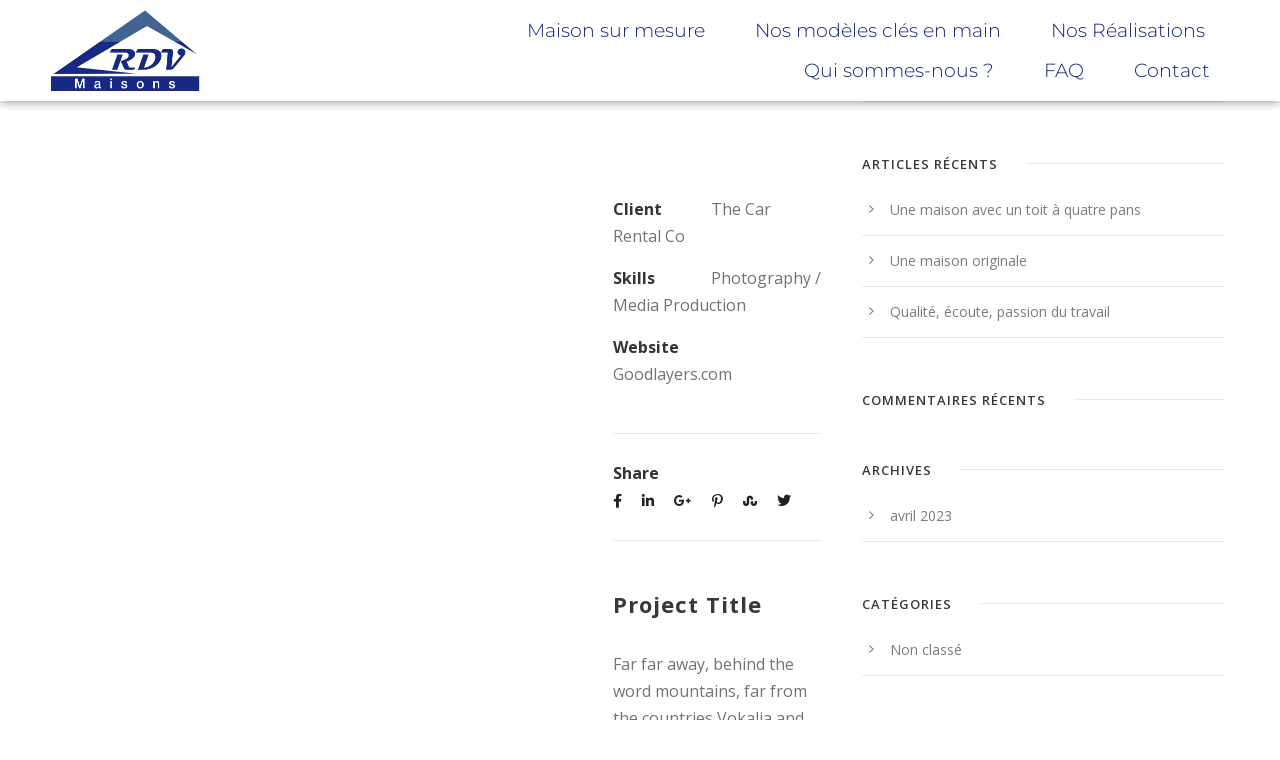

--- FILE ---
content_type: text/html; charset=UTF-8
request_url: https://www.maisons-rdv.com/portfolio/7-19/
body_size: 15638
content:
<!-- This page is cached by the Hummingbird Performance plugin v3.15.0 - https://wordpress.org/plugins/hummingbird-performance/. --><!DOCTYPE html>
<html lang="fr-FR">
<head>
	<meta charset="UTF-8">
	<meta name="viewport" content="width=device-width, initial-scale=1.0, viewport-fit=cover" />		<meta name='robots' content='index, follow, max-image-preview:large, max-snippet:-1, max-video-preview:-1' />

	<!-- This site is optimized with the Yoast SEO plugin v25.8 - https://yoast.com/wordpress/plugins/seo/ -->
	<title>12 | Maisons RDV Constructeur</title>
	<link rel="canonical" href="https://www.maisons-rdv.com/portfolio/7-19/" />
	<meta property="og:locale" content="fr_FR" />
	<meta property="og:type" content="article" />
	<meta property="og:title" content="12 | Maisons RDV Constructeur" />
	<meta property="og:url" content="https://www.maisons-rdv.com/portfolio/7-19/" />
	<meta property="og:site_name" content="Maisons RDV Constructeur" />
	<meta property="article:modified_time" content="2022-03-07T11:06:41+00:00" />
	<meta property="og:image" content="https://www.maisons-rdv.com/wp-content/uploads/2020/11/IMG_2165-scaled.jpeg" />
	<meta property="og:image:width" content="2560" />
	<meta property="og:image:height" content="1920" />
	<meta property="og:image:type" content="image/jpeg" />
	<meta name="twitter:card" content="summary_large_image" />
	<script type="application/ld+json" class="yoast-schema-graph">{"@context":"https://schema.org","@graph":[{"@type":"WebPage","@id":"https://www.maisons-rdv.com/portfolio/7-19/","url":"https://www.maisons-rdv.com/portfolio/7-19/","name":"12 | Maisons RDV Constructeur","isPartOf":{"@id":"https://www.maisons-rdv.com/#website"},"datePublished":"2020-11-08T21:19:19+00:00","dateModified":"2022-03-07T11:06:41+00:00","breadcrumb":{"@id":"https://www.maisons-rdv.com/portfolio/7-19/#breadcrumb"},"inLanguage":"fr-FR","potentialAction":[{"@type":"ReadAction","target":["https://www.maisons-rdv.com/portfolio/7-19/"]}]},{"@type":"BreadcrumbList","@id":"https://www.maisons-rdv.com/portfolio/7-19/#breadcrumb","itemListElement":[{"@type":"ListItem","position":1,"name":"Accueil","item":"https://www.maisons-rdv.com/"},{"@type":"ListItem","position":2,"name":"Portfolio","item":"https://www.maisons-rdv.com/portfolio/"},{"@type":"ListItem","position":3,"name":"12"}]},{"@type":"WebSite","@id":"https://www.maisons-rdv.com/#website","url":"https://www.maisons-rdv.com/","name":"Maisons RDV Constructeur","description":"Constructeur de pavillons traditionnels sur mesure à Compiègne","potentialAction":[{"@type":"SearchAction","target":{"@type":"EntryPoint","urlTemplate":"https://www.maisons-rdv.com/?s={search_term_string}"},"query-input":{"@type":"PropertyValueSpecification","valueRequired":true,"valueName":"search_term_string"}}],"inLanguage":"fr-FR"}]}</script>
	<!-- / Yoast SEO plugin. -->


<link rel='dns-prefetch' href='//fonts.googleapis.com' />
<link rel='dns-prefetch' href='//www.googletagmanager.com' />
<link href='//hb.wpmucdn.com' rel='preconnect' />
<link href='http://fonts.googleapis.com' rel='preconnect' />
<link href='//fonts.gstatic.com' crossorigin='' rel='preconnect' />
<link rel="alternate" type="application/rss+xml" title="Maisons RDV Constructeur &raquo; Flux" href="https://www.maisons-rdv.com/feed/" />
<link rel="alternate" type="application/rss+xml" title="Maisons RDV Constructeur &raquo; Flux des commentaires" href="https://www.maisons-rdv.com/comments/feed/" />
<link rel="alternate" title="oEmbed (JSON)" type="application/json+oembed" href="https://www.maisons-rdv.com/wp-json/oembed/1.0/embed?url=https%3A%2F%2Fwww.maisons-rdv.com%2Fportfolio%2F7-19%2F" />
<link rel="alternate" title="oEmbed (XML)" type="text/xml+oembed" href="https://www.maisons-rdv.com/wp-json/oembed/1.0/embed?url=https%3A%2F%2Fwww.maisons-rdv.com%2Fportfolio%2F7-19%2F&#038;format=xml" />
<style id='wp-img-auto-sizes-contain-inline-css' type='text/css'>
img:is([sizes=auto i],[sizes^="auto," i]){contain-intrinsic-size:3000px 1500px}
/*# sourceURL=wp-img-auto-sizes-contain-inline-css */
</style>
<link rel='stylesheet' id='formidable-css' href='https://www.maisons-rdv.com/wp-content/plugins/formidable/css/formidableforms.css?ver=8281419' type='text/css' media='all' />
<link rel='stylesheet' id='premium-addons-css' href='https://www.maisons-rdv.com/wp-content/plugins/premium-addons-for-elementor/assets/frontend/min-css/premium-addons.min.css?ver=4.11.30' type='text/css' media='all' />
<link rel='stylesheet' id='visual-portfolio-css' href='https://www.maisons-rdv.com/wp-content/plugins/visual-portfolio/build/assets/css/main.css?ver=1756388532' type='text/css' media='all' />
<link rel='stylesheet' id='photoswipe-css' href='https://www.maisons-rdv.com/wp-content/plugins/visual-portfolio/assets/vendor/photoswipe/dist/photoswipe.css?ver=4.1.3' type='text/css' media='all' />
<link rel='stylesheet' id='photoswipe-default-skin-css' href='https://www.maisons-rdv.com/wp-content/plugins/visual-portfolio/assets/vendor/photoswipe/dist/default-skin/default-skin.css?ver=4.1.3' type='text/css' media='all' />
<link rel='stylesheet' id='visual-portfolio-popup-photoswipe-css' href='https://www.maisons-rdv.com/wp-content/plugins/visual-portfolio/build/assets/css/popup-photoswipe.css?ver=1756388532' type='text/css' media='all' />
<style id='visual-portfolio-popup-photoswipe-inline-css' type='text/css'>
.vp-pswp .pswp__bg { background-color: #1e1e1e; }
/*# sourceURL=visual-portfolio-popup-photoswipe-inline-css */
</style>
<style id='wp-emoji-styles-inline-css' type='text/css'>

	img.wp-smiley, img.emoji {
		display: inline !important;
		border: none !important;
		box-shadow: none !important;
		height: 1em !important;
		width: 1em !important;
		margin: 0 0.07em !important;
		vertical-align: -0.1em !important;
		background: none !important;
		padding: 0 !important;
	}
/*# sourceURL=wp-emoji-styles-inline-css */
</style>
<link rel='stylesheet' id='wp-block-library-css' href='https://www.maisons-rdv.com/wp-includes/css/dist/block-library/style.min.css?ver=6.9' type='text/css' media='all' />

<style id='classic-theme-styles-inline-css' type='text/css'>
/*! This file is auto-generated */
.wp-block-button__link{color:#fff;background-color:#32373c;border-radius:9999px;box-shadow:none;text-decoration:none;padding:calc(.667em + 2px) calc(1.333em + 2px);font-size:1.125em}.wp-block-file__button{background:#32373c;color:#fff;text-decoration:none}
/*# sourceURL=/wp-includes/css/classic-themes.min.css */
</style>
<link rel='stylesheet' id='gdlr-core-google-font-css' href='https://fonts.googleapis.com/css?family=Open+Sans%3A300%2C300italic%2Cregular%2Citalic%2C600%2C600italic%2C700%2C700italic%2C800%2C800italic&#038;subset=cyrillic-ext%2Cvietnamese%2Clatin%2Ccyrillic%2Cgreek-ext%2Clatin-ext%2Cgreek&#038;ver=6.9' type='text/css' media='all' />
<link rel='stylesheet' id='kleanity-style-core-css' href='https://www.maisons-rdv.com/wp-content/themes/kleanity/css/style-core.css?ver=6.9' type='text/css' media='all' />
<link rel='stylesheet' id='kleanity-child-theme-style-css' href='https://www.maisons-rdv.com/wp-content/themes/kleanity-child/style.css?ver=1.0.7.1763980806' type='text/css' media='all' />
<link rel='stylesheet' id='kleanity-custom-style-css' href='https://www.maisons-rdv.com/wp-content/uploads/kleanity-style-custom.css?1764770491&#038;ver=6.9' type='text/css' media='all' />
<link rel='stylesheet' id='e-animation-shrink-css' href='https://www.maisons-rdv.com/wp-content/plugins/elementor/assets/lib/animations/styles/e-animation-shrink.min.css?ver=3.31.3' type='text/css' media='all' />
<link rel='stylesheet' id='elementor-frontend-css' href='https://www.maisons-rdv.com/wp-content/plugins/elementor/assets/css/frontend.min.css?ver=3.31.3' type='text/css' media='all' />
<link rel='stylesheet' id='widget-image-css' href='https://www.maisons-rdv.com/wp-content/plugins/elementor/assets/css/widget-image.min.css?ver=3.31.3' type='text/css' media='all' />
<link rel='stylesheet' id='widget-nav-menu-css' href='https://www.maisons-rdv.com/wp-content/plugins/elementor-pro/assets/css/widget-nav-menu.min.css?ver=3.31.2' type='text/css' media='all' />
<link rel='stylesheet' id='e-sticky-css' href='https://www.maisons-rdv.com/wp-content/plugins/elementor-pro/assets/css/modules/sticky.min.css?ver=3.31.2' type='text/css' media='all' />
<link rel='stylesheet' id='eael-general-css' href='https://www.maisons-rdv.com/wp-content/plugins/essential-addons-for-elementor-lite/assets/front-end/css/view/general.min.css?ver=6.3.0' type='text/css' media='all' />
<link rel='stylesheet' id='eael-1293-css' href='https://www.maisons-rdv.com/wp-content/uploads/essential-addons-elementor/eael-1293.css?ver=1646654801' type='text/css' media='all' />
<link rel='stylesheet' id='widget-heading-css' href='https://www.maisons-rdv.com/wp-content/plugins/elementor/assets/css/widget-heading.min.css?ver=3.31.3' type='text/css' media='all' />
<link rel='stylesheet' id='e-animation-fadeInUp-css' href='https://www.maisons-rdv.com/wp-content/plugins/elementor/assets/lib/animations/styles/fadeInUp.min.css?ver=3.31.3' type='text/css' media='all' />
<link rel='stylesheet' id='widget-social-icons-css' href='https://www.maisons-rdv.com/wp-content/plugins/elementor/assets/css/widget-social-icons.min.css?ver=3.31.3' type='text/css' media='all' />
<link rel='stylesheet' id='e-apple-webkit-css' href='https://www.maisons-rdv.com/wp-content/plugins/elementor/assets/css/conditionals/apple-webkit.min.css?ver=3.31.3' type='text/css' media='all' />
<link rel='stylesheet' id='elementor-icons-css' href='https://www.maisons-rdv.com/wp-content/plugins/elementor/assets/lib/eicons/css/elementor-icons.min.css?ver=5.43.0' type='text/css' media='all' />
<style id='elementor-icons-inline-css' type='text/css'>

		.elementor-add-new-section .elementor-add-templately-promo-button{
            background-color: #5d4fff;
            background-image: url(https://www.maisons-rdv.com/wp-content/plugins/essential-addons-for-elementor-lite/assets/admin/images/templately/logo-icon.svg);
            background-repeat: no-repeat;
            background-position: center center;
            position: relative;
        }
        
		.elementor-add-new-section .elementor-add-templately-promo-button > i{
            height: 12px;
        }
        
        body .elementor-add-new-section .elementor-add-section-area-button {
            margin-left: 0;
        }

		.elementor-add-new-section .elementor-add-templately-promo-button{
            background-color: #5d4fff;
            background-image: url(https://www.maisons-rdv.com/wp-content/plugins/essential-addons-for-elementor-lite/assets/admin/images/templately/logo-icon.svg);
            background-repeat: no-repeat;
            background-position: center center;
            position: relative;
        }
        
		.elementor-add-new-section .elementor-add-templately-promo-button > i{
            height: 12px;
        }
        
        body .elementor-add-new-section .elementor-add-section-area-button {
            margin-left: 0;
        }
/*# sourceURL=elementor-icons-inline-css */
</style>
<link rel='stylesheet' id='elementor-post-925-css' href='https://www.maisons-rdv.com/wp-content/uploads/elementor/css/post-925.css?ver=1765394604' type='text/css' media='all' />
<link rel='stylesheet' id='font-awesome-5-all-css' href='https://www.maisons-rdv.com/wp-content/plugins/elementor/assets/lib/font-awesome/css/all.min.css?ver=4.11.30' type='text/css' media='all' />
<link rel='stylesheet' id='font-awesome-4-shim-css' href='https://www.maisons-rdv.com/wp-content/plugins/elementor/assets/lib/font-awesome/css/v4-shims.min.css?ver=3.31.3' type='text/css' media='all' />
<link rel='stylesheet' id='elementor-post-1153-css' href='https://www.maisons-rdv.com/wp-content/uploads/elementor/css/post-1153.css?ver=1765394604' type='text/css' media='all' />
<link rel='stylesheet' id='elementor-post-1293-css' href='https://www.maisons-rdv.com/wp-content/uploads/elementor/css/post-1293.css?ver=1765394604' type='text/css' media='all' />
<link rel='stylesheet' id='gdlr-core-plugin-css' href='https://www.maisons-rdv.com/wp-content/plugins/goodlayers-core/plugins/combine/style.css?ver=6.9' type='text/css' media='all' />
<link rel='stylesheet' id='gdlr-core-page-builder-css' href='https://www.maisons-rdv.com/wp-content/plugins/goodlayers-core/include/css/page-builder.css?ver=6.9' type='text/css' media='all' />
<link rel='stylesheet' id='ekit-widget-styles-css' href='https://www.maisons-rdv.com/wp-content/plugins/elementskit-lite/widgets/init/assets/css/widget-styles.css?ver=3.6.1' type='text/css' media='all' />
<link rel='stylesheet' id='ekit-responsive-css' href='https://www.maisons-rdv.com/wp-content/plugins/elementskit-lite/widgets/init/assets/css/responsive.css?ver=3.6.1' type='text/css' media='all' />
<link rel='stylesheet' id='elementor-gf-local-montserrat-css' href='https://www.maisons-rdv.com/wp-content/uploads/elementor/google-fonts/css/montserrat.css?ver=1756392941' type='text/css' media='all' />
<link rel='stylesheet' id='elementor-gf-local-roboto-css' href='https://www.maisons-rdv.com/wp-content/uploads/elementor/google-fonts/css/roboto.css?ver=1756392948' type='text/css' media='all' />
<link rel='stylesheet' id='elementor-icons-shared-0-css' href='https://www.maisons-rdv.com/wp-content/plugins/elementor/assets/lib/font-awesome/css/fontawesome.min.css?ver=5.15.3' type='text/css' media='all' />
<link rel='stylesheet' id='elementor-icons-fa-solid-css' href='https://www.maisons-rdv.com/wp-content/plugins/elementor/assets/lib/font-awesome/css/solid.min.css?ver=5.15.3' type='text/css' media='all' />
<link rel='stylesheet' id='elementor-icons-ekiticons-css' href='https://www.maisons-rdv.com/wp-content/plugins/elementskit-lite/modules/elementskit-icon-pack/assets/css/ekiticons.css?ver=3.6.1' type='text/css' media='all' />
<link rel='stylesheet' id='elementor-icons-fa-brands-css' href='https://www.maisons-rdv.com/wp-content/plugins/elementor/assets/lib/font-awesome/css/brands.min.css?ver=5.15.3' type='text/css' media='all' />
<script type="text/javascript" src="https://www.maisons-rdv.com/wp-includes/js/jquery/jquery.min.js?ver=3.7.1" id="jquery-core-js"></script>
<script type="text/javascript" src="https://www.maisons-rdv.com/wp-includes/js/jquery/jquery-migrate.min.js?ver=3.4.1" id="jquery-migrate-js"></script>
<script type="text/javascript" src="https://www.maisons-rdv.com/wp-content/plugins/elementor/assets/lib/font-awesome/js/v4-shims.min.js?ver=3.31.3" id="font-awesome-4-shim-js"></script>
<link rel="https://api.w.org/" href="https://www.maisons-rdv.com/wp-json/" /><link rel="alternate" title="JSON" type="application/json" href="https://www.maisons-rdv.com/wp-json/wp/v2/portfolio/2177" /><link rel="EditURI" type="application/rsd+xml" title="RSD" href="https://www.maisons-rdv.com/xmlrpc.php?rsd" />
<meta name="generator" content="WordPress 6.9" />
<link rel='shortlink' href='https://www.maisons-rdv.com/?p=2177' />
<meta name="generator" content="Site Kit by Google 1.160.1" /><script type='text/javascript'>
/* <![CDATA[ */
var VPData = {"version":"3.3.16","pro":false,"__":{"couldnt_retrieve_vp":"Couldn't retrieve Visual Portfolio ID.","pswp_close":"Fermer (\u00c9chap)","pswp_share":"Partager","pswp_fs":"Ouvrir\/fermer le plein \u00e9cran","pswp_zoom":"Zoomer\/d\u00e9zoomer","pswp_prev":"Pr\u00e9c\u00e9dent (fl\u00e8che gauche)","pswp_next":"Suivant (fl\u00e8che droite)","pswp_share_fb":"Partager sur Facebook","pswp_share_tw":"Tweeter","pswp_share_x":"X","pswp_share_pin":"L\u2019\u00e9pingler","pswp_download":"T\u00e9l\u00e9charger","fancybox_close":"Fermer","fancybox_next":"Suivant","fancybox_prev":"Pr\u00e9c\u00e9dent","fancybox_error":"Le contenu demand\u00e9 ne peut pas \u00eatre charg\u00e9. <br \/> Veuillez r\u00e9essayer ult\u00e9rieurement.","fancybox_play_start":"D\u00e9marrer le diaporama","fancybox_play_stop":"Mettre le diaporama en pause","fancybox_full_screen":"Plein \u00e9cran","fancybox_thumbs":"Miniatures","fancybox_download":"T\u00e9l\u00e9charger","fancybox_share":"Partager","fancybox_zoom":"Zoom"},"settingsPopupGallery":{"enable_on_wordpress_images":true,"vendor":"photoswipe","deep_linking":false,"deep_linking_url_to_share_images":false,"show_arrows":true,"show_counter":true,"show_zoom_button":true,"show_fullscreen_button":true,"show_share_button":false,"show_close_button":true,"show_thumbs":true,"show_download_button":false,"show_slideshow":false,"click_to_zoom":true,"restore_focus":true},"screenSizes":[320,576,768,992,1200]};
/* ]]> */
</script>
		<noscript>
			<style type="text/css">
				.vp-portfolio__preloader-wrap{display:none}.vp-portfolio__filter-wrap,.vp-portfolio__items-wrap,.vp-portfolio__pagination-wrap,.vp-portfolio__sort-wrap{opacity:1;visibility:visible}.vp-portfolio__item .vp-portfolio__item-img noscript+img,.vp-portfolio__thumbnails-wrap{display:none}
			</style>
		</noscript>
		<meta name="ti-site-data" content="eyJyIjoiMTowITc6MCEzMDowIiwibyI6Imh0dHBzOlwvXC93d3cubWFpc29ucy1yZHYuY29tXC93cC1hZG1pblwvYWRtaW4tYWpheC5waHA/YWN0aW9uPXRpX29ubGluZV91c2Vyc19nb29nbGUmYW1wO3A9JTJGcG9ydGZvbGlvJTJGNy0xOSUyRiZhbXA7X3dwbm9uY2U9NDQwZTVkOTk4NiJ9" /><!--[if lt IE 9]>
<script src="https://www.maisons-rdv.com/wp-content/themes/kleanity/js/html5.js"></script>
<![endif]-->
<meta name="generator" content="Elementor 3.31.3; features: additional_custom_breakpoints, e_element_cache; settings: css_print_method-external, google_font-enabled, font_display-auto">
<style type="text/css">.recentcomments a{display:inline !important;padding:0 !important;margin:0 !important;}</style>			<style>
				.e-con.e-parent:nth-of-type(n+4):not(.e-lazyloaded):not(.e-no-lazyload),
				.e-con.e-parent:nth-of-type(n+4):not(.e-lazyloaded):not(.e-no-lazyload) * {
					background-image: none !important;
				}
				@media screen and (max-height: 1024px) {
					.e-con.e-parent:nth-of-type(n+3):not(.e-lazyloaded):not(.e-no-lazyload),
					.e-con.e-parent:nth-of-type(n+3):not(.e-lazyloaded):not(.e-no-lazyload) * {
						background-image: none !important;
					}
				}
				@media screen and (max-height: 640px) {
					.e-con.e-parent:nth-of-type(n+2):not(.e-lazyloaded):not(.e-no-lazyload),
					.e-con.e-parent:nth-of-type(n+2):not(.e-lazyloaded):not(.e-no-lazyload) * {
						background-image: none !important;
					}
				}
			</style>
					<style type="text/css">
			/* If html does not have either class, do not show lazy loaded images. */
			html:not(.vp-lazyload-enabled):not(.js) .vp-lazyload {
				display: none;
			}
		</style>
		<script>
			document.documentElement.classList.add(
				'vp-lazyload-enabled'
			);
		</script>
		<link rel="icon" href="https://www.maisons-rdv.com/wp-content/uploads/2020/11/cropped-Capture-décran-2020-11-09-à-00.03.19-32x32.png" sizes="32x32" />
<link rel="icon" href="https://www.maisons-rdv.com/wp-content/uploads/2020/11/cropped-Capture-décran-2020-11-09-à-00.03.19-192x192.png" sizes="192x192" />
<link rel="apple-touch-icon" href="https://www.maisons-rdv.com/wp-content/uploads/2020/11/cropped-Capture-décran-2020-11-09-à-00.03.19-180x180.png" />
<meta name="msapplication-TileImage" content="https://www.maisons-rdv.com/wp-content/uploads/2020/11/cropped-Capture-décran-2020-11-09-à-00.03.19-270x270.png" />
</head>
<body class="wp-singular portfolio-template-default single single-portfolio postid-2177 single-format-standard wp-theme-kleanity wp-child-theme-kleanity-child gdlr-core-body kleanity-body kleanity-body-front kleanity-full  kleanity-with-sticky-navigation gdlr-core-link-to-lightbox elementor-default elementor-kit-925">
		<script>
			(function($) {
				if (!$) {
					return;
				}

				// Previously we added this code on Elementor pages only,
				// but sometimes Lightbox enabled globally and it still conflicting with our galleries.
				// if (!$('.elementor-page').length) {
				//     return;
				// }

				function addDataAttribute($items) {
					$items.find('.vp-portfolio__item a:not([data-elementor-open-lightbox])').each(function () {
						if (/\.(png|jpe?g|gif|svg|webp)(\?.*)?$/i.test(this.href)) {
							this.dataset.elementorOpenLightbox = 'no';
						}
					});
				}

				$(document).on('init.vpf', function(event, vpObject) {
					if ('vpf' !== event.namespace) {
						return;
					}

					addDataAttribute(vpObject.$item);
				});
				$(document).on('addItems.vpf', function(event, vpObject, $items) {
					if ('vpf' !== event.namespace) {
						return;
					}

					addDataAttribute($items);
				});
			})(window.jQuery);
		</script>
				<header data-elementor-type="header" data-elementor-id="1153" class="elementor elementor-1153 elementor-location-header" data-elementor-post-type="elementor_library">
					<section class="elementor-section elementor-top-section elementor-element elementor-element-30ef8951 elementor-section-stretched elementor-section-full_width menupc elementor-section-height-default elementor-section-height-default" data-id="30ef8951" data-element_type="section" data-settings="{&quot;stretch_section&quot;:&quot;section-stretched&quot;,&quot;sticky&quot;:&quot;top&quot;,&quot;background_background&quot;:&quot;classic&quot;,&quot;sticky_on&quot;:[&quot;desktop&quot;,&quot;tablet&quot;,&quot;mobile&quot;],&quot;sticky_offset&quot;:0,&quot;sticky_effects_offset&quot;:0,&quot;sticky_anchor_link_offset&quot;:0}">
							<div class="elementor-background-overlay"></div>
							<div class="elementor-container elementor-column-gap-default">
					<div class="elementor-column elementor-col-100 elementor-top-column elementor-element elementor-element-4726b9cc" data-id="4726b9cc" data-element_type="column">
			<div class="elementor-widget-wrap elementor-element-populated">
						<div class="elementor-element elementor-element-e22926c elementor-widget__width-initial elementor-widget-tablet__width-initial elementor-widget-mobile__width-initial elementor-widget elementor-widget-image" data-id="e22926c" data-element_type="widget" data-widget_type="image.default">
				<div class="elementor-widget-container">
																<a href="/">
							<img width="1191" height="647" src="https://www.maisons-rdv.com/wp-content/uploads/2020/11/Logo-rdv-maisons-300.png" class="elementor-animation-shrink attachment-full size-full wp-image-1012" alt="" srcset="https://www.maisons-rdv.com/wp-content/uploads/2020/11/Logo-rdv-maisons-300.png 1191w, https://www.maisons-rdv.com/wp-content/uploads/2020/11/Logo-rdv-maisons-300-300x163.png 300w, https://www.maisons-rdv.com/wp-content/uploads/2020/11/Logo-rdv-maisons-300-1024x556.png 1024w, https://www.maisons-rdv.com/wp-content/uploads/2020/11/Logo-rdv-maisons-300-768x417.png 768w" sizes="(max-width: 1191px) 100vw, 1191px" />								</a>
															</div>
				</div>
				<div class="elementor-element elementor-element-77557a04 elementor-nav-menu__align-end .topmenu elementor-widget-tablet__width-initial elementor-widget__width-initial elementor-nav-menu--stretch elementor-widget-mobile__width-auto elementor-nav-menu--dropdown-tablet elementor-nav-menu__text-align-aside elementor-nav-menu--toggle elementor-nav-menu--burger elementor-widget elementor-widget-nav-menu" data-id="77557a04" data-element_type="widget" data-settings="{&quot;full_width&quot;:&quot;stretch&quot;,&quot;submenu_icon&quot;:{&quot;value&quot;:&quot;&lt;i class=\&quot;fas fa-chevron-down\&quot;&gt;&lt;\/i&gt;&quot;,&quot;library&quot;:&quot;fa-solid&quot;},&quot;layout&quot;:&quot;horizontal&quot;,&quot;toggle&quot;:&quot;burger&quot;}" data-widget_type="nav-menu.default">
				<div class="elementor-widget-container">
								<nav aria-label="Menu" class="elementor-nav-menu--main elementor-nav-menu__container elementor-nav-menu--layout-horizontal e--pointer-underline e--animation-grow">
				<ul id="menu-1-77557a04" class="elementor-nav-menu"><li class="menu-item menu-item-type-post_type menu-item-object-page menu-item-5096"><a href="https://www.maisons-rdv.com/maison-sur-mesure/" class="elementor-item">Maison sur mesure</a></li>
<li class="menu-item menu-item-type-post_type menu-item-object-page menu-item-5095"><a href="https://www.maisons-rdv.com/nos-modeles-cles-en-main/" class="elementor-item">Nos modèles clés en main</a></li>
<li class="menu-item menu-item-type-custom menu-item-object-custom menu-item-4521"><a href="https://www.maisons-rdv.com/realisations/" class="elementor-item">Nos Réalisations</a></li>
<li class="menu-item menu-item-type-post_type menu-item-object-page menu-item-4965"><a href="https://www.maisons-rdv.com/qui-sommes-nous/" class="elementor-item">Qui sommes-nous ?</a></li>
<li class="menu-item menu-item-type-post_type menu-item-object-page menu-item-4735"><a href="https://www.maisons-rdv.com/faq/" class="elementor-item">FAQ</a></li>
<li class="menu-item menu-item-type-post_type menu-item-object-page menu-item-4519"><a href="https://www.maisons-rdv.com/contact-2/" class="elementor-item">Contact</a></li>
</ul>			</nav>
					<div class="elementor-menu-toggle" role="button" tabindex="0" aria-label="Permuter le menu" aria-expanded="false">
			<i aria-hidden="true" role="presentation" class="elementor-menu-toggle__icon--open eicon-menu-bar"></i><i aria-hidden="true" role="presentation" class="elementor-menu-toggle__icon--close eicon-close"></i>		</div>
					<nav class="elementor-nav-menu--dropdown elementor-nav-menu__container" aria-hidden="true">
				<ul id="menu-2-77557a04" class="elementor-nav-menu"><li class="menu-item menu-item-type-post_type menu-item-object-page menu-item-5096"><a href="https://www.maisons-rdv.com/maison-sur-mesure/" class="elementor-item" tabindex="-1">Maison sur mesure</a></li>
<li class="menu-item menu-item-type-post_type menu-item-object-page menu-item-5095"><a href="https://www.maisons-rdv.com/nos-modeles-cles-en-main/" class="elementor-item" tabindex="-1">Nos modèles clés en main</a></li>
<li class="menu-item menu-item-type-custom menu-item-object-custom menu-item-4521"><a href="https://www.maisons-rdv.com/realisations/" class="elementor-item" tabindex="-1">Nos Réalisations</a></li>
<li class="menu-item menu-item-type-post_type menu-item-object-page menu-item-4965"><a href="https://www.maisons-rdv.com/qui-sommes-nous/" class="elementor-item" tabindex="-1">Qui sommes-nous ?</a></li>
<li class="menu-item menu-item-type-post_type menu-item-object-page menu-item-4735"><a href="https://www.maisons-rdv.com/faq/" class="elementor-item" tabindex="-1">FAQ</a></li>
<li class="menu-item menu-item-type-post_type menu-item-object-page menu-item-4519"><a href="https://www.maisons-rdv.com/contact-2/" class="elementor-item" tabindex="-1">Contact</a></li>
</ul>			</nav>
						</div>
				</div>
					</div>
		</div>
					</div>
		</section>
				</header>
		<div class="kleanity-content-container kleanity-container"><div class=" kleanity-sidebar-wrap clearfix kleanity-line-height-0 kleanity-sidebar-style-right" ><div class=" kleanity-sidebar-center kleanity-column-40 kleanity-line-height" ><div class="kleanity-content-wrap kleanity-item-pdlr clearfix" ><div class="kleanity-content-area" ><article id="post-2177" class="post-2177 portfolio type-portfolio status-publish format-standard hentry portfolio_category-maisons">
	<div class="kleanity-single-article" >
		<div class="kleanity-single-article-content"></div>	</div><!-- kleanity-single-article -->
</article><!-- post-id -->
</div><div class="kleanity-page-builder-wrap kleanity-item-rvpdlr" ><div class="gdlr-core-page-builder-body"><div class="gdlr-core-pbf-wrapper " style="padding: 60px 0px 60px 0px;" ><div class="gdlr-core-pbf-wrapper-content gdlr-core-js "   ><div class="gdlr-core-pbf-wrapper-container clearfix gdlr-core-container" ><div class="gdlr-core-pbf-column gdlr-core-column-40 gdlr-core-column-first" ><div class="gdlr-core-pbf-column-content-margin gdlr-core-js "   ><div class="gdlr-core-pbf-column-content clearfix gdlr-core-js "   ><div class="gdlr-core-pbf-element" ><div class="gdlr-core-image-item gdlr-core-item-pdlr gdlr-core-item-pdb  gdlr-core-center-align"  ><div class="gdlr-core-image-item-wrap gdlr-core-media-image  gdlr-core-image-item-style-rectangle" style="border-width: 0px;"  ></div></div></div><div class="gdlr-core-pbf-element" ><div class="gdlr-core-image-item gdlr-core-item-pdlr gdlr-core-item-pdb  gdlr-core-center-align"  ><div class="gdlr-core-image-item-wrap gdlr-core-media-image  gdlr-core-image-item-style-rectangle" style="border-width: 0px;"  ></div></div></div><div class="gdlr-core-pbf-element" ><div class="gdlr-core-image-item gdlr-core-item-pdlr gdlr-core-item-pdb  gdlr-core-center-align"  ><div class="gdlr-core-image-item-wrap gdlr-core-media-image  gdlr-core-image-item-style-rectangle" style="border-width: 0px;"  ></div></div></div><div class="gdlr-core-pbf-element" ><div class="gdlr-core-image-item gdlr-core-item-pdlr gdlr-core-item-pdb  gdlr-core-center-align"  ><div class="gdlr-core-image-item-wrap gdlr-core-media-image  gdlr-core-image-item-style-rectangle" style="border-width: 0px;"  ></div></div></div></div></div></div><div class="gdlr-core-pbf-column gdlr-core-column-20" ><div class="gdlr-core-pbf-column-content-margin gdlr-core-js " style="padding: 10px 0px 0px 20px;"   ><div class="gdlr-core-pbf-column-content clearfix gdlr-core-js "   ><div class="gdlr-core-pbf-element" ><div class="gdlr-core-port-info-item gdlr-core-item-pdb  gdlr-core-item-pdlr" style="padding-bottom: 50px;"  ><div class="gdlr-core-port-info-wrap gdlr-core-skin-divider  gdlr-core-with-border" ><div class="gdlr-core-port-info" ><span class="gdlr-core-port-info-key gdlr-core-skin-title" >Client</span><span class="gdlr-core-port-info-value" >The Car Rental Co</span></div><div class="gdlr-core-port-info" ><span class="gdlr-core-port-info-key gdlr-core-skin-title" >Skills</span><span class="gdlr-core-port-info-value" >Photography / Media Production</span></div><div class="gdlr-core-port-info" ><span class="gdlr-core-port-info-key gdlr-core-skin-title" >Website</span><span class="gdlr-core-port-info-value" >Goodlayers.com</span></div><div class="gdlr-core-port-info gdlr-core-port-info-social-share gdlr-core-skin-divider" ><span class="gdlr-core-port-info-key gdlr-core-skin-title" >Share</span><div class="gdlr-core-port-info-value" ><div class="gdlr-core-social-share-item gdlr-core-item-pdb  gdlr-core-left-align gdlr-core-social-share-left-text gdlr-core-item-pdlr" style="padding-bottom: 0px;"  ><span class="gdlr-core-social-share-wrap"><a class="gdlr-core-social-share-facebook" href="http://www.facebook.com/share.php?u=https://www.maisons-rdv.com/portfolio/7-19/&#038;title=12" target="_blank" onclick="javascript:window.open(this.href,&#039;&#039;, &#039;menubar=no,toolbar=no,resizable=yes,scrollbars=yes,height=602,width=555&#039;);return false;"  ><i class="fa fa-facebook" ></i></a><a class="gdlr-core-social-share-linkedin" href="http://www.linkedin.com/shareArticle?mini=true&#038;url=https://www.maisons-rdv.com/portfolio/7-19/&#038;title=12" target="_blank" onclick="javascript:window.open(this.href,&#039;&#039;, &#039;menubar=no,toolbar=no,resizable=yes,scrollbars=yes,height=452,width=550&#039;);return false;"  ><i class="fa fa-linkedin" ></i></a><a class="gdlr-core-social-share-google-plus" href="https://plus.google.com/share?url=https://www.maisons-rdv.com/portfolio/7-19/" target="_blank" onclick="javascript:window.open(this.href,&#039;&#039;, &#039;menubar=no,toolbar=no,resizable=yes,scrollbars=yes,height=614,width=496&#039;);return false;"  ><i class="fa fa-google-plus" ></i></a><a class="gdlr-core-social-share-pinterest" href="http://pinterest.com/pin/create/button/?url=https://www.maisons-rdv.com/portfolio/7-19/" target="_blank" onclick="javascript:window.open(this.href,&#039;&#039;, &#039;menubar=no,toolbar=no,resizable=yes,scrollbars=yes,height=553,width=750&#039;);return false;"  ><i class="fa fa-pinterest-p" ></i></a><a class="gdlr-core-social-share-stumbleupon" href="http://www.stumbleupon.com/submit?url=https://www.maisons-rdv.com/portfolio/7-19/&#038;title=12" target="_blank" onclick="javascript:window.open(this.href,&#039;&#039;, &#039;menubar=no,toolbar=no,resizable=yes,scrollbars=yes,height=553,width=750&#039;);return false;"  ><i class="fa fa-stumbleupon" ></i></a><a class="gdlr-core-social-share-twitter" href="http://twitter.com/home?status=12+https://www.maisons-rdv.com/portfolio/7-19/" target="_blank" onclick="javascript:window.open(this.href,&#039;&#039;, &#039;menubar=no,toolbar=no,resizable=yes,scrollbars=yes,height=255,width=555&#039;);return false;"  ><i class="fa fa-twitter" ></i></a></span></div></div></div></div></div></div><div class="gdlr-core-pbf-element" ><div class="gdlr-core-title-item gdlr-core-item-pdb clearfix  gdlr-core-left-align gdlr-core-title-item-caption-top gdlr-core-item-pdlr"  ><div class="gdlr-core-title-item-title-wrap "  ><h4 class="gdlr-core-title-item-title gdlr-core-skin-title " style="font-size: 22px;font-weight: 700;text-transform: none;"  >Project Title<span class="gdlr-core-title-item-title-divider gdlr-core-skin-divider" ></span></h4></div></div></div><div class="gdlr-core-pbf-element" ><div class="gdlr-core-text-box-item gdlr-core-item-pdlr gdlr-core-item-pdb gdlr-core-left-align"  ><div class="gdlr-core-text-box-item-content"  ><p>Far far away, behind the word mountains, far from the countries Vokalia and Consonantia, there live the blind texts. Separated they live in Bookmarksgrove right at the coast of the Semantics, a large language ocean. A small river named Duden flows by their place and supplies it with the necessary regelialia. It is a paradisematic country, in which roasted parts of sentences fly into your mouth.</p>
</div></div></div></div></div></div></div></div></div></div></div><div class="clear"></div><div class="kleanity-single-author" ><div class="kleanity-single-author-wrap" ><div class="kleanity-single-author-avartar kleanity-media-image"></div><div class="kleanity-single-author-content-wrap" ><div class="kleanity-single-author-caption kleanity-info-font" >About the author</div><h4 class="kleanity-single-author-title"><a href="https://www.maisons-rdv.com/author/rbouda/" title="Articles par RDV Maisons" rel="author">RDV Maisons</a></h4></div></div></div><div class="kleanity-single-nav-area clearfix" ><span class="kleanity-single-nav kleanity-single-nav-left"><a href="https://www.maisons-rdv.com/portfolio/7-17/" rel="prev"><i class="arrow_left" ></i><span class="kleanity-text kleanity-title-font" >Prev</span></a></span><span class="kleanity-single-nav kleanity-single-nav-right"><a href="https://www.maisons-rdv.com/portfolio/7-18/" rel="next"><span class="kleanity-text kleanity-title-font" >Next</span><i class="arrow_right" ></i></a></span></div></div></div><div class=" kleanity-sidebar-right kleanity-column-20 kleanity-line-height kleanity-line-height" ><div class="kleanity-sidebar-area kleanity-item-pdlr" ><div id="search-2" class="widget widget_search kleanity-widget"><form role="search" method="get" class="search-form" action="https://www.maisons-rdv.com/">
    <input type="search" class="search-field" placeholder="Search..." value="" name="s" />
    <input type="submit" class="search-submit" value="Search" />
</form>	
</div>
		<div id="recent-posts-2" class="widget widget_recent_entries kleanity-widget">
		<h3 class="kleanity-widget-title"><span class="kleanity-widget-head-text">Articles récents</span><span class="kleanity-widget-head-divider"></span></h3><span class="clear"></span>
		<ul>
											<li>
					<a href="https://www.maisons-rdv.com/une-maison-avec-un-toit-a-quatre-pans/">Une maison avec un toit à quatre pans</a>
									</li>
											<li>
					<a href="https://www.maisons-rdv.com/curabitur-dui-est-hendrerit-eu-congue-id/">Une maison originale</a>
									</li>
											<li>
					<a href="https://www.maisons-rdv.com/morbi-pulvinar-nisl-vel-pellentesque-tempor/">Qualité, écoute, passion du travail</a>
									</li>
					</ul>

		</div><div id="recent-comments-2" class="widget widget_recent_comments kleanity-widget"><h3 class="kleanity-widget-title"><span class="kleanity-widget-head-text">Commentaires récents</span><span class="kleanity-widget-head-divider"></span></h3><span class="clear"></span><ul id="recentcomments"></ul></div><div id="archives-2" class="widget widget_archive kleanity-widget"><h3 class="kleanity-widget-title"><span class="kleanity-widget-head-text">Archives</span><span class="kleanity-widget-head-divider"></span></h3><span class="clear"></span>
			<ul>
					<li><a href='https://www.maisons-rdv.com/2023/04/'>avril 2023</a></li>
			</ul>

			</div><div id="categories-2" class="widget widget_categories kleanity-widget"><h3 class="kleanity-widget-title"><span class="kleanity-widget-head-text">Catégories</span><span class="kleanity-widget-head-divider"></span></h3><span class="clear"></span>
			<ul>
					<li class="cat-item cat-item-1"><a href="https://www.maisons-rdv.com/category/non-classe/">Non classé</a>
</li>
			</ul>

			</div><div id="meta-2" class="widget widget_meta kleanity-widget"><h3 class="kleanity-widget-title"><span class="kleanity-widget-head-text">Méta</span><span class="kleanity-widget-head-divider"></span></h3><span class="clear"></span>
		<ul>
						<li><a rel="nofollow" href="https://www.maisons-rdv.com/wp-login.php">Connexion</a></li>
			<li><a href="https://www.maisons-rdv.com/feed/">Flux des publications</a></li>
			<li><a href="https://www.maisons-rdv.com/comments/feed/">Flux des commentaires</a></li>

			<li><a href="https://fr.wordpress.org/">Site de WordPress-FR</a></li>
		</ul>

		</div></div></div></div></div>		<footer data-elementor-type="footer" data-elementor-id="1293" class="elementor elementor-1293 elementor-location-footer" data-elementor-post-type="elementor_library">
					<footer class="elementor-section elementor-top-section elementor-element elementor-element-a433849 elementor-section-boxed elementor-section-height-default elementor-section-height-default" data-id="a433849" data-element_type="section" data-settings="{&quot;background_background&quot;:&quot;classic&quot;}">
						<div class="elementor-container elementor-column-gap-wider">
					<div class="elementor-column elementor-col-50 elementor-top-column elementor-element elementor-element-fdd88bb" data-id="fdd88bb" data-element_type="column">
			<div class="elementor-widget-wrap elementor-element-populated">
						<div class="elementor-element elementor-element-7534d847 elementor-widget elementor-widget-heading" data-id="7534d847" data-element_type="widget" data-widget_type="heading.default">
				<div class="elementor-widget-container">
					<h4 class="elementor-heading-title elementor-size-default">Informations pratiques</h4>				</div>
				</div>
				<div class="elementor-element elementor-element-db5ca2d eael-infobox-content-align--center eael-infobox-icon-bg-shape-none eael-infobox-icon-hover-bg-shape-none elementor-invisible elementor-widget elementor-widget-eael-info-box" data-id="db5ca2d" data-element_type="widget" data-settings="{&quot;_animation&quot;:&quot;fadeInUp&quot;}" data-widget_type="eael-info-box.default">
				<div class="elementor-widget-container">
					            <a href="tel:03%2044%2041%2065%2062">
	            <div class="eael-infobox icon-on-top">
	            <div class="infobox-icon elementor-animation-shrink eael-icon-only">

            
                            <div class="infobox-icon-wrap">
                    <i aria-hidden="true" class="icon icon-phone-call2"></i>                </div>
            
            
        </div>
            <div class="infobox-content eael-icon-only">
        <div><p><span style="color: #ffffff;"><a style="color: #ffffff;" href="tel:03 44 41 65 62">03 44 41 65 62</a></span></p></div>        </div>
            </div>

		            </a>
						</div>
				</div>
				<div class="elementor-element elementor-element-1891111 eael-infobox-content-align--center eael-infobox-icon-bg-shape-none eael-infobox-icon-hover-bg-shape-none elementor-invisible elementor-widget elementor-widget-eael-info-box" data-id="1891111" data-element_type="widget" data-settings="{&quot;_animation&quot;:&quot;fadeInUp&quot;}" data-widget_type="eael-info-box.default">
				<div class="elementor-widget-container">
					            <a href="https://www.google.fr/maps/place/Maisons+RDV/@49.3801814,2.7904952,17z/data=!3m1!4b1!4m5!3m4!1s0x47e7d3604f613fb3:0xd44935c221358ce5!8m2!3d49.3801814!4d2.7926839">
	            <div class="eael-infobox icon-on-top">
	            <div class="infobox-icon elementor-animation-shrink eael-icon-only">

            
                            <div class="infobox-icon-wrap">
                    <i aria-hidden="true" class="icon icon-placeholder2"></i>                </div>
            
            
        </div>
            <div class="infobox-content eael-icon-only">
        <div><p><span style="color: #ffffff;"><a style="color: #ffffff;" href="https://www.google.fr/maps/place/Maisons+RDV/@49.3801814,2.7904952,17z/data=!3m1!4b1!4m5!3m4!1s0x47e7d3604f613fb3:0xd44935c221358ce5!8m2!3d49.3801814!4d2.7926839">277 Rue du Poirier – Mercières-aux-Bois</a></span><br /><span style="color: #ffffff;"><a style="color: #ffffff;" href="https://www.google.fr/maps/place/Maisons+RDV/@49.3801814,2.7904952,17z/data=!3m1!4b1!4m5!3m4!1s0x47e7d3604f613fb3:0xd44935c221358ce5!8m2!3d49.3801814!4d2.7926839">60610 LACROIX-SAINT-OUEN</a></span></p></div>        </div>
            </div>

		            </a>
						</div>
				</div>
					</div>
		</div>
				<div class="elementor-column elementor-col-50 elementor-top-column elementor-element elementor-element-c413a6b" data-id="c413a6b" data-element_type="column">
			<div class="elementor-widget-wrap elementor-element-populated">
						<section class="elementor-section elementor-inner-section elementor-element elementor-element-89cc788 elementor-section-boxed elementor-section-height-default elementor-section-height-default" data-id="89cc788" data-element_type="section">
						<div class="elementor-container elementor-column-gap-default">
					<div class="elementor-column elementor-col-100 elementor-inner-column elementor-element elementor-element-83afdff" data-id="83afdff" data-element_type="column">
			<div class="elementor-widget-wrap elementor-element-populated">
						<div class="elementor-element elementor-element-89be9c7 elementor-widget elementor-widget-heading" data-id="89be9c7" data-element_type="widget" data-widget_type="heading.default">
				<div class="elementor-widget-container">
					<h2 class="elementor-heading-title elementor-size-default">Restons en contact</h2>				</div>
				</div>
					</div>
		</div>
					</div>
		</section>
				<section class="elementor-section elementor-inner-section elementor-element elementor-element-14f61c9 elementor-section-boxed elementor-section-height-default elementor-section-height-default" data-id="14f61c9" data-element_type="section">
						<div class="elementor-container elementor-column-gap-default">
					<div class="elementor-column elementor-col-50 elementor-inner-column elementor-element elementor-element-6ba86bb" data-id="6ba86bb" data-element_type="column">
			<div class="elementor-widget-wrap elementor-element-populated">
						<div class="elementor-element elementor-element-a7ab74f elementor-widget__width-initial elementor-widget elementor-widget-shortcode" data-id="a7ab74f" data-element_type="widget" data-widget_type="shortcode.default">
				<div class="elementor-widget-container">
							<div class="elementor-shortcode"><div class="map_wrapper" id="map_wrapper_1473">
<div class="map_box" style="max-width:2200px">
<div class="map_aspect_ratio" style="padding-top:56%" data-padding-top="56%" data-padding-top-mobile="">
<div class="map_container">
<div class="map_render map_loading" id="map_1473"></div>
</div>
</div>
</div>
</div></div>
						</div>
				</div>
					</div>
		</div>
				<div class="elementor-column elementor-col-50 elementor-inner-column elementor-element elementor-element-3169174" data-id="3169174" data-element_type="column">
			<div class="elementor-widget-wrap elementor-element-populated">
						<div class="elementor-element elementor-element-36e8dcd elementor-shape-circle elementor-widget__width-auto elementor-grid-0 e-grid-align-center elementor-widget elementor-widget-social-icons" data-id="36e8dcd" data-element_type="widget" data-widget_type="social-icons.default">
				<div class="elementor-widget-container">
							<div class="elementor-social-icons-wrapper elementor-grid">
							<span class="elementor-grid-item">
					<a class="elementor-icon elementor-social-icon elementor-social-icon-facebook elementor-animation-shrink elementor-repeater-item-3072b5f" href="https://www.facebook.com/MaisonsRDV" target="_blank">
						<span class="elementor-screen-only">Facebook</span>
						<i class="fab fa-facebook"></i>					</a>
				</span>
					</div>
						</div>
				</div>
				<div class="elementor-element elementor-element-5eef8ce elementor-shape-circle elementor-widget__width-auto elementor-grid-0 e-grid-align-center elementor-widget elementor-widget-social-icons" data-id="5eef8ce" data-element_type="widget" data-widget_type="social-icons.default">
				<div class="elementor-widget-container">
							<div class="elementor-social-icons-wrapper elementor-grid">
							<span class="elementor-grid-item">
					<a class="elementor-icon elementor-social-icon elementor-social-icon-tiktok elementor-animation-shrink elementor-repeater-item-3072b5f" href="https://www.tiktok.com/@maisons_rdv?is_from_webapp=1&#038;sender_device=pc" target="_blank">
						<span class="elementor-screen-only">Tiktok</span>
						<i class="fab fa-tiktok"></i>					</a>
				</span>
					</div>
						</div>
				</div>
				<div class="elementor-element elementor-element-010dce6 elementor-shape-circle elementor-widget__width-auto elementor-grid-0 e-grid-align-center elementor-widget elementor-widget-social-icons" data-id="010dce6" data-element_type="widget" data-widget_type="social-icons.default">
				<div class="elementor-widget-container">
							<div class="elementor-social-icons-wrapper elementor-grid">
							<span class="elementor-grid-item">
					<a class="elementor-icon elementor-social-icon elementor-social-icon-instagram elementor-animation-shrink elementor-repeater-item-3072b5f" href="https://www.instagram.com/maisons_rdv/" target="_blank">
						<span class="elementor-screen-only">Instagram</span>
						<i class="fab fa-instagram"></i>					</a>
				</span>
					</div>
						</div>
				</div>
				<div class="elementor-element elementor-element-3428740 elementor-align-right elementor-widget__width-auto elementor-widget elementor-widget-button" data-id="3428740" data-element_type="widget" data-widget_type="button.default">
				<div class="elementor-widget-container">
									<div class="elementor-button-wrapper">
					<a class="elementor-button elementor-button-link elementor-size-xs elementor-animation-shrink" href="https://www.maisons-rdv.com/contact/">
						<span class="elementor-button-content-wrapper">
									<span class="elementor-button-text">Formulaire de contact</span>
					</span>
					</a>
				</div>
								</div>
				</div>
					</div>
		</div>
					</div>
		</section>
				<section class="elementor-section elementor-inner-section elementor-element elementor-element-1083c92 elementor-section-boxed elementor-section-height-default elementor-section-height-default" data-id="1083c92" data-element_type="section">
						<div class="elementor-container elementor-column-gap-default">
					<div class="elementor-column elementor-col-50 elementor-inner-column elementor-element elementor-element-1430bac" data-id="1430bac" data-element_type="column">
			<div class="elementor-widget-wrap elementor-element-populated">
						<div class="elementor-element elementor-element-492fa83 elementor-widget elementor-widget-text-editor" data-id="492fa83" data-element_type="widget" data-widget_type="text-editor.default">
				<div class="elementor-widget-container">
									<p><span style="text-decoration: underline;"><strong>Oise (60):</strong></span></p>
<ul>
<li>Compiègne</li>
<li>La Croix-Saint-Ouen</li>
<li>Senlis</li>
<li>Lamorlaye</li>
<li>Chantilly</li>
<li>Chamant</li>
<li>Gouvieux</li>
<li>Crépy-en-Valois</li>
<li>Creil</li>
<li>Estrées-Saint-Denis</li>
<li>Ermenonville</li>
<li>Raray</li>
<li>Le Plessis-Bellevile</li>
<li>Coye-la-Forêt</li>
</ul>								</div>
				</div>
					</div>
		</div>
				<div class="elementor-column elementor-col-50 elementor-inner-column elementor-element elementor-element-9dd1b93" data-id="9dd1b93" data-element_type="column">
			<div class="elementor-widget-wrap elementor-element-populated">
						<div class="elementor-element elementor-element-843d88e elementor-widget elementor-widget-text-editor" data-id="843d88e" data-element_type="widget" data-widget_type="text-editor.default">
				<div class="elementor-widget-container">
									<p><span style="text-decoration: underline;"><strong>Val d&rsquo;Oise (95) &amp; Seine-et-Marne (77) :</strong></span></p><ul><li>Saint-Witz</li><li>Luzarches</li><li>Chaumontel</li><li>Viarmes</li><li>Saint-Soupplets</li><li>Ézanville</li><li>Frépillon</li><li>Saint-Leu-la-Forêt</li><li>Baillet-en-France</li><li>Attainville</li><li>Bouffémont</li><li>Seugy</li><li>Le Mesnil-Amelot</li><li>Mauregard</li><li>Dammartin-en-Goële</li><li>Othis</li><li>Vémars</li></ul>								</div>
				</div>
					</div>
		</div>
					</div>
		</section>
					</div>
		</div>
					</div>
		</footer>
				<footer class="elementor-section elementor-top-section elementor-element elementor-element-1181d05b elementor-section-boxed elementor-section-height-default elementor-section-height-default" data-id="1181d05b" data-element_type="section" data-settings="{&quot;background_background&quot;:&quot;classic&quot;}">
						<div class="elementor-container elementor-column-gap-default">
					<div class="elementor-column elementor-col-100 elementor-top-column elementor-element elementor-element-389768a5" data-id="389768a5" data-element_type="column">
			<div class="elementor-widget-wrap elementor-element-populated">
						<div class="elementor-element elementor-element-77f22ef5 elementor-widget elementor-widget-image" data-id="77f22ef5" data-element_type="widget" data-widget_type="image.default">
				<div class="elementor-widget-container">
															<img width="1191" height="647" src="https://www.maisons-rdv.com/wp-content/uploads/2020/11/Logo-rdv-maisons-300.png" class="attachment-full size-full wp-image-1012" alt="" srcset="https://www.maisons-rdv.com/wp-content/uploads/2020/11/Logo-rdv-maisons-300.png 1191w, https://www.maisons-rdv.com/wp-content/uploads/2020/11/Logo-rdv-maisons-300-300x163.png 300w, https://www.maisons-rdv.com/wp-content/uploads/2020/11/Logo-rdv-maisons-300-1024x556.png 1024w, https://www.maisons-rdv.com/wp-content/uploads/2020/11/Logo-rdv-maisons-300-768x417.png 768w" sizes="(max-width: 1191px) 100vw, 1191px" />															</div>
				</div>
				<div class="elementor-element elementor-element-a48dbc3 elementor-widget elementor-widget-text-editor" data-id="a48dbc3" data-element_type="widget" data-widget_type="text-editor.default">
				<div class="elementor-widget-container">
									<p>© 2020, Maisons RDV. Tous droits réservés. | <a href="https://www.maisons-rdv.com/mentions-legales/">Mentions légales</a> | <a href="https://www.maisons-rdv.com/politique-de-confidentialite/">Politique de confidentialité</a></p>								</div>
				</div>
					</div>
		</div>
					</div>
		</footer>
				</footer>
		
<script type="speculationrules">
{"prefetch":[{"source":"document","where":{"and":[{"href_matches":"/*"},{"not":{"href_matches":["/wp-*.php","/wp-admin/*","/wp-content/uploads/*","/wp-content/*","/wp-content/plugins/*","/wp-content/themes/kleanity-child/*","/wp-content/themes/kleanity/*","/*\\?(.+)"]}},{"not":{"selector_matches":"a[rel~=\"nofollow\"]"}},{"not":{"selector_matches":".no-prefetch, .no-prefetch a"}}]},"eagerness":"conservative"}]}
</script>
			<script>
				const lazyloadRunObserver = () => {
					const lazyloadBackgrounds = document.querySelectorAll( `.e-con.e-parent:not(.e-lazyloaded)` );
					const lazyloadBackgroundObserver = new IntersectionObserver( ( entries ) => {
						entries.forEach( ( entry ) => {
							if ( entry.isIntersecting ) {
								let lazyloadBackground = entry.target;
								if( lazyloadBackground ) {
									lazyloadBackground.classList.add( 'e-lazyloaded' );
								}
								lazyloadBackgroundObserver.unobserve( entry.target );
							}
						});
					}, { rootMargin: '200px 0px 200px 0px' } );
					lazyloadBackgrounds.forEach( ( lazyloadBackground ) => {
						lazyloadBackgroundObserver.observe( lazyloadBackground );
					} );
				};
				const events = [
					'DOMContentLoaded',
					'elementor/lazyload/observe',
				];
				events.forEach( ( event ) => {
					document.addEventListener( event, lazyloadRunObserver );
				} );
			</script>
			<script type="text/javascript" src="https://www.maisons-rdv.com/wp-includes/js/jquery/ui/effect.min.js?ver=1.13.3" id="jquery-effects-core-js"></script>
<script type="text/javascript" id="kleanity-script-core-js-extra">
/* <![CDATA[ */
var kleanity_script_core = {"home_url":"https://www.maisons-rdv.com/"};
//# sourceURL=kleanity-script-core-js-extra
/* ]]> */
</script>
<script type="text/javascript" src="https://www.maisons-rdv.com/wp-content/themes/kleanity/js/script-core.js?ver=1.0.0" id="kleanity-script-core-js"></script>
<script type="text/javascript" src="https://www.maisons-rdv.com/wp-content/plugins/elementor/assets/js/webpack.runtime.min.js?ver=3.31.3" id="elementor-webpack-runtime-js"></script>
<script type="text/javascript" src="https://www.maisons-rdv.com/wp-content/plugins/elementor/assets/js/frontend-modules.min.js?ver=3.31.3" id="elementor-frontend-modules-js"></script>
<script type="text/javascript" src="https://www.maisons-rdv.com/wp-includes/js/jquery/ui/core.min.js?ver=1.13.3" id="jquery-ui-core-js"></script>
<script type="text/javascript" id="elementor-frontend-js-before">
/* <![CDATA[ */
var elementorFrontendConfig = {"environmentMode":{"edit":false,"wpPreview":false,"isScriptDebug":false},"i18n":{"shareOnFacebook":"Partager sur Facebook","shareOnTwitter":"Partager sur Twitter","pinIt":"L\u2019\u00e9pingler","download":"T\u00e9l\u00e9charger","downloadImage":"T\u00e9l\u00e9charger une image","fullscreen":"Plein \u00e9cran","zoom":"Zoom","share":"Partager","playVideo":"Lire la vid\u00e9o","previous":"Pr\u00e9c\u00e9dent","next":"Suivant","close":"Fermer","a11yCarouselPrevSlideMessage":"Diapositive pr\u00e9c\u00e9dente","a11yCarouselNextSlideMessage":"Diapositive suivante","a11yCarouselFirstSlideMessage":"Ceci est la premi\u00e8re diapositive","a11yCarouselLastSlideMessage":"Ceci est la derni\u00e8re diapositive","a11yCarouselPaginationBulletMessage":"Aller \u00e0 la diapositive"},"is_rtl":false,"breakpoints":{"xs":0,"sm":480,"md":768,"lg":1025,"xl":1440,"xxl":1600},"responsive":{"breakpoints":{"mobile":{"label":"Portrait mobile","value":767,"default_value":767,"direction":"max","is_enabled":true},"mobile_extra":{"label":"Mobile Paysage","value":880,"default_value":880,"direction":"max","is_enabled":false},"tablet":{"label":"Tablette en mode portrait","value":1024,"default_value":1024,"direction":"max","is_enabled":true},"tablet_extra":{"label":"Tablette en mode paysage","value":1200,"default_value":1200,"direction":"max","is_enabled":false},"laptop":{"label":"Portable","value":1366,"default_value":1366,"direction":"max","is_enabled":false},"widescreen":{"label":"\u00c9cran large","value":2400,"default_value":2400,"direction":"min","is_enabled":false}},"hasCustomBreakpoints":false},"version":"3.31.3","is_static":false,"experimentalFeatures":{"additional_custom_breakpoints":true,"theme_builder_v2":true,"e_element_cache":true,"home_screen":true,"global_classes_should_enforce_capabilities":true,"e_variables":true,"cloud-library":true,"e_opt_in_v4_page":true},"urls":{"assets":"https:\/\/www.maisons-rdv.com\/wp-content\/plugins\/elementor\/assets\/","ajaxurl":"https:\/\/www.maisons-rdv.com\/wp-admin\/admin-ajax.php","uploadUrl":"https:\/\/www.maisons-rdv.com\/wp-content\/uploads"},"nonces":{"floatingButtonsClickTracking":"2ea25b3947"},"swiperClass":"swiper","settings":{"page":[],"editorPreferences":[]},"kit":{"active_breakpoints":["viewport_mobile","viewport_tablet"],"global_image_lightbox":"yes","lightbox_enable_counter":"yes","lightbox_enable_fullscreen":"yes","lightbox_enable_zoom":"yes","lightbox_enable_share":"yes","lightbox_title_src":"title","lightbox_description_src":"description"},"post":{"id":2177,"title":"12%20%7C%20Maisons%20RDV%20Constructeur","excerpt":"","featuredImage":false}};
//# sourceURL=elementor-frontend-js-before
/* ]]> */
</script>
<script type="text/javascript" src="https://www.maisons-rdv.com/wp-content/plugins/elementor/assets/js/frontend.min.js?ver=3.31.3" id="elementor-frontend-js"></script>
<script type="text/javascript" src="https://www.maisons-rdv.com/wp-content/plugins/elementor-pro/assets/lib/smartmenus/jquery.smartmenus.min.js?ver=1.2.1" id="smartmenus-js"></script>
<script type="text/javascript" src="https://www.maisons-rdv.com/wp-content/plugins/elementor-pro/assets/lib/sticky/jquery.sticky.min.js?ver=3.31.2" id="e-sticky-js"></script>
<script type="text/javascript" id="eael-general-js-extra">
/* <![CDATA[ */
var localize = {"ajaxurl":"https://www.maisons-rdv.com/wp-admin/admin-ajax.php","nonce":"42ddc1fadc","i18n":{"added":"Added ","compare":"Compare","loading":"Loading..."},"eael_translate_text":{"required_text":"is a required field","invalid_text":"Invalid","billing_text":"Billing","shipping_text":"Shipping","fg_mfp_counter_text":"of"},"page_permalink":"https://www.maisons-rdv.com/portfolio/7-19/","cart_redirectition":"","cart_page_url":"","el_breakpoints":{"mobile":{"label":"Portrait mobile","value":767,"default_value":767,"direction":"max","is_enabled":true},"mobile_extra":{"label":"Mobile Paysage","value":880,"default_value":880,"direction":"max","is_enabled":false},"tablet":{"label":"Tablette en mode portrait","value":1024,"default_value":1024,"direction":"max","is_enabled":true},"tablet_extra":{"label":"Tablette en mode paysage","value":1200,"default_value":1200,"direction":"max","is_enabled":false},"laptop":{"label":"Portable","value":1366,"default_value":1366,"direction":"max","is_enabled":false},"widescreen":{"label":"\u00c9cran large","value":2400,"default_value":2400,"direction":"min","is_enabled":false}}};
//# sourceURL=eael-general-js-extra
/* ]]> */
</script>
<script type="text/javascript" src="https://www.maisons-rdv.com/wp-content/plugins/essential-addons-for-elementor-lite/assets/front-end/js/view/general.min.js?ver=6.3.0" id="eael-general-js"></script>
<script type="text/javascript" src="https://www.maisons-rdv.com/wp-content/uploads/essential-addons-elementor/eael-1293.js?ver=1646654801" id="eael-1293-js"></script>
<script type="text/javascript" src="https://www.maisons-rdv.com/wp-content/plugins/elementskit-lite/libs/framework/assets/js/frontend-script.js?ver=3.6.1" id="elementskit-framework-js-frontend-js"></script>
<script type="text/javascript" id="elementskit-framework-js-frontend-js-after">
/* <![CDATA[ */
		var elementskit = {
			resturl: 'https://www.maisons-rdv.com/wp-json/elementskit/v1/',
		}

		
//# sourceURL=elementskit-framework-js-frontend-js-after
/* ]]> */
</script>
<script type="text/javascript" src="https://www.maisons-rdv.com/wp-content/plugins/elementskit-lite/widgets/init/assets/js/widget-scripts.js?ver=3.6.1" id="ekit-widget-scripts-js"></script>
<script type="text/javascript" src="https://www.maisons-rdv.com/wp-content/plugins/goodlayers-core/plugins/combine/script.js?ver=6.9" id="gdlr-core-plugin-js"></script>
<script type="text/javascript" id="gdlr-core-page-builder-js-extra">
/* <![CDATA[ */
var gdlr_core_pbf = {"admin":"","video":{"width":"640","height":"360"},"ajax_url":"https://www.maisons-rdv.com/wp-admin/admin-ajax.php","ilightbox_skin":"dark"};
//# sourceURL=gdlr-core-page-builder-js-extra
/* ]]> */
</script>
<script type="text/javascript" src="https://www.maisons-rdv.com/wp-content/plugins/goodlayers-core/include/js/page-builder.js?ver=6.9" id="gdlr-core-page-builder-js"></script>
<script type="text/javascript" src="https://cdn.amcharts.com/lib/version/4.10.29/core.js?ver=1.6.26" id="interactive-geo-maps_amcharts_core-js"></script>
<script type="text/javascript" src="https://cdn.amcharts.com/lib/version/4.10.29/maps.js?ver=1.6.26" id="interactive-geo-maps_amcharts_maps-js"></script>
<script type="text/javascript" src="https://cdn.amcharts.com/lib/version/4.10.29/themes/animated.js?ver=1.6.26" id="interactive-geo-maps_amcharts_animated-js"></script>
<script type="text/javascript" src="https://cdn.amcharts.com/lib/4/geodata/franceDepartmentsLow.js?ver=1.6.26" id="interactive-geo-maps_franceDepartmentsLow-js"></script>
<script type="text/javascript" id="interactive-geo-maps_map_service-js-extra">
/* <![CDATA[ */
var iMapsData = {"options":{"animations":true,"lazyLoad":true,"async":false,"hold":false,"locale":false,"lang":false},"data":[{"map":"franceDepartmentsLow","mapURL":"https://cdn.amcharts.com/lib/4/geodata/franceDepartmentsLow.js","usaWarning":"","projection":"Miller","albersUsaWarning":"","description":"","visual":{"backgroundColor":"transparent","borderColor":"#f9f9f9","borderWidth":"1","paddingTop":"56","maxWidth":"","fontFamily":"inherit"},"goPro_visual":"","regions_info":"","regions":[{"name":"Oise","id":"FR-60","tooltipContent":"Oise","content":"","useDefaults":"1","source":"manual_entry"},{"name":"Aisne","id":"FR-02","tooltipContent":"Aisne","content":"","useDefaults":"1","source":"manual_entry"},{"name":"Seine-et-Marne","id":"FR-77","tooltipContent":"Seine-et-Marne","content":"","useDefaults":"1","source":"manual_entry"},{"name":"Val-d'Oise","id":"FR-95","tooltipContent":"Val-d'Oise","content":"","useDefaults":"1","source":"manual_entry"}],"regionDefaults":{"fill":"#0e4170","hover":"#1e73be","inactiveColor":"#e0e0e0","action":"none","customAction":""},"onlyIncludeActive":"1","include":"","exclude":"AQ","roundMarkers_info":"","roundMarkers":[{"id":"Maisons RDV","coordinates":{"name":"","latitude":"49.379587","longitude":"2.793133"},"tooltipContent":"Maisons RDV","content":"","useDefaults":"1"}],"markerDefaults":{"radius":"4","fill":"#99d8c9","hover":"#2ca25f","action":"none"},"premium_info":"","id":1473,"container":"map_1473","title":"HDF","urls":{"franceDepartmentsLow":"https://cdn.amcharts.com/lib/4/geodata/franceDepartmentsLow.js"},"performance":{"animations":true,"lazyLoad":true},"zoomMaster":false}],"async":[],"version":"1.6.26"};
//# sourceURL=interactive-geo-maps_map_service-js-extra
/* ]]> */
</script>
<script type="text/javascript" src="https://www.maisons-rdv.com/wp-content/plugins/interactive-geo-maps/assets/public/map-service/app.min.js?ver=1.6.26" id="interactive-geo-maps_map_service-js"></script>
<script type="text/javascript" src="https://www.maisons-rdv.com/wp-content/plugins/visual-portfolio/build/assets/js/pagination-infinite.js?ver=50005113e26cd2b547c0" id="visual-portfolio-pagination-infinite-js"></script>
<script type="text/javascript" src="https://www.maisons-rdv.com/wp-content/plugins/visual-portfolio/assets/vendor/photoswipe/dist/photoswipe.min.js?ver=4.1.3" id="photoswipe-js"></script>
<script type="text/javascript" src="https://www.maisons-rdv.com/wp-content/plugins/visual-portfolio/assets/vendor/photoswipe/dist/photoswipe-ui-default.min.js?ver=4.1.3" id="photoswipe-ui-default-js"></script>
<script type="text/javascript" src="https://www.maisons-rdv.com/wp-content/plugins/visual-portfolio/build/assets/js/popup-gallery.js?ver=55efef1afe2df407985b" id="visual-portfolio-popup-gallery-js"></script>
<script type="text/javascript" src="https://www.maisons-rdv.com/wp-content/plugins/visual-portfolio/build/assets/js/plugin-photoswipe.js?ver=19deb59d99d2eea70e05" id="visual-portfolio-plugin-photoswipe-js"></script>
<script type="text/javascript" src="https://www.maisons-rdv.com/wp-content/plugins/elementor-pro/assets/js/webpack-pro.runtime.min.js?ver=3.31.2" id="elementor-pro-webpack-runtime-js"></script>
<script type="text/javascript" src="https://www.maisons-rdv.com/wp-includes/js/dist/hooks.min.js?ver=dd5603f07f9220ed27f1" id="wp-hooks-js"></script>
<script type="text/javascript" src="https://www.maisons-rdv.com/wp-includes/js/dist/i18n.min.js?ver=c26c3dc7bed366793375" id="wp-i18n-js"></script>
<script type="text/javascript" id="wp-i18n-js-after">
/* <![CDATA[ */
wp.i18n.setLocaleData( { 'text direction\u0004ltr': [ 'ltr' ] } );
//# sourceURL=wp-i18n-js-after
/* ]]> */
</script>
<script type="text/javascript" id="elementor-pro-frontend-js-before">
/* <![CDATA[ */
var ElementorProFrontendConfig = {"ajaxurl":"https:\/\/www.maisons-rdv.com\/wp-admin\/admin-ajax.php","nonce":"0da58a2a57","urls":{"assets":"https:\/\/www.maisons-rdv.com\/wp-content\/plugins\/elementor-pro\/assets\/","rest":"https:\/\/www.maisons-rdv.com\/wp-json\/"},"settings":{"lazy_load_background_images":true},"popup":{"hasPopUps":false},"shareButtonsNetworks":{"facebook":{"title":"Facebook","has_counter":true},"twitter":{"title":"Twitter"},"linkedin":{"title":"LinkedIn","has_counter":true},"pinterest":{"title":"Pinterest","has_counter":true},"reddit":{"title":"Reddit","has_counter":true},"vk":{"title":"VK","has_counter":true},"odnoklassniki":{"title":"OK","has_counter":true},"tumblr":{"title":"Tumblr"},"digg":{"title":"Digg"},"skype":{"title":"Skype"},"stumbleupon":{"title":"StumbleUpon","has_counter":true},"mix":{"title":"Mix"},"telegram":{"title":"Telegram"},"pocket":{"title":"Pocket","has_counter":true},"xing":{"title":"XING","has_counter":true},"whatsapp":{"title":"WhatsApp"},"email":{"title":"Email"},"print":{"title":"Print"},"x-twitter":{"title":"X"},"threads":{"title":"Threads"}},"facebook_sdk":{"lang":"fr_FR","app_id":""},"lottie":{"defaultAnimationUrl":"https:\/\/www.maisons-rdv.com\/wp-content\/plugins\/elementor-pro\/modules\/lottie\/assets\/animations\/default.json"}};
//# sourceURL=elementor-pro-frontend-js-before
/* ]]> */
</script>
<script type="text/javascript" src="https://www.maisons-rdv.com/wp-content/plugins/elementor-pro/assets/js/frontend.min.js?ver=3.31.2" id="elementor-pro-frontend-js"></script>
<script type="text/javascript" src="https://www.maisons-rdv.com/wp-content/plugins/elementor-pro/assets/js/elements-handlers.min.js?ver=3.31.2" id="pro-elements-handlers-js"></script>
<script type="text/javascript" src="https://www.maisons-rdv.com/wp-content/plugins/elementskit-lite/widgets/init/assets/js/animate-circle.min.js?ver=3.6.1" id="animate-circle-js"></script>
<script type="text/javascript" id="elementskit-elementor-js-extra">
/* <![CDATA[ */
var ekit_config = {"ajaxurl":"https://www.maisons-rdv.com/wp-admin/admin-ajax.php","nonce":"18f57e2e71"};
//# sourceURL=elementskit-elementor-js-extra
/* ]]> */
</script>
<script type="text/javascript" src="https://www.maisons-rdv.com/wp-content/plugins/elementskit-lite/widgets/init/assets/js/elementor.js?ver=3.6.1" id="elementskit-elementor-js"></script>
<script id="wp-emoji-settings" type="application/json">
{"baseUrl":"https://s.w.org/images/core/emoji/17.0.2/72x72/","ext":".png","svgUrl":"https://s.w.org/images/core/emoji/17.0.2/svg/","svgExt":".svg","source":{"concatemoji":"https://www.maisons-rdv.com/wp-includes/js/wp-emoji-release.min.js?ver=6.9"}}
</script>
<script type="module">
/* <![CDATA[ */
/*! This file is auto-generated */
const a=JSON.parse(document.getElementById("wp-emoji-settings").textContent),o=(window._wpemojiSettings=a,"wpEmojiSettingsSupports"),s=["flag","emoji"];function i(e){try{var t={supportTests:e,timestamp:(new Date).valueOf()};sessionStorage.setItem(o,JSON.stringify(t))}catch(e){}}function c(e,t,n){e.clearRect(0,0,e.canvas.width,e.canvas.height),e.fillText(t,0,0);t=new Uint32Array(e.getImageData(0,0,e.canvas.width,e.canvas.height).data);e.clearRect(0,0,e.canvas.width,e.canvas.height),e.fillText(n,0,0);const a=new Uint32Array(e.getImageData(0,0,e.canvas.width,e.canvas.height).data);return t.every((e,t)=>e===a[t])}function p(e,t){e.clearRect(0,0,e.canvas.width,e.canvas.height),e.fillText(t,0,0);var n=e.getImageData(16,16,1,1);for(let e=0;e<n.data.length;e++)if(0!==n.data[e])return!1;return!0}function u(e,t,n,a){switch(t){case"flag":return n(e,"\ud83c\udff3\ufe0f\u200d\u26a7\ufe0f","\ud83c\udff3\ufe0f\u200b\u26a7\ufe0f")?!1:!n(e,"\ud83c\udde8\ud83c\uddf6","\ud83c\udde8\u200b\ud83c\uddf6")&&!n(e,"\ud83c\udff4\udb40\udc67\udb40\udc62\udb40\udc65\udb40\udc6e\udb40\udc67\udb40\udc7f","\ud83c\udff4\u200b\udb40\udc67\u200b\udb40\udc62\u200b\udb40\udc65\u200b\udb40\udc6e\u200b\udb40\udc67\u200b\udb40\udc7f");case"emoji":return!a(e,"\ud83e\u1fac8")}return!1}function f(e,t,n,a){let r;const o=(r="undefined"!=typeof WorkerGlobalScope&&self instanceof WorkerGlobalScope?new OffscreenCanvas(300,150):document.createElement("canvas")).getContext("2d",{willReadFrequently:!0}),s=(o.textBaseline="top",o.font="600 32px Arial",{});return e.forEach(e=>{s[e]=t(o,e,n,a)}),s}function r(e){var t=document.createElement("script");t.src=e,t.defer=!0,document.head.appendChild(t)}a.supports={everything:!0,everythingExceptFlag:!0},new Promise(t=>{let n=function(){try{var e=JSON.parse(sessionStorage.getItem(o));if("object"==typeof e&&"number"==typeof e.timestamp&&(new Date).valueOf()<e.timestamp+604800&&"object"==typeof e.supportTests)return e.supportTests}catch(e){}return null}();if(!n){if("undefined"!=typeof Worker&&"undefined"!=typeof OffscreenCanvas&&"undefined"!=typeof URL&&URL.createObjectURL&&"undefined"!=typeof Blob)try{var e="postMessage("+f.toString()+"("+[JSON.stringify(s),u.toString(),c.toString(),p.toString()].join(",")+"));",a=new Blob([e],{type:"text/javascript"});const r=new Worker(URL.createObjectURL(a),{name:"wpTestEmojiSupports"});return void(r.onmessage=e=>{i(n=e.data),r.terminate(),t(n)})}catch(e){}i(n=f(s,u,c,p))}t(n)}).then(e=>{for(const n in e)a.supports[n]=e[n],a.supports.everything=a.supports.everything&&a.supports[n],"flag"!==n&&(a.supports.everythingExceptFlag=a.supports.everythingExceptFlag&&a.supports[n]);var t;a.supports.everythingExceptFlag=a.supports.everythingExceptFlag&&!a.supports.flag,a.supports.everything||((t=a.source||{}).concatemoji?r(t.concatemoji):t.wpemoji&&t.twemoji&&(r(t.twemoji),r(t.wpemoji)))});
//# sourceURL=https://www.maisons-rdv.com/wp-includes/js/wp-emoji-loader.min.js
/* ]]> */
</script>

</body>
</html>
<!-- Hummingbird cache file was created in 0.61995601654053 seconds, on 22-12-25 10:15:32 -->

--- FILE ---
content_type: text/css
request_url: https://www.maisons-rdv.com/wp-content/themes/kleanity/css/style-core.css?ver=6.9
body_size: 14775
content:
/**
 * Table of Contents
 *
 * 1.0 - Reset
 * 2.0 - Header
 * 3.0 - Footer
 * 4.0 - Blog
 * 5.0 - Widget
 * 6.0 - Responsive
 * 7.0 - Plugins
 * 	   	- mmenu
 *		- superfish
 */

/**
 * 1.0 - Reset
 */

html,body,div,span,applet,object,iframe,
h1,h2,h3,h4,h5,h6,p,blockquote,
pre,a,abbr,acronym,address,big,cite,code,del,dfn,em,font,img,ins,kbd,q,
s,samp,small,strike,strong,sub,sup,tt,var,b,i,center,dl,dt,dd,ol,ul,li,
fieldset,form,label,legend,table,caption,tbody,tfoot,thead,tr,th,td,
article,aside,audio,canvas,details,figcaption,figure,footer,header,hgroup,
mark,menu,meter,nav,output,progress,section,summary,time,video{ border:0; outline:0; 
	vertical-align:baseline; background:transparent; margin:0;padding:0; }
article,aside,dialog,figure,footer,header,hgroup,nav,section,blockquote{ display:block; }
nav ul{ list-style:none; }
ol{ list-style:decimal; }
ul{ list-style:disc; }
ul ul{ list-style:circle; }
blockquote,q{ quotes:none; }
blockquote:before,blockquote:after,q:before,q:after{ content:none; }
ins{ text-decoration:underline; }
del{ text-decoration:line-through; }
mark{ background:none; }
abbr[title],dfn[title], acronym[title]{ border-bottom:1px dotted; cursor:help; }
table{ border-collapse:collapse;border-spacing:0; }
hr{ display:block; height:1px; border:0; border-top:1px solid #ccc; margin:1em 0; padding:0;}
input[type=submit],input[type=button],button{ margin:0; padding:0;}
input,select,a img{ vertical-align:middle; }
b, strong{ font-weight: bold; }
i, em{ font-style: italic; }

html{ box-sizing: border-box; -moz-box-sizing: border-box; -webkit-box-sizing: border-box; }
*, *:before, *:after { box-sizing: inherit; -moz-box-sizing: inherit; -webkit-box-sizing: inherit; }

/* generic class */
body{ -webkit-font-smoothing: antialiased; -moz-osx-font-smoothing: grayscale; word-wrap: break-word; word-break: break-word; }
p{ margin-bottom: 20px;  }
ul, ol{ margin-left: 35px; margin-bottom: 20px; }
dl{ margin-bottom: 20px; }
dl dt{ font-weight: 700; margin-top: 10px; }
dl dt:first-child{ margin-top: 0px; }
dl dd{ margin-left: 20px; }
h1, h2, h3, h4, h5, h6{ line-height: 1.2; margin-bottom: 20px; }
figure{ max-width: 100%; } 

.clear{ display: block; clear: both; visibility: hidden; line-height: 0; height: 0; zoom: 1; }
.clearfix{ zoom: 1; }
.clearfix:after{ content: " "; display: block; clear: both; visibility: hidden; line-height: 0; height: 0; }

/* wordpress core */
.alignnone{ margin: 5px 20px 20px 0; }
.aligncenter, div.aligncenter{ display: block; margin: 5px auto 5px auto; }
.alignright{ float:right; margin: 5px 0 20px 20px; }
.alignleft{ float: left; margin: 5px 20px 20px 0; }
a img.alignright{ float: right; margin: 5px 0 20px 20px; }
a img.alignnone{ margin: 5px 20px 20px 0; }
a img.alignleft{ float: left; margin: 5px 20px 20px 0; }
a img.aligncenter{ display: block; margin-left: auto; margin-right: auto }
.wp-caption { text-align: center; }
.wp-caption.alignnone{ margin: 5px 20px 20px 0; }
.wp-caption.alignleft{ margin: 5px 20px 20px 0; }
.wp-caption.alignright { margin: 5px 0 20px 20px; }
.wp-caption img { border: 0 none; height: auto; margin: 0; max-width: 98.5%; padding: 0; width: auto; }
.wp-caption p.wp-caption-text { font-size: 11px; line-height: 17px; margin: 0; padding: 0 4px 5px; }
figcaption.wp-caption-text {  margin-top: 20px; } 
.bypostauthor{}
.gallery-caption{}
.sticky{}

.navigation{ text-align: right; margin-bottom: 30px; }
.navigation .screen-reader-text{ display: none; }
.navigation a, .navigation span{ margin: 0px 5px;}

.post-password-form input[type="password"]{ padding: 14px 20px; margin-left: 5px; margin-right: 6px; }

/* layout */
.kleanity-body-outer-wrapper{ position: relative; overflow: hidden; }
.kleanity-body-wrapper.kleanity-with-frame{ position: relative; }
.kleanity-page-wrapper{ clear: both; }

body.kleanity-boxed .kleanity-body-wrapper{ margin-left: auto; margin-right: auto; position: relative; }
body.kleanity-boxed .kleanity-body-wrapper.kleanity-left{ margin-left: 0px; }
body.kleanity-boxed .kleanity-body-wrapper.kleanity-right{ margin-right: 0px; }
body.kleanity-boxed.kleanity-boxed-border .kleanity-body-wrapper{ 
	box-shadow: 0px -5px 9px rgba(0,0,0,0.25); -webkit-box-shadow: 0px -5px 9px rgba(0,0,0,0.25); }

body.kleanity-boxed.kleanity-background-pattern{ background-position: center; background-repeat: repeat; }
body.kleanity-boxed.kleanity-background-image .kleanity-body-background{ position: fixed; top: 0px; right: 0px;
	bottom: 0px; left: 0px; background-position: center; background-size: cover; }

.kleanity-container{ margin-left: auto; margin-right: auto; }

.kleanity-column-10{ float: left; width: 16.6666%; }
.kleanity-column-12{ float: left; width: 20%; }
.kleanity-column-15{ float: left; width: 25%; }
.kleanity-column-20{ float: left; width: 33.3333%; }
.kleanity-column-24{ float: left; width: 40%; }
.kleanity-column-30{ float: left; width: 50%; }
.kleanity-column-36{ float: left; width: 60%; }
.kleanity-column-40{ float: left; width: 66.6666%; }
.kleanity-column-45{ float: left; width: 75%; }
.kleanity-column-48{ float: left; width: 80%; }
.kleanity-column-50{ float: left; width: 83.3333%; }
.kleanity-column-60{ float: left; width: 100%; }

.kleanity-sidebar-right{ float: right; }
.kleanity-sidebar-center{ float: none; display: inline-block; }

.kleanity-content-area{ padding-top: 60px; padding-bottom: 40px; }
.kleanity-sidebar-area{ padding-top: 60px; }

.kleanity-line-height-0{ line-height: 0; }

a, button{ 	text-decoration: none;
	transition: background 300ms, color 300ms, border-color 300ms; -moz-transition: background 300ms, color 300ms, border-color 300ms;
	-o-transition: background 300ms, color 300ms, border-color 300ms; -webkit-transition: background 300ms, color 300ms, border-color 300ms; }
img{ max-width: 100%; height: auto; }
blockquote{ quotes: none; padding: 30px 30px 15px; font-size: 17px; margin-bottom: 35px; 
	font-style: italic; margin-top: 35px; border-left-width: 2px; border-left-style: solid; }
q{ margin-right: 15px; display: inline-block; padding: 10px 20px; vertical-align: middle; border-left-width: 2px; border-left-style: solid; }

.kleanity-media-image{ line-height: 0; position: relative; }
.kleanity-left-align{ text-align: left; }
.kleanity-center-align{ text-align: center; }
.kleanity-right-align{ text-align: right; }

.kleanity-body-wrapper{ overflow: hidden; z-index: 1; }

/* input */
input, textarea{ border-width: 1px 1px 2px 1px; border-style: solid; }
input:focus, textarea:focus{ outline: none; }

/* button */
.kleanity-button, input[type="button"], input[type="submit"], input[type="reset"]{ font-size: 13px; font-weight: bold; 
	text-transform: uppercase; letter-spacing: 0.8px; padding: 15px 33px; display: inline-block; -webkit-appearance: none; }
input[type="button"], input[type="submit"], input[type="reset"]{ border-width: 0px; border-style: solid; cursor: pointer; 
	transition: background 300ms, color 300ms, border-color 300ms; -moz-transition: background 300ms, color 300ms, border-color 300ms;
	-o-transition: background 300ms, color 300ms, border-color 300ms; -webkit-transition: background 300ms, color 300ms, border-color 300ms; }
input[type="button"]:focus, input[type="submit"]:focus, input[type="reset"]:focus{ outline: none; }

/**
 * 2.0 - Header
 */
 
/* preload */
.kleanity-page-preload{ position: fixed; z-index: 999999; top: 0px; right: 0px; bottom: 0px; left: 0px; 
	background-color: #fff; background-image: url('../images/preload.gif'); background-position: center; background-repeat: no-repeat; }
.kleanity-page-preload.kleanity-out{ background-image: none; }

/* top bar */
.kleanity-top-bar{ position: relative; border-bottom-style: solid; }
.kleanity-top-bar-background{ position: absolute; right: 0px; left: 0px; top: 0px; bottom: 0px; }
.kleanity-top-bar-container{ position: relative; margin-left: auto; margin-right: auto; }
.kleanity-top-bar-left{ float: left; }

.kleanity-top-bar-right{ float: right; }
.kleanity-top-bar-right-text{ display: inline; }
.kleanity-top-bar-right-social{ display: inline; margin-left: 10px; }
.kleanity-top-bar-right-social a{ margin-left: 25px; }

/* mobile menu */	
.kleanity-mm-menu-wrap{ display: none; }
.admin-bar .mm-menu{ margin-top: 32px; }

.kleanity-mobile-button-hamburger-with-border{ font-size: 16px; padding: 6px; line-height: 0; width: 32px; height: 32px; 
	text-align: center; display: inline-block; border-width: 2px; border-style: solid; 
	border-radius: 3px; -moz-border-radius: 3px; -webkit-border-radius: 3px;
	box-sizing: border-box; -moz-box-sizing: border-box; -webkit-box-sizing: border-box; }

.kleanity-right-menu-button{ display: inline-block; margin-left: 27px; }
.kleanity-mobile-menu{ float: left; margin-top: -8px; margin-left: 30px; }
.kleanity-mobile-menu-right{ position: absolute; right: 30px; top: 50%; margin-top: -9px; }

/* hamburger */
.kleanity-mobile-button-hamburger{ box-sizing: border-box; display: block; width: 32px; height: 32px; position: relative; }
.kleanity-mobile-button-hamburger:before,
.kleanity-mobile-button-hamburger:after,
.kleanity-mobile-button-hamburger span{ content: ''; display: block; width: 22px; height: 2px; position: absolute; left: 5px; }
.kleanity-mobile-button-hamburger:before{ top: 8px; }
.kleanity-mobile-button-hamburger span{ top: 15px; }
.kleanity-mobile-button-hamburger:after{ top: 22px; }

.kleanity-mobile-button-hamburger:before{ 
	transition-duration: 0.4s; 
	transition-timing-function: cubic-bezier(0.68, -0.55, 0.265, 1.55); }
.kleanity-mobile-button-hamburger span{ 
	transition: opacity 0.15s 0.4s ease; }
.kleanity-mobile-button-hamburger:after{
    transition: -webkit-transform 0.4s cubic-bezier(0.68, -0.55, 0.265, 1.55);
    transition: transform 0.4s cubic-bezier(0.68, -0.55, 0.265, 1.55); }

.kleanity-mobile-button-hamburger.kleanity-active:before{
	-webkit-transform: translate3d(0, 7px, 0) rotate(135deg);
		    transform: translate3d(0, 7px, 0) rotate(135deg); transition-delay: 0.1s; }
.kleanity-mobile-button-hamburger.kleanity-active span{
    transition-delay: 0s; opacity: 0; }
.kleanity-mobile-button-hamburger.kleanity-active:after{ transition-delay: 0.1s; 
    -webkit-transform: translate3d(0, -7px, 0) rotate(-135deg);
		    transform: translate3d(0, -7px, 0) rotate(-135deg); }

/* navigation menu */
.kleanity-navigation .sf-menu{ display: inline-block; line-height: 1.7; text-align: left; margin-bottom: 0px; }
.kleanity-navigation .sf-menu > li:first-child{ padding-left: 0px; }
.kleanity-navigation .sf-menu > li:last-child{ padding-right: 0px; }
.kleanity-navigation .sf-menu > li > a{ letter-spacing: 0.5px; }
.kleanity-navigation-submenu-indicator .sf-menu > li > a.sf-with-ul-pre:after{ display: inline-block; margin-left: 13px; 
	content: "\f107"; font-family: fontAwesome; }

.kleanity-navigation .sf-menu > .kleanity-normal-menu li{ padding: 1px 11px; }
.kleanity-navigation .sf-menu > .kleanity-normal-menu li:first-child{ padding-top: 12px; }
.kleanity-navigation .sf-menu > .kleanity-normal-menu li:last-child{ padding-bottom: 12px; }
.kleanity-navigation .sf-menu > .kleanity-normal-menu li li{ /* padding-left: 0; */ }
.kleanity-navigation .sf-menu > .kleanity-normal-menu li > a{ display: block; padding: 6px 12px; }
.kleanity-navigation .sf-menu > .kleanity-normal-menu li > a.sf-with-ul-pre:after{ float: right; margin-left: 18px;
	content: "\f105"; font-family: fontAwesome; }
.kleanity-navigation .sf-menu > .kleanity-normal-menu .sub-menu{ font-size: 14px; }

.kleanity-navigation .sf-menu > .kleanity-mega-menu .sf-mega-full{ left: 0px; right: 0px; }
.kleanity-navigation .sf-menu > .kleanity-mega-menu .sf-mega-section-wrap{ overflow: hidden; 
	border-top-width: 1px; border-top-style: solid; }
.kleanity-navigation .sf-menu > .kleanity-mega-menu .sf-mega-section-wrap:first-child{ border-top: none; }
.kleanity-navigation .sf-menu > .kleanity-mega-menu .sf-mega-section{ padding-bottom: 999px; margin-bottom: -999px;
    border-left-width: 1px; border-left-style: solid;  }
.kleanity-navigation .sf-menu > .kleanity-mega-menu .sf-mega-section:first-child{ border-left: none; }
.kleanity-navigation .sf-menu > .kleanity-mega-menu .sf-mega-section-inner{ padding: 31px 28px; }
.kleanity-navigation .sf-menu > .kleanity-mega-menu .sf-mega-section-inner > a{ font-size: 15px; display: block; 
	margin-bottom: 12px; text-transform: uppercase; letter-spacing: 1px; font-weight: bold; padding: 0px 12px; }
.kleanity-navigation .sf-menu > .kleanity-mega-menu .sf-mega-section-inner .sub-menu a{ font-size: 14px; padding: 5px 12px; display: block; }

.kleanity-navigation .kleanity-navigation-slide-bar{ display: none; overflow: hidden;
	border-bottom-width: 1px; border-bottom-style: solid; position: absolute; width: 20px; margin-left: 2px; }

.kleanity-navigation .sf-vertical > li{ border-bottom-width: 1px; border-bottom-style: solid; }
.kleanity-navigation .sf-vertical > li:first-child{ padding-top: 0px;  }
.kleanity-navigation .sf-vertical > li > a{ font-weight: 800; text-transform: uppercase; letter-spacing: 0.5px; display: block; }
.kleanity-navigation .sf-vertical ul.sub-menu{ font-size: 14px; 
	box-sizing: content-box; -moz-box-sizing: content-box; -webkit-box-sizing: content-box; }
.kleanity-navigation .sf-vertical ul.sub-menu li{ padding: 2px 11px; }
.kleanity-navigation .sf-vertical ul.sub-menu li:first-child{ padding-top: 20px; }
.kleanity-navigation .sf-vertical ul.sub-menu li:last-child{ padding-bottom: 20px; }
.kleanity-navigation .sf-vertical ul.sub-menu li > a{ display: block; padding: 4px 12px; }
.kleanity-navigation .sf-vertical ul.sub-menu li > a.sf-with-ul:after,
.kleanity-navigation-submenu-indicator .sf-vertical > li > a.sf-with-ul:after{ 
	float: right; margin-left: 18px; content: "\f105"; font-family: fontAwesome; }

/* bullet anchor */
.kleanity-bullet-anchor{ position: fixed; top: 50%; right: 30px; margin-top: -50px; z-index: 10; opacity: 0; 
	transition: opacity 200ms; -moz-transition: opacity 200ms; -o-transition: opacity 200ms; -webkit-transition: opacity 200ms; }
.kleanity-bullet-anchor.kleanity-init{ opacity: 1; }
.kleanity-bullet-anchor a{ display: block; width: 17px; height: 17px; margin-bottom: 5px; overflow: hidden; 
	border-width: 1px; border-style: solid; border-color: transparent;
	border-radius: 50%; -moz-border-radius: 50%; -webkit-border-radius: 50%; }
.kleanity-bullet-anchor a:before{ content: " "; width: 9px; height: 9px; margin: 3px; display: block; overflow: hidden; 
	border-radius: 50%; -moz-border-radius: 50%; -webkit-border-radius: 50%; 
	transition: background-color 200ms; -moz-transition: background-color 200ms; 
	-o-transition: background-color 200ms; -webkit-transition: background-color 200ms; }

/* breadcrumbs */
.kleanity-breadcrumbs a{ color: #c0c0c0; }
.kleanity-breadcrumbs,
.kleanity-breadcrumbs a:hover{ color: #777; }

.kleanity-breadcrumbs{ font-size: 14px; padding: 17px 0px; border-bottom-width: 1px; border-bottom-style: solid; }
.kleanity-breadcrumbs span[property="itemListElement"]{ margin: 0px 22px; }
.kleanity-breadcrumbs span[property="itemListElement"]:first-child{ margin-left: 0px; }
.kleanity-breadcrumbs a span{ transition: color 200ms; -moz-transition: color 200ms; -o-transition: color 200ms; -webkit-transition: color 200ms; }

/* top search */
.kleanity-top-search-wrap input.search-field{ border-bottom-color: #303030; color: #fff; }
.kleanity-top-search-wrap .kleanity-top-search-submit,
.kleanity-top-search-wrap .kleanity-top-search-close{ color: #fff; }
.kleanity-top-search-wrap input::-webkit-input-placeholder{  color: #fff; }
.kleanity-top-search-wrap input::-moz-placeholder{  color: #fff; }
.kleanity-top-search-wrap input:-ms-input-placeholder{  color: #fff; }
.kleanity-top-search-wrap input:-moz-placeholder{  color: #fff; }

.kleanity-top-search-row{ display: table; width: 100%; height: 100%; }
.kleanity-top-search-cell{ display: table-cell; vertical-align: middle; padding-left: 30px; padding-right: 30px; }

.kleanity-top-search-wrap{ position: fixed; left: 0px; right: 0px; top: 0px; bottom: 0px; z-index: 9999; overflow-y: auto; display: none; }
.kleanity-top-search-wrap form{ max-width: 630px; margin-left: auto; margin-right: auto; position: relative; }
.kleanity-top-search-wrap input.search-field{ background: transparent; width: 100%; border-width: 0px 0px 3px; 
	font-size: 40px; padding: 0px 120px 25px 0px; line-height: 48px; letter-spacing: 0.5px; }
.kleanity-top-search-wrap input.search-submit{  position: absolute; top: 0px; right: 52px;
	width: 48px; height: 48px; padding: 0px; opacity: 0; filter: alpha(opacity=0); }
.kleanity-top-search-wrap .kleanity-top-search-submit{ font-size: 30px; position: absolute; right: 52px; top: 0px; 
	line-height: 48px; width: 48px; text-align: center; }
.kleanity-top-search-wrap .kleanity-top-search-close{ font-size: 48px; position: absolute; right: 0px; top: 0px; 
	line-height: 48px; width: 48px; text-align: center; cursor: pointer; }

/* overlay menu */
.kleanity-overlay-menu-row{ display: table; width: 100%; height: 100%; }
.kleanity-overlay-menu-cell{ display: table-cell; vertical-align: middle; }

.kleanity-overlay-menu-content{ position: fixed; left: 0px; right: 0px; top: 0px; bottom: 0px; z-index: 9999; overflow-y: auto; display: none; }
.kleanity-overlay-menu-content ul.menu{ list-style: none; text-align: center; padding-top: 140px; padding-bottom: 180px; 
	max-width: 570px; margin-left: auto; margin-right: auto; } 
.kleanity-overlay-menu-content ul.menu > li{ font-size: 23px; font-weight: bold; text-transform: uppercase; opacity: 0;
	margin-bottom: 17px; padding-bottom: 17px; letter-spacing: 1px; border-bottom-width: 1px; border-bottom-style: solid;
	-webkit-transform: translate3d(0, -30px, 0); transform: translate3d(0, -30px, 0);
	transition: opacity 300ms, transform 300ms; -moz-transition: opacity 300ms, -moz-transform 300ms; 
	-o-transition: opacity 300ms, -o-transform 300ms; -webkit-transition: opacity 300ms, -webkit-transform 300ms; }
.kleanity-overlay-menu-content.kleanity-active ul.menu > li{ opacity: 1; filter: alpha(opacity=100); 
	-webkit-transform: none; transform: none; }
.kleanity-overlay-menu-content ul.sub-menu{ display: none; padding-top: 25px; padding-bottom: 10px; list-style: none; margin-left: 0px; }
.kleanity-overlay-menu-content ul.sub-menu > li{ font-size: 14px; text-transform: none; font-weight: normal; margin-bottom: 15px; }
.kleanity-overlay-menu-content ul.sub-menu ul.sub-menu{ max-width: 380px; margin: 25px auto 25px; 
    border-top-width: 1px; border-bottom-width: 1px; border-style: solid; }
.kleanity-overlay-menu-content .kleanity-overlay-menu-close{ line-height: 1; font-size: 48px;
	position: absolute; left: 50%; top: 60px; margin-left: -24px; cursor: pointer; }
.kleanity-overlay-menu-content .kleanity-overlay-menu-close:after{ content: "\4d"; font-family: elegantIcons; }
.kleanity-overlay-menu-content ul li.menu-item-has-children > a:after{ content: "\f107"; font-family: "fontAwesome"; margin-left: 15px; }

body.admin-bar .kleanity-overlay-menu-content{ margin-top: 32px; }

/* menu right area */
.kleanity-main-menu-right-button{ float: left; padding: 8px 15px; font-size: 11px; font-weight: bold; 
	text-transform: uppercase; letter-spacing: 1px; margin-top: -11px; margin-left: 30px; border-radius: 3px;
	border-width: 2px; border-style: solid; }

.kleanity-main-menu-right{ float: left; margin-top: -6px; }	

.kleanity-main-menu-search{ float: left; margin-top: -1px; margin-left: 25px; }
.kleanity-main-menu-search i{ font-size: 14px; cursor: pointer; }

.kleanity-main-menu-cart{ float: left; margin-top: -1px; padding-left: 20px; margin-left: 5px; position: relative; }
.kleanity-main-menu-cart i{ font-size: 16px; cursor: pointer; }
.kleanity-main-menu-cart > .kleanity-top-cart-count{ font-size: 10px; font-weight: 700; vertical-align: super;
	width: 16px; height: 16px; line-height: 15px; position: absolute; top: -7px; right: -12px; text-align: center;
	border-radius: 50%; -moz-border-radius: 50%; -webkit-border-radius: 50%; }

.kleanity-top-cart-content-wrap{ position: absolute; width: 210px; right: 0px; top: 100%; padding-top: 24px; z-index: 99; }
.kleanity-top-cart-content-wrap .kleanity-top-cart-content{ padding: 25px; text-align: left; font-size: 16px; font-weight: 700; }
.kleanity-top-cart-content-wrap .woocommerce-Price-amount.amount{ float: none; }
.kleanity-top-cart-content-wrap .kleanity-top-cart-count-wrap{ margin-bottom: 8px; }
.kleanity-top-cart-content-wrap .kleanity-top-cart-amount-wrap{ margin-bottom: 23px; }
.kleanity-top-cart-content-wrap .kleanity-top-cart-button{ display: block; margin-bottom: 5px; }
.kleanity-top-cart-content-wrap .kleanity-top-cart-checkout-button{ display: block; }

.kleanity-main-menu-cart .kleanity-top-cart-hover-area{ position: absolute; top: -20px; right: 0px; bottom: -20px; left: 0px; }
.kleanity-top-cart-hover-area + .kleanity-top-cart-content-wrap{ opacity: 0; visibility: hidden;
	transform: translate3d(0, 15px, 0); -webkit-transform: translate3d(0, 15px, 0);
	 transition: opacity 400ms, transform 400ms; -moz-transition: opacity 400ms, -moz-transform 400ms; 
	 -o-transition: opacity 400ms, -o-transform 400ms; -webkit-transition: opacity 400ms, -webkit-transform 400ms; }
.kleanity-main-menu-cart:hover .kleanity-top-cart-content-wrap,
.kleanity-top-cart-hover-area:hover + .kleanity-top-cart-content-wrap{ opacity: 1; visibility: visible;
	transform: translate3d(0, 0px, 0); -webkit-transform: translate3d(0, 0px, 0);  }

/* header */
.kleanity-logo{ position: relative; }
.kleanity-header-container{ position: relative; margin-left: auto; margin-right: auto; }
.kleanity-header-container-inner{ position: relative; }

/* header plain */
.kleanity-header-style-plain{ position: relative; border-bottom-style: solid; }
.kleanity-header-style-plain .kleanity-navigation{ line-height: 0; }
.kleanity-header-style-plain .kleanity-header-background{ position: absolute; right: 0px; left: 0px; top: 0px; bottom: 0px; }
.kleanity-header-background-transparent{ position: absolute; left: 0px; right: 0px; z-index: 1; }

.kleanity-header-style-plain.kleanity-style-menu-right .kleanity-logo{ float: left; }
.kleanity-header-style-plain.kleanity-style-menu-right .kleanity-navigation{ float: right; }
.kleanity-header-style-plain.kleanity-style-menu-right .kleanity-main-menu{ display: inline-block; vertical-align: top; }
.kleanity-header-style-plain.kleanity-style-menu-right .kleanity-main-menu-right-wrap{ display: inline-block; line-height: 1.7; margin-left: 10px; vertical-align: top; margin-top: -2px; }

.kleanity-header-style-plain.kleanity-style-center-logo .kleanity-logo-inner{ margin-left: auto; margin-right: auto; }
.kleanity-header-style-plain.kleanity-style-center-logo .kleanity-navigation{ text-align: center; position: relative; }
.kleanity-header-style-plain.kleanity-style-center-logo .kleanity-main-menu{ display: inline-block; vertical-align: top; }
.kleanity-header-style-plain.kleanity-style-center-logo .kleanity-main-menu-right-wrap{ position: absolute; right: 0px; line-height: 1.7; }

.kleanity-header-style-plain.kleanity-style-center-menu .kleanity-logo{ position: absolute; }
.kleanity-header-style-plain.kleanity-style-center-menu .kleanity-navigation{ text-align: center; }
.kleanity-header-style-plain.kleanity-style-center-menu .kleanity-main-menu{ display: inline-block; vertical-align: top; }
.kleanity-header-style-plain.kleanity-style-center-menu .kleanity-main-menu-right-wrap{ position: absolute; right: 0px; line-height: 1.7; }

.kleanity-header-style-plain.kleanity-style-splitted-menu .kleanity-logo{ padding-top: 0px; padding-bottom: 0px; }
.kleanity-header-style-plain.kleanity-style-splitted-menu .kleanity-navigation{ text-align: center; }
.kleanity-header-style-plain.kleanity-style-splitted-menu .kleanity-main-menu{ display: inline-block; vertical-align: top; }
.kleanity-header-style-plain.kleanity-style-splitted-menu .kleanity-main-menu-right-wrap{ position: absolute; right: 0px; line-height: 1.7; }
.kleanity-header-style-plain.kleanity-style-splitted-menu .kleanity-main-menu-left-wrap{ position: absolute; left: 0px; line-height: 1.7; }
.kleanity-header-style-plain.kleanity-style-splitted-menu .kleanity-right-menu-button{ margin-left: 0px; }

/* header box */
.kleanity-header-boxed-wrap{ position: absolute; left: 0px; right: 0px; z-index: 1; }
.kleanity-header-style-boxed .kleanity-header-container-item{ position: relative; }

.kleanity-header-style-boxed .kleanity-navigation{ line-height: 0; }
.kleanity-header-style-boxed .kleanity-header-background{ position: absolute; right: 0px; left: 0px; top: 0px; bottom: 0px; }

.kleanity-header-style-boxed.kleanity-style-menu-right .kleanity-logo{ float: left; }
.kleanity-header-style-boxed.kleanity-style-menu-right .kleanity-navigation{ float: right; }
.kleanity-header-style-boxed.kleanity-style-menu-right .kleanity-main-menu{ display: inline-block; vertical-align: top; }
.kleanity-header-style-boxed.kleanity-style-menu-right .kleanity-main-menu-right-wrap{ display: inline-block; line-height: 1.7; margin-left: 10px; vertical-align: top; }

.kleanity-header-style-boxed.kleanity-style-center-menu .kleanity-logo{ position: absolute; }
.kleanity-header-style-boxed.kleanity-style-center-menu .kleanity-navigation{ text-align: center; }
.kleanity-header-style-boxed.kleanity-style-center-menu .kleanity-main-menu{ display: inline-block; vertical-align: top; }
.kleanity-header-style-boxed.kleanity-style-center-menu .kleanity-main-menu-right-wrap{ position: absolute; line-height: 1.7; }

.kleanity-header-style-boxed.kleanity-style-splitted-menu .kleanity-logo{ padding-top: 0px; padding-bottom: 0px; }
.kleanity-header-style-boxed.kleanity-style-splitted-menu .kleanity-navigation{ text-align: center; }
.kleanity-header-style-boxed.kleanity-style-splitted-menu .kleanity-main-menu{ display: inline-block; vertical-align: top; }
.kleanity-header-style-boxed.kleanity-style-splitted-menu .kleanity-main-menu-right-wrap{ position: absolute; line-height: 1.7; }
.kleanity-header-style-boxed.kleanity-style-splitted-menu .kleanity-main-menu-left-wrap{ position: absolute; line-height: 1.7; }
.kleanity-header-style-boxed.kleanity-style-splitted-menu .kleanity-right-menu-button{ margin-left: 0px; }

/* header bar */
.kleanity-header-style-bar .kleanity-logo{ float: left; }
.kleanity-header-style-bar .kleanity-logo-right-text{ float: right; text-align: right; font-size: 13px; }
.kleanity-header-style-bar .kleanity-header-container-inner{ position: relative; }

.kleanity-navigation-bar-wrap{ border-top-width: 1px; border-top-style: solid; position: relative; }
.kleanity-navigation-bar-wrap.kleanity-style-transparent{ position: absolute; left: 0px; right: 0px; z-index: 1; }
.kleanity-navigation-bar-wrap .kleanity-navigation{ line-height: 0; position: relative; }
.kleanity-navigation-bar-wrap .kleanity-navigation-background{ position: absolute; top: 0px; right: 0px; bottom: 0px; left: 0px; }
.kleanity-navigation-bar-wrap .kleanity-navigation-container{ position: relative; }
.kleanity-navigation-bar-wrap .kleanity-main-menu{ display: inline-block; vertical-align: top; }

.kleanity-navigation-bar-wrap.kleanity-style-left .kleanity-main-menu-right-wrap{ float: right; line-height: 1.7; margin-left: 10px; }
.kleanity-navigation-bar-wrap.kleanity-style-center{ text-align: center; }
.kleanity-navigation-bar-wrap.kleanity-style-center .kleanity-main-menu-right-wrap{ position: absolute; right: 0px; line-height: 1.7; }

.kleanity-header-style-bar.kleanity-style-center .kleanity-logo{ float: none; }
.kleanity-header-style-bar.kleanity-style-center .kleanity-logo-inner{ margin-left: auto; margin-right: auto; }
.kleanity-header-style-bar.kleanity-style-center .kleanity-logo-right-text{ position: absolute; top: 0px; right: 0px; }

/* header side */
.kleanity-header-side-nav{ position: fixed; top: 0px; bottom: 0px; z-index: 99; }
.kleanity-header-side-nav.kleanity-allow-slide{ position: absolute; bottom: auto; }
.kleanity-header-side-nav.kleanity-fix-bottom{ position: fixed; top: auto; bottom: 0px; }
.kleanity-header-side-nav.kleanity-fix-top{ position: fixed; }
.kleanity-header-side-nav.kleanity-style-left{ left: 0px; }
.kleanity-header-side-nav.kleanity-style-right{ right: 0px; }
.kleanity-header-side-nav .kleanity-pos-bottom,
.kleanity-header-side-nav.kleanity-style-middle .kleanity-pos-middle{ opacity: 0; filter: alpha(opacity=0);
	transition: opacity 300ms; -moz-transition: opacity 300ms; -o-transition: opacity 300ms; -webkit-transition: opacity 300ms; }
.kleanity-header-side-nav .kleanity-pos-bottom.kleanity-active,
.kleanity-header-side-nav.kleanity-style-middle .kleanity-pos-middle.kleanity-active{ opacity: 1; filter: alpha(opacity=100); }

.kleanity-header-side-nav.kleanity-style-side .kleanity-header-social{ padding-top: 20px; padding-bottom: 40px; }
.kleanity-header-side-nav.kleanity-style-side .kleanity-header-social a{ margin-left: 25px; }
.kleanity-header-side-nav.kleanity-style-side .kleanity-header-social a:first-child{ margin-left: 0px; }
.kleanity-header-side-nav.kleanity-style-side .kleanity-main-menu-right-wrap{ padding-top: 22px; }
.kleanity-header-side-nav.kleanity-style-side .kleanity-main-menu-search{ float: none; display: inline-block; margin-top: 0px; margin-left: 20px; }
.kleanity-header-side-nav.kleanity-style-side .kleanity-main-menu-cart{ float: none; display: inline-block; margin-top: 0px; margin-left: 0px; }
.kleanity-header-side-nav.kleanity-style-side .kleanity-main-menu-right-wrap > div:first-child{ margin-left: 0px; }
.kleanity-header-side-nav.kleanity-style-left .sf-vertical ul.sub-menu{ text-align: left; margin-left: 0px; }
.kleanity-header-side-nav.kleanity-style-right .sf-vertical ul.sub-menu{ left: auto; right: 100%; text-align: right; }
.kleanity-header-side-nav.kleanity-style-right .sf-vertical ul.sub-menu li > a.sf-with-ul:after{ content: "\f104"; float: left; margin-left: 0px; margin-right: 18px; }

.kleanity-header-style-side.kleanity-center-align .kleanity-logo-inner{ margin-right: auto; margin-left: auto; }
.kleanity-header-style-side.kleanity-right-align .kleanity-logo-inner{ margin-right: 0px; margin-left: auto; }

.kleanity-header-side-nav.kleanity-style-side-toggle { text-align: center; }
.kleanity-header-side-nav.kleanity-style-side-toggle .kleanity-logo-inner{ margin-left: auto; margin-right: auto; }
.kleanity-header-side-nav.kleanity-style-side-toggle .kleanity-main-menu-search,
.kleanity-header-side-nav.kleanity-style-side-toggle .kleanity-main-menu-cart{ float: none; margin-bottom: 8px; padding-left: 0px; margin-left: 0px; margin-top: 0px; }
.kleanity-header-side-nav.kleanity-style-side-toggle .kleanity-header-icon{ padding-bottom: 20px; padding-top: 30px; }

body.admin-bar .kleanity-header-side-nav{ padding-top: 32px; }
html.mm-opened body.admin-bar .kleanity-header-side-nav{ padding-top: 0px; }

/* fixed nav bar */
.kleanity-sticky-navigation.kleanity-style-fixed .kleanity-logo, 
.kleanity-sticky-navigation.kleanity-style-fixed .kleanity-navigation,
.kleanity-sticky-navigation.kleanity-style-fixed .kleanity-navigation .sf-menu > li > a{ 
	transition: background 300ms, color 300ms, border-color 300ms, padding 200ms; -moz-transition: background 300ms, color 300ms, border-color 300ms, padding 200ms;
	-o-transition: background 300ms, color 300ms, border-color 300ms, padding 200ms; -webkit-transition: background 300ms, color 300ms, border-color 300ms, padding 200ms; }
.kleanity-sticky-navigation.kleanity-style-fixed .kleanity-navigation-top{
	transition: top 200ms; -moz-transition: top 200ms; -o-transition: top 200ms; -webkit-transition: top 200ms; }
.kleanity-sticky-navigation.kleanity-style-fixed.kleanity-animate-fixed-navigation .kleanity-logo-inner img{
	transition: height 200ms; -moz-transition: height 200ms; -o-transition: height 200ms; -webkit-transition: height 200ms; }

.kleanity-fixed-navigation.kleanity-style-fixed,
.kleanity-fixed-navigation.kleanity-style-slide{ position: fixed; top: 0px; left: 0px; right: 0px; z-index: 99; 
	box-shadow: 0px 1px 2px rgba(0,0,0,0.1); -webkit-box-shadow: 0px 1px 2px rgba(0,0,0,0.1); }
.kleanity-fixed-navigation.kleanity-style-slide .kleanity-logo-inner img{ max-height: 35px !important; width: auto; }

body.kleanity-sticky-navigation-no-logo .kleanity-fixed-navigation .kleanity-logo{ display: none; }
body.kleanity-sticky-navigation-no-logo .kleanity-mobile-header.kleanity-fixed-navigation .kleanity-logo{ display: block; }
body.admin-bar .kleanity-fixed-navigation.kleanity-style-fixed,
body.admin-bar .kleanity-fixed-navigation.kleanity-style-slide{ margin-top: 32px; }
@media screen and (max-width: 782px){ body.admin-bar .kleanity-fixed-navigation.kleanity-style-slide{ margin-top: 0px; }  }

.kleanity-animate-fixed-navigation.kleanity-header-style-plain .kleanity-logo{ padding-top: 20px; padding-bottom: 20px; }
.kleanity-animate-fixed-navigation.kleanity-header-style-plain .kleanity-navigation{ padding-top: 30px; }
.kleanity-animate-fixed-navigation.kleanity-header-style-plain .kleanity-navigation .sf-menu > li > a{ padding-bottom: 25px; line-height: 20px; }
.kleanity-animate-fixed-navigation.kleanity-header-style-plain .kleanity-navigation-top{ top: 30px; }
.kleanity-animate-fixed-navigation.kleanity-header-style-plain.kleanity-animate-logo-height .kleanity-logo-inner img{ height: 35px !important; width: auto; }
.kleanity-animate-fixed-navigation.kleanity-header-style-plain.kleanity-style-splitted-menu .kleanity-logo{ margin-top: -10px; padding-top: 0px; padding-bottom: 0px; }
.kleanity-animate-fixed-navigation.kleanity-header-style-plain.kleanity-style-splitted-menu .kleanity-navigation .sf-menu > li > a{ padding-top: 0px; }
.kleanity-animate-fixed-navigation.kleanity-header-style-plain.kleanity-style-splitted-menu .kleanity-navigation-top{ top: 22px; }
.kleanity-animate-fixed-navigation.kleanity-header-style-plain.kleanity-style-center-logo .kleanity-logo{ position: absolute; left: 0px; top: 0px; z-index: 1; }

.kleanity-animate-fixed-navigation.kleanity-header-style-boxed .kleanity-logo{ padding-top: 20px; padding-bottom: 20px; }
.kleanity-animate-fixed-navigation.kleanity-header-style-boxed .kleanity-navigation{ padding-top: 30px; }
.kleanity-animate-fixed-navigation.kleanity-header-style-boxed .kleanity-navigation .sf-menu > li > a{ padding-bottom: 25px; line-height: 20px; }
.kleanity-animate-fixed-navigation.kleanity-header-style-boxed.kleanity-animate-logo-height .kleanity-logo-inner img{ height: 35px !important; width: auto; }
.kleanity-animate-fixed-navigation.kleanity-header-style-boxed.kleanity-style-splitted-menu .kleanity-logo{ margin-top: -10px; padding-top: 0px; padding-bottom: 0px; }
.kleanity-animate-fixed-navigation.kleanity-header-style-boxed.kleanity-style-splitted-menu .kleanity-navigation .sf-menu > li > a{ padding-top: 0px; }

/* page title */
.kleanity-page-title-wrap{ background-image: url('../images/page-title-background.jpg'); 
	background-position: center; background-size: cover; position: relative; }
.kleanity-page-title-wrap .kleanity-page-title-overlay{ position: absolute; top: 0px; right: 0px; bottom: 0px; left: 0px; }
.kleanity-page-title-wrap .kleanity-page-title-container{ position: relative; }
.kleanity-page-title-wrap .kleanity-page-title{ text-transform: uppercase; letter-spacing: 2px; }

.kleanity-page-title-wrap.kleanity-style-small .kleanity-page-title{ font-size: 37px; margin-bottom: 0px; }
.kleanity-page-title-wrap.kleanity-style-small .kleanity-page-caption{ font-size: 16px; margin-top: 13px; }
.kleanity-page-title-wrap.kleanity-style-small .kleanity-page-title-content{ padding-top: 93px; padding-bottom: 87px; }

.kleanity-page-title-wrap.kleanity-style-medium .kleanity-page-title{ font-size: 54px; margin-bottom: 0px; }
.kleanity-page-title-wrap.kleanity-style-medium .kleanity-page-caption{ font-size: 19px; margin-top: 13px; }
.kleanity-page-title-wrap.kleanity-style-medium .kleanity-page-title-content{ padding-top: 126px; padding-bottom: 116px; }

.kleanity-page-title-wrap.kleanity-style-large .kleanity-page-title{ font-size: 75px; margin-bottom: 0px; }
.kleanity-page-title-wrap.kleanity-style-large .kleanity-page-caption{ font-size: 25px; margin-top: 13px; }
.kleanity-page-title-wrap.kleanity-style-large .kleanity-page-title-content{ padding-top: 184px; padding-bottom: 168px; }

.kleanity-page-title-wrap.kleanity-style-custom .kleanity-page-title{ font-size: 37px; margin-bottom: 0px; }
.kleanity-page-title-wrap.kleanity-style-custom .kleanity-page-caption{ font-size: 16px; }

/**
 * 3.0 - Footer
 */	
	
/* footer */
.kleanity-footer-wrapper .kleanity-footer-container{ overflow: hidden; }
.kleanity-footer-wrapper .kleanity-footer-column{ padding-bottom: 1029px; margin-bottom: -1020px; 
	border-left: 1px; border-style: solid; border-color: inherit; padding-left: 30px; padding-right: 30px; } 
.kleanity-footer-wrapper .kleanity-footer-column:first-child{ border: none; }
.kleanity-footer-wrapper .kleanity-widget-title{ font-size: 13px; text-transform: uppercase; letter-spacing: 1.5px; margin-bottom: 35px; }
.kleanity-footer-wrapper .kleanity-widget-title .gdlr-core-flexslider-nav{ float: right; margin-left: 20px; }
.kleanity-footer-wrapper .widget{ margin-bottom: 60px; }
.kleanity-footer-wrapper .widget:last-child{ margin-bottom: 0px; }

.kleanity-fixed-footer{ position: fixed; left: 0px; right: 0px; bottom: 0px; }
body.kleanity-boxed .kleanity-fixed-footer .kleanity-footer-wrapper,
body.kleanity-boxed .kleanity-fixed-footer .kleanity-copyright-wrapper{ margin-left: auto; margin-right: auto; }

.kleanity-footer-back-to-top-button{ position: fixed; z-index: 9; right: 30px; bottom: 30px; font-size: 18px; 
	line-height: 20px; width: 45px; height: 45px; text-align: center; padding: 12px; cursor: pointer; opacity: 0;
	border-radius: 50%; -moz-border-radius: 50%; -webkit-border-radius: 50%; pointer-events: none;
	transition: opacity 300ms; -moz-transition: opacity 300ms; -o-transition: opacity 300ms; -webkit-transition: opacity 300ms; }
.kleanity-footer-back-to-top-button.kleanity-scrolled{ opacity: 1; pointer-events: auto; }

/* copyright */
.kleanity-footer-wrapper{ padding-top: 70px; padding-bottom: 50px; }
.kleanity-copyright-text{ text-transform: uppercase; text-align: center; padding-top: 38px; padding-bottom: 38px; font-size: 14px; letter-spacing: 2px; }

/**
 * 4.0 - Blog
 */

/* single */
.kleanity-single-article-date-wrapper{ float: left; width: 58px; border-right-width: 1px; border-right-style: solid;
	line-height: 1; margin-top: 8px; margin-right: 30px; padding-right: 20px; text-align: center; }
.kleanity-single-article-date-wrapper .kleanity-single-article-date-day{ font-size: 27px; font-weight: bold; 
	margin-bottom: 8px; margin-top: -4px; letter-spacing: 1px; }
.kleanity-single-article-date-wrapper .kleanity-single-article-date-month{ font-size: 14px; text-transform: uppercase; letter-spacing: 1px; }

.kleanity-single-article{ padding-bottom: 35px; }
.kleanity-single-article .kleanity-single-article-content ul,
.kleanity-single-article .kleanity-single-article-content ol{ line-height: 2; }
.kleanity-single-article .kleanity-single-article-thumbnail{ margin-bottom: 42px; }
.kleanity-single-article .kleanity-single-article-head{ margin-bottom: 32px; }
.kleanity-single-article .kleanity-single-article-title{ font-size: 37px; font-weight: 700; margin-bottom: 16px; letter-spacing: 0.5px; }
.kleanity-single-article .kleanity-single-article-head-right{ overflow: hidden; }

.kleanity-blog-info-wrapper .kleanity-head{ margin-right: 13px; vertical-align: middle; }
.kleanity-blog-info-wrapper .kleanity-head i{ font-size: 15px; }
.kleanity-blog-info-wrapper .kleanity-blog-info{ display: inline-block; margin-right: 25px; font-size: 19px; font-style: italic; }
.kleanity-blog-info-wrapper .kleanity-blog-info:last-child{ margin-right: 0px; }

.kleanity-sticky-banner{ line-height: 1;   display: inline-block; letter-spacing: 0.5px;
	padding: 18px 20px 17px; text-transform: uppercase; font-size: 11px; font-weight: bold; margin-bottom: 22px; }
.kleanity-sticky-banner i{ font-size: 12px; margin-right: 10px; }
.kleanity-single-article-thumbnail .kleanity-sticky-banner{ position: absolute; left: 0px; bottom: 0px; margin-bottom: 0px; }

body.single-post .kleanity-sidebar-style-none{ margin-left: auto; margin-right: auto; }
body.blog .kleanity-sidebar-style-none{ margin-left: auto; margin-right: auto; }
body.blog .kleanity-single-article{ padding-bottom: 60px; }

.kleanity-archive-taxonomy-description{ margin-bottom: 60px; }

/* single post format */
.kleanity-blog-aside-format .kleanity-single-article-content{ font-size: 18px; font-style: italic; padding: 50px 60px 40px; }
.kleanity-blog-aside-format .kleanity-excerpt-read-more{ display: none; }

.kleanity-blog-quote-format .kleanity-single-article-content{ padding: 50px 45px 40px; position: relative; }
.kleanity-blog-quote-format .kleanity-blog-quote-background{ position: absolute; top: 0px; right: 0px; bottom: 0px; left: 0px; 
	background-size: cover; background-position: center; opacity: 0.3; filter: alpha(opacity=30); }
.kleanity-blog-quote-format .kleanity-blog-quote{ float: left; font-size: 120px; margin-top: -10px; line-height: 1; margin-right: 35px; position: relative; }
.kleanity-blog-quote-format .kleanity-blog-content-wrap{ overflow: hidden; position: relative; }
.kleanity-blog-quote-format .kleanity-blog-quote-content{ font-size: 18px; font-style: italic; }
.kleanity-blog-quote-format .kleanity-blog-quote-author{ font-size: 16px; font-style: italic; margin-bottom: 20px; font-weight: bold; }
.kleanity-blog-quote-format .kleanity-blog-quote-author:before{ content: "-"; margin-right: 2px; }
.kleanity-blog-quote-format .kleanity-excerpt-read-more{ display: none; }
.kleanity-blog-quote-format blockquote, 
.kleanity-blog-quote-format q{ background: transparent; border: none; padding: 0px; margin-top: 0px; margin-bottom: 0px; font-size: 18px; }

.kleanity-blog-link-format .kleanity-blog-icon-link{ font-size: 23px; float: left; margin-right: 30px; margin-top: 5px; }
.kleanity-blog-link-format .kleanity-blog-content-wrap{ overflow: hidden; }
.kleanity-blog-link-format .kleanity-blog-title{ font-size: 20px; text-transform: none; letter-spacing: 0px; margin-bottom: 9px; }
.kleanity-blog-link-format .kleanity-blog-content{ font-size: 14px; margin-bottom: 0px; }
.kleanity-blog-link-format .kleanity-excerpt-read-more{ display: none; }

/* single social share */
.kleanity-single-social-share{ padding-top: 10px; padding-bottom: 48px; }

/* single author */
.kleanity-single-author{ text-align: center; margin-bottom: 55px; margin-top: 41px;
	border-top-width: 1px; border-top-style: solid; }
.kleanity-single-author .kleanity-single-author-wrap{ max-width: 80%; margin: -41px auto 0px; }
.kleanity-single-author .kleanity-single-author-avartar{ max-width: 80px; margin: 0px auto 37px; overflow: hidden;
    border-radius: 50%; -moz-border-radius: 50%; -webkit-border-radius: 50%; }
.kleanity-single-author .kleanity-single-author-caption{ font-size: 14px; font-style: italic; margin-bottom: 9px; letter-spacing: 0.5px; }
.kleanity-single-author .kleanity-single-author-title{ font-size: 26px; margin-bottom: 22px; }

/* single navigation */
.kleanity-single-nav-area{ border-top: 1px; border-bottom: 1px; border-style: solid; padding: 33px 0px; margin-bottom: 55px; }
.kleanity-single-nav i{ font-size: 25px; }
.kleanity-single-nav .kleanity-text{ font-size: 15px; text-transform: uppercase; font-weight: bold; letter-spacing: 1.5px; }
.kleanity-single-nav-left{ float: left; }
.kleanity-single-nav-left i{ margin-right: 15px; vertical-align: middle; }
.kleanity-single-nav-right{ float: right; }
.kleanity-single-nav-right i{ margin-left: 15px; vertical-align: middle; }

/* comment area */
.kleanity-comments-area .kleanity-comments-title{ font-size: 16px; text-align: center;
	text-transform: uppercase; font-weight: bold; letter-spacing: 2px; margin-bottom: 55px; }
.kleanity-comments-area ol.comment-list{ list-style: none; margin-bottom: 55px; margin-left: 0px; }
.kleanity-comments-area ol.comment-list ol{ margin-left: 50px; }
.kleanity-comments-area .comment-article{ padding-bottom: 20px; margin-bottom: 40px; border-bottom-width: 1px; border-bottom-style: solid; }
.kleanity-comments-area .comment-avatar{ max-width: 80px; margin-right: 35px; float: left; overflow: hidden;
    border-radius: 50%; -moz-border-radius: 50%; -webkit-border-radius: 50%; }
.kleanity-comments-area .comment-avatar img{ display: block; }
.kleanity-comments-area .comment-meta{ position: relative; margin-bottom: 20px; }
.kleanity-comments-area .comment-author{ font-size: 19px; font-weight: bold; margin-bottom: 5px; }
.kleanity-comments-area .comment-body{ overflow: hidden; }
.kleanity-comments-area .comment-time{ font-size: 14px; font-style: italic; }
.kleanity-comments-area .comment-reply{ font-size: 15px; text-transform: uppercase; font-weight: bold; 
	letter-spacing: 1.5px; position: absolute; right: 0px; top: 4px; }

.kleanity-comments-area .comment-respond{ padding: 60px 55px 40px; margin-bottom: 55px; }
.kleanity-comments-area ol.comment-list .comment-respond{ margin-top: 55px; }
.kleanity-comments-area .comment-reply-title{ font-size: 16px; font-weight: bold; 
	text-transform: uppercase; letter-spacing: 2px; text-align: center; margin-bottom: 40px; }
.kleanity-comments-area .comment-reply-title small{ margin-left: 10px; }
.kleanity-comments-area textarea{ width: 100%; padding: 18px 22px; font-size: 15px; display: block;
    border-width: 1px 1px 2px 1px; border-style: solid; margin: 0px; margin-bottom: 14px; }
.kleanity-comments-area input[type="text"]{ width: 100%; display: block; border-width: 1px 1px 2px 1px; border-style: solid; padding: 16px 22px; margin-bottom: 14px; }
.kleanity-comments-area input[type="text"]:focus,
.kleanity-comments-area textarea:focus{ outline: none; }
.kleanity-comments-area .kleanity-comment-form-author{ width: 50%; padding-right: 7px; float: left; }
.kleanity-comments-area .kleanity-comment-form-email{ width: 50%; padding-left: 7px; float: left; }
.kleanity-comments-area .form-submit{ text-align: center; padding-top: 14px; }

/* blog title */
.kleanity-blog-title-wrap{ background-image: url('../images/page-title-background.jpg'); background-position: center; position: relative; background-size: cover; }
.kleanity-blog-title-wrap .kleanity-blog-title-container{ position: relative; }
.kleanity-blog-title-wrap .kleanity-blog-title-overlay{ position: absolute; top: 0px; right: 0px; bottom: 0px; left: 0px; }
.kleanity-blog-title-wrap.kleanity-feature-image .kleanity-blog-title-overlay{ opacity: 1; background: url("../images/blog-title-gradient.png") center bottom repeat-x; }

.kleanity-blog-title-wrap.kleanity-style-small .kleanity-blog-title-content{ padding-top: 93px; padding-bottom: 87px; }
.kleanity-blog-title-wrap.kleanity-style-large .kleanity-blog-title-content{ padding-top: 184px; padding-bottom: 168px; }

.kleanity-blog-title-wrap .kleanity-single-article-title{ font-size: 67px; font-weight: 700; margin-bottom: 9px; letter-spacing: 0px; }
.kleanity-blog-title-wrap .kleanity-single-article-head-right{ overflow: hidden; }
.kleanity-blog-title-wrap .kleanity-single-article-date-wrapper{ margin-top: 11px; }

/* 404 */
.kleanity-not-found-wrap{ text-align: center; position: relative; }
.kleanity-not-found-wrap .kleanity-not-found-background{ position: absolute; top: 0px; right: 0px; bottom: 0px; left: 0px; opacity: 0.27; filter: alpha(opacity=27);
	background-position: center; background-size: cover; background-image: url('../images/404-background.jpg'); }
.kleanity-not-found-wrap .kleanity-not-found-content{ position: relative; padding: 60px 0px 65px; }
.kleanity-not-found-wrap .kleanity-not-found-head{ font-size: 150px; line-height: 1; margin-bottom: 40px; }
.kleanity-not-found-wrap .kleanity-not-found-title{ font-size: 35px; line-height: 1; font-weight: 800; text-transform: uppercase; margin-bottom: 14px; }
.kleanity-not-found-wrap .kleanity-not-found-caption{ font-size: 18px; }
.kleanity-not-found-wrap .kleanity-not-found-back-to-home a{ font-size: 14px; text-transform: uppercase; letter-spacing: 1px; }
.kleanity-not-found-wrap form.search-form{ max-width: 430px; margin: 58px auto 0px; position: relative; margin-bottom: 13px; }
.kleanity-not-found-wrap form.search-form input.search-field{ font-size: 15px; width: 100%; border: none; 
	padding: 22px 60px 22px 25px; height: 64px;
    border-radius: 3px; -moz-border-radius: 3px; -webkit-border-radius: 3px; }
.kleanity-not-found-wrap form.search-form input.search-submit{ position: absolute; right: 0px; top: 0px; width: 64px; height: 64px; opacity: 0; filter: alpha(opacity=0); }
.kleanity-not-found-wrap form.search-form .kleanity-top-search-submit{ position: absolute; right: 20px; top: 50%; margin-top: -15px; font-size: 18px;  }

body.search .kleanity-not-found-wrap .kleanity-not-found-head{ font-size: 100px; text-transform: uppercase; margin-bottom: 18px; }
body.search .kleanity-not-found-wrap form.search-form{ margin-top: 50px; }

/* Not Found */
body.search .kleanity-not-found-wrap {
    background-color: #bd584e;
}
body.search .kleanity-not-found-wrap .kleanity-not-found-caption {
    color: #ffe6e4;
}

/**
 * 5.0 - Widget
 */

/* sidebar */
.kleanity-sidebar-area .kleanity-widget{ margin-bottom: 55px; }
.kleanity-sidebar-area .kleanity-widget-title{ font-size: 13px; text-transform: uppercase; font-weight: 800; 
    letter-spacing: 1px; position: relative; margin-bottom: 28px; overflow: hidden; }
.kleanity-sidebar-area .kleanity-widget-title .gdlr-core-flexslider-nav{ float: right; margin-left: 20px; }
.kleanity-sidebar-area .kleanity-widget-head-text{ display: block; float: left; margin-right: 28px; }
.kleanity-sidebar-area .kleanity-widget-head-divider{ display: block; border-top-width: 1px; border-top-style: solid; overflow: hidden; margin-top: 6px; }

/* list */
.widget_rss .rss-widget-icon{ margin-right: 10px; margin-top: -3px; }

.widget_product_categories ul,
.widget_archive ul, .widget_categories ul, .widget_nav_menu ul, 
.widget_meta ul, .widget_pages ul, .widget_recent_comments ul, 
.widget_recent_entries ul, .widget_rss ul{ position: relative; list-style: none; margin-left: 0px; }

.widget_product_categories ul li,
.widget_archive ul li, .widget_categories ul li, .widget_nav_menu ul li, 
.widget_meta ul li, .widget_pages ul li, .widget_recent_comments ul li, 
.widget_recent_entries ul li, .widget_rss ul li{ font-size: 14px; margin-bottom: 15px; padding-left: 28px; 
	line-height: 20px; padding-bottom: 15px; border-bottom-width: 1px; border-bottom-style: solid; }

.widget_product_categories ul ul,
.widget_archive ul ul, .widget_categories ul ul, .widget_nav_menu ul ul, 
.widget_meta ul ul, .widget_pages ul ul, .widget_recent_comments ul ul,
.widget_recent_entries ul ul, .widget_rss ul ul{ margin-top: 20px; margin-bottom: 0px; }

.widget_product_categories ul ul li,
.widget_archive ul ul li, .widget_categories ul ul li, .widget_nav_menu ul ul li,
.widget_meta ul ul li, .widget_pages ul ul li:last-child, .widget_recent_comments ul ul li, 
.widget_recent_entries ul ul li, .widget_rss ul ul li{ border-top-width: 1px; border-top-style: solid;
	margin-bottom: 0px; padding-bottom: 0px; border-bottom: 0px; padding-top: 15px; margin-top: 15px; }

.widget_product_categories ul li:before,
.widget_archive ul li:before, .widget_categories ul li:before, .widget_nav_menu ul li:before,
.widget_meta ul li:before, .widget_pages ul li:before, .widget_recent_comments ul li:before,
.widget_recent_entries ul li:before, .widget_rss ul li:before{ content: "\f105"; font-family: FontAwesome; 
	text-align: center; position: absolute; left: 0px; display: block; height: 20px; width: 20px; margin-top: -1px; }

/* search widget */
.widget_search form{ display: block; position: relative; }
.widget_search form:after{ content: "\f002"; font-family: "fontAwesome"; font-size: 14px; line-height: 14px;
	position: absolute; right: 20px; top: 50%; margin-top: -7px; }
.widget_search label .screen-reader-text{ display: none; }
.widget_search .search-form input.search-field{ font-size: 13px; line-height: 17px; height: 51px; 
    border-width: 1px; border-style: solid; width: 100%; padding: 16px 20px;
    border-radius: 3px; -moz-border-radius: 3px; -webkit-border-radius: 3px; }
.widget_search input.search-field:focus{ outline: none; }
.widget_search input.search-submit{ position: absolute; right: 0px; top: 0px; bottom: 0px; width: 51px; padding: 0px; opacity: 0; filter: alpha(opacity=0); z-index: 1; }

/* tag cloud */
.tagcloud{ zoom: 1; }
.tagcloud:after{ content: " "; display: block; clear: both; visibility: hidden; line-height: 0; height: 0; }
.tagcloud a{ font-size: 11px !important; text-transform: uppercase; font-weight: 600; float: left;
    padding: 7px 16px 8px; border-width: 1px; border-style: solid; margin-right: 10px; margin-bottom: 10px; }

/* calendar */
.widget_calendar table{ width: 100%; margin-bottom: 0px; }
.widget_calendar table thead th{ font-size: 13px; font-weight: bold; padding: 10px 0px; }
.widget_calendar table tbody td{ text-align: center; padding: 10px 0px; }
.widget_calendar table tfoot td{ text-align: center; padding: 10px 0px; }
.widget_calendar caption{ font-size: 14px; margin-bottom: 20px; text-transform: uppercase; font-weight: bold; letter-spacing: 1px; }	

/* table */
table{ width: 100%; text-align: center; border-spacing: 2px; border-collapse: separate; margin-bottom: 20px; }
table tr td{ padding: 15px 0px; }
table tr th{ padding: 13px 0px; font-size: 16px; font-weight: normal; }

/* for goodlayer core plugin */
body.kleanity-boxed .gdlr-core-column-extend-left .gdlr-core-pbf-background-wrap{ margin-left: -50px; } 
body.kleanity-boxed .gdlr-core-column-extend-right .gdlr-core-pbf-background-wrap{ margin-right: -50px; } 

/**
 * 6.0 - Responsive
 */
.kleanity-mobile-header-wrap{ display: none; }
.kleanity-mobile-header{ padding-top: 15px; padding-bottom: 15px; z-index: 99; position: relative;
	box-shadow: 0px 1px 2px rgba(0, 0, 0, 0.1); -webkit-box-shadow: 0px 1px 2px rgba(0, 0, 0, 0.1); }
.kleanity-mobile-header.kleanity-fixed-navigation{ display: none; }
.kleanity-mobile-header .kleanity-mobile-header-container{ position: relative; }
.kleanity-mobile-header .kleanity-logo{ padding: 0px 15px; }
.kleanity-mobile-header .kleanity-logo-inner{ line-height: 45px; margin-right: 80px; }
.kleanity-mobile-header .kleanity-logo-inner img{ vertical-align: middle; width: auto; }

/*--- tablet ---*/
@media only screen and (max-width: 1140px){
	
	html .widget_product_search input[type="search"]#woocommerce-product-search-field{ width: 100%; margin-bottom: 10px; }

}

@media only screen and (max-width: 999px){
	
	body{ width: 100%; overflow-x: hidden; }
	body.kleanity-boxed div.kleanity-body-wrapper{ margin-top: 0px; margin-bottom: 0px; }

	.kleanity-bullet-anchor{ display: none; }

	/* remove header */
	.kleanity-top-bar{ display: none; }
	.kleanity-header-wrap.kleanity-header-style-plain, 
	.kleanity-header-wrap.kleanity-header-style-bar, .kleanity-navigation-bar-wrap,
	.kleanity-header-background-transparent, .kleanity-header-boxed-wrap, .kleanity-header-side-nav, 
	.kleanity-header-transparent-substitute, .kleanity-sticky-navigation{ display: none !important; } 

	.kleanity-mobile-header-wrap{ display: block; }
	.kleanity-mobile-header-wrap .kleanity-top-bar{ display: block; }
	.kleanity-mobile-header-wrap .kleanity-top-bar{ font-size: 13px; }
	.kleanity-mobile-header-wrap .kleanity-top-bar-left,
	.kleanity-mobile-header-wrap .kleanity-top-bar-right{ padding-top: 0px; padding-bottom: 0px; }
	.kleanity-mobile-header.kleanity-fixed-navigation{ display: block; }
	.kleanity-sticky-menu-placeholder{ display: none !important; }

	body .kleanity-header-side-content.kleanity-style-left{ margin-left: 0px; }
	body .kleanity-header-side-content.kleanity-style-right{ margin-right: 0px; }

	body.single-product.woocommerce div.product form.cart{ float: none; margin-bottom: 30px; width: auto; margin-right: 0px; }
	body.single-product.woocommerce div.product .product_meta{ margin-top: 0px; }

	.gdlr-core-filterer-wrap{ margin-left: 0px !important; }
	.gdlr-core-filterer-wrap.kleanity-with-left-divider:before{ display: none; }
}

/*--- mobile landscape style ---*/
@media only screen and (max-width: 767px){
	body.kleanity-body-front .kleanity-container{ max-width: 500px; padding-left: 15px; padding-right: 15px; }
	body.kleanity-body-front .gdlr-core-container{ max-width: 500px; padding-left: 15px; padding-right: 15px; }

	.kleanity-column-10, .kleanity-column-12, .kleanity-column-15, .kleanity-column-20,
	.kleanity-column-24, .kleanity-column-30, .kleanity-column-36, .kleanity-column-40,
	.kleanity-column-45, .kleanity-column-48, .kleanity-column-50, .kleanity-column-60{ width: 100%; }

	/* header */
	.kleanity-mobile-header-wrap .kleanity-top-bar-left,
	.kleanity-mobile-header-wrap .kleanity-top-bar-right{ float: none; text-align: center; }

	.infinite-top-bar-right-text{ display: block; }
	.kleanity-top-bar-right-social{ margin-left: 0px; }
	.kleanity-top-bar-right-social a:first-child{ margin-left: 0px; }

	.kleanity-page-title-wrap .kleanity-page-title-content{ padding-top: 60px !important; padding-bottom: 50px !important; }
	.kleanity-blog-title-wrap .kleanity-blog-title-content{ padding-top: 60px !important; padding-bottom: 50px !important; }
	.kleanity-single-article-date-wrapper{ display: none; }

	.kleanity-overlay-menu-content ul.menu > li{ font-size: 18px; padding-bottom: 10px; margin-bottom: 10px; }
	.kleanity-overlay-menu-content ul.menu{ padding-top: 120px; padding-bottom: 100px; max-width: 80%; }
	.kleanity-overlay-menu-content .kleanity-overlay-menu-close{ top: 35px; }
	body.admin-bar .kleanity-overlay-menu-content{ margin-top: 0px; }

	/* single*/
	.kleanity-comments-area .comment-respond{ padding: 45px 30px; }
	.kleanity-comments-area .comment-respond{ padding: 45px 30px; }
	.kleanity-comments-area .kleanity-comment-form-author{ width: 100%; padding-right: 0; }
	.kleanity-comments-area .kleanity-comment-form-email{ width: 100%; padding-left: 0; }

	/* footer */
	.kleanity-footer-wrapper .kleanity-footer-column{ padding: 0px 15px; margin-bottom: 60px; border: none; }
	.kleanity-footer-wrapper .kleanity-footer-column:last-child{ margin-bottom: 20px; }

	.kleanity-fixed-footer-placeholder{ display: none; }
	.kleanity-fixed-footer{ position: static; }

	body .woocommerce .col2-set, .woocommerce-page .col2-set { width: 100%; float: none; margin-right: 0%; }
	body div#order_review{ width: 100%; }
}	

/*--- mobile portrait style ---*/
@media only screen and (max-width: 419px){

	body{ min-width: 320px; }
	.kleanity-top-search-wrap input.search-field{ font-size: 30px; padding-right: 90px; }
	.kleanity-top-search-wrap .kleanity-top-search-submit{ right: 48px; font-size: 24px; margin-top: -2px; }
	.kleanity-top-search-wrap input.search-submit{ right: 48px; }
	.kleanity-top-search-wrap .kleanity-top-search-close{ font-size: 40px; }
	.kleanity-top-search-wrap input.search-field{ padding-bottom: 10px; }

}

/**
 * 7.0 - Plugins
 */
 
/*-------------------*/
/*--- wpml        ---*/
/*-------------------*/
ul.sf-menu > .menu-item-language img.iclflag{ vertical-align: baseline; margin-right: 10px; }
ul.sf-menu > .menu-item-language ul.submenu-languages{ display: none; position: absolute; z-index: 99; 
	list-style: none; margin: 0px 0px 0px -15px; }
ul.sf-menu > .menu-item-language li{ padding: 1px 11px; }
ul.sf-menu > .menu-item-language li a{ padding: 6px 12px; display: block; } 
ul.sf-menu > .menu-item-language li:first-child{ padding-top: 12px; }
ul.sf-menu > .menu-item-language li:last-child{ padding-bottom: 12px; }

.kleanity-custom-wpml-flag{ margin-right: 26px; }
.kleanity-custom-wpml-flag .kleanity-custom-wpml-flag-item{ margin-left: 20px; }
.kleanity-custom-wpml-flag .kleanity-custom-wpml-flag-item:first-child{ margin-left: 0px; }

/*-------------------*/
/*--- wpcf7       ---*/
/*-------------------*/
.kleanity-body span.wpcf7-not-valid-tip{ font-size: 13px; margin-bottom: 15px; }
.kleanity-body div.wpcf7-response-output{ font-size: 13px; padding: 6px 20px; clear: both; margin: 0px; }

.wpcf7 input{ font-size: 15px; padding: 15px 22px; width: 100%; display: block; }
.wpcf7 input[type="button"], .wpcf7 input[type="submit"], input[type="reset"]{ width: auto; }
.wpcf7 input[type="checkbox"], .wpcf7 input[type="radio"]{ width: auto; display: inline; }
.wpcf7 .wpcf7-form-control .wpcf7-list-item{ display: block; margin-bottom: 5px; }
.wpcf7 textarea{ font-size: 15px; padding: 18px 22px; height: 120px; width: 100%; }

/*-------------------*/
/*--- woocommerce ---*/
/*-------------------*/

/* style */
body.woocommerce .woocommerce-error, body.woocommerce .woocommerce-info, body.woocommerce .woocommerce-message{ padding: 0.7em 2em 1em 3.5em !important; }
.woocommerce .woocommerce-error, .woocommerce .woocommerce-info, .woocommerce .woocommerce-message{ padding: 0.7em 2em 1em 3.5em !important; }
.woocommerce .woocommerce-error:before, .woocommerce .woocommerce-info:before, .woocommerce .woocommerce-message:before{ top: 0.7em; }
.woocommerce .woocommerce-error .button, .woocommerce .woocommerce-info .button, .woocommerce .woocommerce-message .button{ margin-top: 5px; padding: 0; background-color: transparent; }
.woocommerce .woocommerce-error .button:hover, .woocommerce .woocommerce-info .button:hover, .woocommerce .woocommerce-message .button:hover{ background-color: transparent; }
.woocommerce div.product form.cart .variations td.label{ padding-right: 1.3em; padding-left: 1.3em; }
.woocommerce div.product form.cart .variations td.value, .woocommerce div.product form.cart .variations th.value{ min-width: 210px; }
.woocommerce div.product form.cart .variations select{ float: left; margin-top: 0.6em; margin-left: 2em; }
a.reset_variations{ margin-right: 15px; margin-left: 7px; }
.woocommerce div.product form.cart .variations select{ min-width: 59%; }
.related.products h2{ font-size: 23px; margin-bottom: 42px; }
.woocommerce table.shop_attributes th{ background: transparent; padding-top: 16px; padding-bottom: 16px; }
.woocommerce table.shop_attributes td, .woocommerce table.shop_attributes th{ border-bottom: 0; }
.woocommerce table.shop_attributes{ border-top: 0; }
.single-product.woocommerce #review_form #respond p.comment-form-comment{ margin-bottom: 25px; }
.woocommerce table.shop_table{ border: 0; }
.woocommerce table.shop_table.shop_table_responsive.cart{ border-spacing: 0; }
.woocommerce table.shop_table th{ padding: 17px 12px; background: none; }
.woocommerce table.shop_table.shop_table_responsive.cart tr:nth-child(odd), .woocommerce table.shop_table.shop_table_responsive.cart tr:nth-child(even){ background-color: transparent; }
.woocommerce table.shop_table td{ padding: 19px 20px; }
.woocommerce-cart table.cart img{ width: 70px; }
.woocommerce td.product-name dl.variation dd, .woocommerce td.product-name dl.variation dt{ margin-bottom: 0; }    
.woocommerce a.remove{ width: auto; }
.cart_item input.input-text.qty.text{ padding: 15px 0px 15px 10px; border-bottom-width: 1px; } 
.woocommerce-cart table.cart td.actions .coupon .input-text{ padding: 15px 23px 15px; height: 49px; }
.woocommerce .cart input.button[name="apply_coupon"] { height: 49px; }
.woocommerce #content table.cart td.actions .input-text, .woocommerce table.cart td.actions .input-text, .woocommerce-page #content table.cart td.actions .input-text, .woocommerce-page table.cart td.actions .input-text{ width: 180px; }
.woocommerce .cart .button, .woocommerce .cart input.button{ padding: 19px 20px 18px; border-radius: 0; font-size: 12px; }
.woocommerce #respond input#submit, .woocommerce a.button, .woocommerce button.button, .woocommerce input.button{ padding: 15px 20px; border-radius: 0; font-size: 12px; }
.woocommerce #respond input#submit.disabled, .woocommerce #respond input#submit:disabled, .woocommerce #respond input#submit:disabled[disabled], .woocommerce a.button.disabled, .woocommerce a.button:disabled, .woocommerce a.button:disabled[disabled], .woocommerce button.button.disabled, .woocommerce button.button:disabled, .woocommerce button.button:disabled[disabled], .woocommerce input.button.disabled, .woocommerce input.button:disabled, .woocommerce input.button:disabled[disabled]{ padding: inherit; opacity: inherit; padding-left: 23px; padding-right: 23px; }
.woocommerce .cart_totals h2{ font-size: 18px; }
.woocommerce-cart .cart-collaterals .cart_totals tr td, .woocommerce-cart .cart-collaterals .cart_totals tr th{ border-top: 0; }
.woocommerce-cart .cart-collaterals .cart_totals table{ border-spacing: 0; margin: 0; }
.woocommerce-cart .wc-proceed-to-checkout{ padding: 0; }
.woocommerce table.shop_table tbody:first-child tr:first-child td, .woocommerce table.shop_table tbody:first-child tr:first-child th{ padding-left: 20px; padding-right: 20px; }
.woocommerce-cart .cart-collaterals .cart_totals tr td, .woocommerce-cart .cart-collaterals .cart_totals tr th{ padding-left: 20px; padding-right: 20px; }
.woocommerce a.showcoupon{ margin-left: 20px; color: #baf2ff; }
.woocommerce .woocommerce-billing-fields h3, .woocommerce .woocommerce-shipping-fields h3, #order_review_heading{ font-size: 17px; }
.woocommerce form .form-row input.input-text, .woocommerce form .form-row textarea{ padding: 13px 15px; border-bottom-width: 1px; }
.woocommerce .col2-set .col-1, .woocommerce-page .col2-set .col-1{ margin-bottom: 35px; }
.woocommerce .col2-set, .woocommerce-page .col2-set { width: 47%; float: left; margin-right: 3%; }
.woocommerce .col2-set .col-1, .woocommerce-page .col2-set .col-1{ width: 100%; }
.woocommerce .col2-set .col-2, .woocommerce-page .col2-set .col-2{ width: 100%; }
div#order_review{ float: left; width: 50%; }
.woocommerce form .form-row{ margin: 0 0 14px; }
.woocommerce form p.form-row.form-row-first{ margin: 0; }
.select2-container .select2-choice { padding: 6px 1px 6px 13px; }
.woocommerce form .form-row-first, .woocommerce form .form-row-last, .woocommerce-page form .form-row-first, .woocommerce-page form .form-row-last{ width: 49%; }
.shop_table.woocommerce-checkout-review-order-table{ border-spacing: 0px; }
.woocommerce table.shop_table th{ padding: 17px 20px 17px 20px; }
.woocommerce .cart_item td.product-total{ padding-right: 20px; padding-left: 20px; }
.woocommerce .cart_item td.product-name{ padding-left: 20px; }
.woocommerce table.shop_table td{ padding-right: 20px; }
.checkout_coupon .form-row.form-row-last{ margin-bottom: 0; }
table tr.cart_item{ background: transparent; }
.woocommerce form .form-row input.input-text, .woocommerce form .form-row textarea{ font-size: 13px; }
html .woocommerce a.remove{ border-radius: 100%; color: #333 !important; }
.woocommerce-checkout table tr.cart_item{ background: transparent; }
li.woocommerce-MyAccount-navigation-link { padding: 13px 0px; padding-bottom: 13px; border-bottom-width: 1px; border-bottom-style: solid; }
.woocommerce-account .woocommerce-MyAccount-navigation { width: 28%; }
li.woocommerce-MyAccount-navigation-link.is-active { font-weight: 600; }
header.woocommerce-Address-title.title h3 { font-size: 18px; }
.woocommerce-Address address { padding: 25px;}
.u-columns.woocommerce-Addresses.col2-set.addresses { width: 100%; margin-bottom: 40px; }
.woocommerce-account .woocommerce-MyAccount-content { padding: 31px; }

.woocommerce-Address address,
.woocommerce-account .woocommerce-MyAccount-content { background: #f5f5f5; }

/*-- Widget --*/
.woocommerce ul.cart_list li dl dd, .woocommerce ul.cart_list li dl dt, .woocommerce ul.product_list_widget li dl dd, .woocommerce ul.product_list_widget li dl dt { margin-bottom: 0em; }
.woocommerce ul.cart_list li dl, .woocommerce ul.product_list_widget li dl { padding-left: 0; border-left: 0; }
.woocommerce .widget_shopping_cart .cart_list li, .woocommerce.widget_shopping_cart .cart_list li { margin-bottom: 20px; border-bottom-width: 1px; border-bottom-style: solid; padding-bottom: 15px; }
.woocommerce .widget_shopping_cart .cart_list li:last-child, .woocommerce.widget_shopping_cart .cart_list li:last-child { margin-bottom: 15px; }
.woocommerce .widget_shopping_cart .total, .woocommerce.widget_shopping_cart .total { border-top: 0;  font-size: 17px; }
.widget_shopping_cart_content .total span.woocommerce-Price-amount.amount { margin-left: 5px;}
.woocommerce ul.cart_list li img, .woocommerce ul.product_list_widget li img { width: 47px;}
.widget_shopping_cart a.button.wc-forward { padding: 19px 28px; font-size: 14px; -webkit-border-radius: 3px; -moz-border-radius: 3px; border-radius: 3px; }
.woocommerce .widget_price_filter .price_slider_amount .button { float: left; font-size: 14px; padding: 16px 26px; -webkit-border-radius: 3px; -moz-border-radius: 3px; border-radius: 3px; }
.price_slider_amount .price_label { margin-top: 24px; font-size: 17px; font-weight: 700; }
.woocommerce ul.cart_list li, .woocommerce ul.product_list_widget li { padding: 15px 0; border-bottom-style: solid; border-bottom-width: 1px; }
.woocommerce ul.cart_list li, .woocommerce ul.product_list_widget li { padding: 15px 0; margin: 0; list-style: none; border-bottom-style: solid; border-bottom-width: 1px; }
html ul.cart_list li a, html .woocommerce ul.product_list_widget li a { font-weight: 400; }
html .woocommerce ul.cart_list li a, html .woocommerce ul.product_list_widget li a { font-weight: 400; }
html .woocommerce ul.cart_list li .star-rating{ float: left; margin-top: 10px; }
html .woocommerce ul.product_list_widget li .star-rating { float: left; margin-top: 3px; margin-right: 10px; }
html .woocommerce ul.product_list_widget li del{ margin-right: 10px; }
html .product_list_widget span.reviewer { margin-top: 4px; margin-left: 12px; float: left; }
html .widget_product_search label.screen-reader-text { display: none; }
html .widget_product_search input[type="submit"]{ height: 47px; }
html .widget_product_search input#woocommerce-product-search-field { height: 47px; padding: 14px 12px; border-bottom-width: 1px; width: 62%; font-size: 13px; }
.widget.woocommerce ul.cart_list li:first-child, .widget.woocommerce ul.product_list_widget li:first-child{ padding-top: 0px; }

/*-- Fixed Color --*/
.woocommerce .woocommerce-message:before { color: #fff; }
.woocommerce .woocommerce-error{ background-color: #bd584e; border-top: 3px solid #bd584e; color: #fff; }
.woocommerce .woocommerce-info{ background-color: #46a5ca; border-top: 3px solid #46a5ca; color: #fff; }
.woocommerce .woocommerce-message{ background-color: #46ca7b; border-top: 3px solid #46ca7b; color: #fff; }
.woocommerce #respond input#submit, .woocommerce a.button, .woocommerce button.button, .woocommerce input.button{ color: #ffffff; }
.single-product.woocommerce div.product .quantity .qty{ background: #f3f3f3; }
.woocommerce .woocommerce-info:before{ color: #fff }
.woocommerce .woocommerce-error:before, .woocommerce .woocommerce-info:before, .woocommerce .woocommerce-message:before{ color: #fff !important; top: inherit; }

html .woocommerce a.remove:hover { color: #afafaf !important; background: transparent !important;}
html .woocommerce form .form-row .required { color: #c5c5c5; }
html .woocommerce form .form-row.woocommerce-invalid .select2-container, html .woocommerce form .form-row.woocommerce-invalid input.input-text, html .woocommerce form .form-row.woocommerce-invalid select {  border-color: #d4d4d4; }
html .woocommerce form .form-row.woocommerce-invalid label { color: #9e9e9e; }
html .woocommerce form .form-row.woocommerce-validated .select2-container, html .woocommerce form .form-row.woocommerce-validated input.input-text, html .woocommerce form .form-row.woocommerce-validated select { border-color: #d4d4d4; }

/* single product */
html .woocommerce span.onsale{ font-size: 13px; font-weight: 600; line-height: 48px; width: 48px; padding: 2px 0px 0px; height: 48px; }

.single-product.woocommerce .kleanity-page-wrapper{ border-top-width: 1px; border-top-style: solid; }
.single-product.woocommerce .woocommerce-breadcrumb{ font-size: 14px; }
.single-product.woocommerce .product_title{ font-size: 40px; margin-bottom: 2px; }
.single-product.woocommerce div.product .woocommerce-product-rating{ margin-bottom: 2px; }
.single-product.woocommerce div.product .star-rating{ font-size: 14px; padding-right: 15px; box-sizing: content-box; margin-right: 10px; }
.single-product.woocommerce div.product .star-rating:before,
.single-product.woocommerce div.product .star-rating span:before{ letter-spacing: 3px; }
.single-product.woocommerce div.product .woocommerce-review-link{ font-size: 13px; }
.single-product.woocommerce div.product p.price{ padding-top: 27px; margin-bottom: 28px; }
.single-product.woocommerce div.product p.price ins{ text-decoration: none; }
.single-product.woocommerce div.product p.price .woocommerce-Price-amount{ font-size: 26px; font-weight: bold; }
.single-product.woocommerce div.product p.price del .woocommerce-Price-amount{ font-size: 23px; margin-right: 9px; }
.single-product.woocommerce div.product span.onsale{ position: static; display: inline-block; margin-right: 15px; vertical-align: middle; }
.single-product.woocommerce div.product .quantity .qty{ height: 60px; font-size: 16px; 
	width: 75px; padding-left: 15px; border: none; }
.single-product.woocommerce div.product form.cart{ margin: 25px 30px 55px 0px; float: left; }
.single-product.woocommerce div.product form.cart.variations_form{ width: 300px; }
.single-product.woocommerce div.product form.cart .button { font-size: 13px; height: 60px; text-transform: uppercase; 
	border-radius: 0px; -moz-border-radius: 0px; -webkit-border-radius: 0px; padding: 10px 30px; }
.single-product.woocommerce div.product .product_meta{ margin-top: 50px; }
.single-product.woocommerce div.product .product_meta{ overflow: hidden; padding-top: 5px; }
.single-product.woocommerce div.product .product_meta > span{ display: block; font-size: 13px; margin-bottom: 5px; }
.single-product.woocommerce div.product .product_meta > span .kleanity-head{ font-weight: 600; }
.single-product.woocommerce div.product .woocommerce-variation-add-to-cart-disabled{ display: none; }
.single-product.woocommerce div.product .kleanity-woocommerce-social-share{ clear: both; padding-top: 15px; margin-top: 50px;
	border-top-width: 2px; border-top-style: solid; }
.single-product.woocommerce div.product .gdlr-core-social-share-item a{ font-size: 14px; }

.single-product.woocommerce div.product .kleanity-woocommerce-tab{ clear: both; padding-top: 60px; margin-bottom: 50px; }
.single-product.woocommerce div.product .kleanity-woocommerce-tab .gdlr-core-tab-item-title{ font-size: 16px; 
		text-transform: none; letter-spacing: 0px; font-weight: 600; padding-bottom: 18px; }
.single-product.woocommerce div.product .kleanity-woocommerce-tab .gdlr-core-tab-item-title-line{ border-bottom-width: 1px; bottom: -1px; }
.single-product.woocommerce div.product .kleanity-woocommerce-tab .gdlr-core-tab-item-title-wrap{ border-bottom-width: 1px; }
.single-product.woocommerce div.product .kleanity-woocommerce-tab .gdlr-core-tab-item-content{ max-width: 900px; margin: 0px auto; }

.single-product.woocommerce .woocommerce-Reviews-title{ display: none; }
.single-product.woocommerce #reviews{ padding-top: 43px; }
.single-product.woocommerce #reviews .comment-respond{ text-align: left; }
.single-product.woocommerce #reviews #comments ol.commentlist li img.avatar{ border: none; width: 85px; 
	position: static; padding: 0px; border-radius: 50%; margin-right: 30px; }
.single-product.woocommerce #reviews #comments ol.commentlist li .comment-text{ overflow: hidden; margin-left: 0px; 
	padding: 0; border: none; text-align: left; }
.single-product.woocommerce #reviews #comments ol.commentlist li{ padding: 39px 49px; margin-bottom: 30px; }
.single-product.woocommerce #reviews #comments ol.commentlist li .comment-text p.meta{ margin-bottom: 18px; }
.single-product.woocommerce #reviews #comments ol.commentlist li .comment-text p.meta strong[itemprop="author"]{ display: block; font-size: 17px; text-transform: capitalize; }
.single-product.woocommerce #reviews #comments ol.commentlist li .comment-text p.meta time[itemprop="datePublished"]{ display: block; font-size: 15px; }
.single-product.woocommerce #reviews #comments ol.commentlist li .comment-text .star-rating{ float: none; margin-top: 24px; }
.single-product.woocommerce #reviews #review_form_wrapper{ padding-top: 35px; }
.single-product.woocommerce #reviews .comment-reply-title{ font-size: 22px; margin-bottom: 30px; }
.single-product.woocommerce #review_form #respond label{ font-size: 15px;font-weight: 600; }
.single-product.woocommerce #review_form #respond p{ margin-bottom: 30px; }
.single-product.woocommerce #review_form #respond label[for="rating"]{ display: inline-block; margin-right: 30px; vertical-align: middle; }
.single-product.woocommerce #review_form #respond p.stars{ display: inline-block; vertical-align: middle; margin-bottom: 0px; font-size: 19px; line-height: 1; }
.single-product.woocommerce #review_form #respond p.stars a{ margin-right: 5px; }
.single-product.woocommerce #review_form #respond input[type="text"], 
.single-product.woocommerce #review_form #respond input[type="email"]{ display: block; margin-top: 20px; border-bottom-width: 1px; width: 100%; height: 55px; }
.single-product.woocommerce #review_form #respond textarea{ display: block; margin-top: 20px; border-bottom-width: 1px; width: 100%; height: 150px; }
.single-product.woocommerce #review_form #respond .form-submit input{ font-size: 13px; height: 58px; text-transform: uppercase; 
		border-radius: 0px; -moz-border-radius: 0px; -webkit-border-radius: 0px; padding: 10px 38px; }
.woocommerce.single-product .related.products{ clear: left; }

/*-------------*/
/*--- mmenu ---*/
/*-------------*/
.mm-menu,.mm-panels,.mm-panels>.mm-panel{margin:0;left:0;right:0;top:0;bottom:0;z-index:0;box-sizing:border-box}
.mm-btn,.mm-menu{box-sizing:border-box}
.mm-listview a,.mm-listview a:hover,.mm-navbar a,.mm-navbar a:hover{text-decoration:none}
.mm-hidden{display:none!important}
.mm-wrapper{overflow-x:hidden;position:relative}
.mm-menu{display:block;padding:0;position:absolute}
.mm-panels,.mm-panels>.mm-panel{background:inherit;border-color:inherit;position:absolute}
.mm-btn,.mm-panel.mm-highest{z-index:1}
.mm-panels{overflow:hidden}
.mm-panel{transition:-webkit-transform .4s ease;transition:transform .4s ease;transition:transform .4s ease,-webkit-transform .4s ease;-webkit-transform:translate3d(100%,0,0);transform:translate3d(100%,0,0)}
.mm-panel.mm-opened{-webkit-transform:translate3d(0,0,0);transform:translate3d(0,0,0)}
.mm-panel.mm-subopened{-webkit-transform:translate3d(-30%,0,0);transform:translate3d(-30%,0,0)}
.mm-panels>.mm-panel{-webkit-overflow-scrolling:touch;overflow:scroll;overflow-x:hidden;overflow-y:auto;padding:0 20px}
.mm-listview .mm-divider,.mm-listview>li>a,.mm-listview>li>span,.mm-navbar .mm-title{text-overflow:ellipsis;white-space:nowrap;overflow:hidden}
.mm-panels>.mm-panel.mm-hasnavbar{padding-top:40px}
.mm-vertical .mm-panel{-webkit-transform:none!important;transform:none!important}
.mm-listview .mm-vertical .mm-panel,.mm-vertical .mm-listview .mm-panel{display:none;padding:10px 0 10px 10px}
.mm-listview .mm-vertical .mm-panel .mm-listview>li:last-child:after,.mm-vertical .mm-listview .mm-panel .mm-listview>li:last-child:after{border-color:transparent}
.mm-vertical li.mm-opened>.mm-panel,li.mm-vertical.mm-opened>.mm-panel{display:block}
.mm-listview>li.mm-vertical>.mm-next,.mm-vertical .mm-listview>li>.mm-next{height:40px;bottom:auto}
.mm-listview>li.mm-vertical>.mm-next:after,.mm-vertical .mm-listview>li>.mm-next:after{top:16px;bottom:auto}
.mm-listview>li.mm-vertical.mm-opened>.mm-next:after,.mm-vertical .mm-listview>li.mm-opened>.mm-next:after{-webkit-transform:rotate(45deg);transform:rotate(45deg);right:19px}
.mm-btn{width:40px;height:40px;position:absolute;top:0}
.mm-clear:after,.mm-clear:before,.mm-close:after,.mm-close:before{content:'';border:2px solid transparent;display:block;width:5px;height:5px;margin:auto;position:absolute;top:0;bottom:0;-webkit-transform:rotate(-45deg);transform:rotate(-45deg)}
.mm-clear:before,.mm-close:before{border-right:none;border-bottom:none;right:18px}
.mm-clear:after,.mm-close:after{border-left:none;border-top:none;right:25px}
.mm-arrow:after,.mm-next:after{content:'';border:1px solid transparent;display:block;width:6px;height:6px;margin:auto;position:absolute;top:0;bottom:0;-webkit-transform:rotate(-45deg);transform:rotate(-45deg)}
.mm-prev:before{border-right:none;border-bottom:none;left:0px}
.mm-arrow:after,.mm-next:after{border-top:none;border-left:none;right:2px}
.mm-navbar{text-align:center;line-height:20px;height:40px;margin:0;}
.mm-navbar .mm-btn:last-child{text-align:right;padding-right:20px;right:0}
.mm-panel .mm-navbar{display:none}
.mm-panel.mm-hasnavbar .mm-navbar{display:block;margin: 0px 25px 30px;position:relative;}
.mm-listview,.mm-listview>li{list-style:none;display:block;padding:0;margin:0}
.mm-listview{font:inherit;font-size:14px;line-height:20px}
.mm-listview>li{position:relative}
.mm-listview>li,.mm-listview>li .mm-next,.mm-listview>li .mm-next:before,.mm-listview>li:after{border-color:inherit}
.mm-listview>li>a,.mm-listview>li>span{color:inherit;display:block;margin:0}
.mm-listview>li>a.mm-arrow,.mm-listview>li>span.mm-arrow{padding-right:50px}
.mm-listview .mm-next{background:rgba(3,2,1,0);width:50px;padding:0;position:absolute;right:0;top:0;bottom:0;z-index:2}
.mm-listview .mm-next.mm-fullsubopen{width:100%}
.mm-listview .mm-next.mm-fullsubopen:before{border-left:none}
.mm-listview .mm-next.mm-fullsubopen+a,.mm-listview .mm-next.mm-fullsubopen+span{padding-right:50px;margin-right:0}
.mm-listview .mm-inset{list-style:disc inside;padding:0 10px 15px 40px;margin:0}
.mm-listview .mm-inset>li{padding:5px 0}
.mm-listview .mm-divider{font-size:10px;text-transform:uppercase;text-indent:20px;line-height:25px}
.mm-listview .mm-spacer{padding-top:40px}
.mm-listview .mm-spacer>.mm-next{top:40px}
.mm-listview .mm-spacer.mm-divider{padding-top:25px}
.mm-page{box-sizing:border-box;position:relative}
.mm-slideout{transition:-webkit-transform .4s ease;transition:transform .4s ease;transition:transform .4s ease,-webkit-transform .4s ease;z-index:2}
html.mm-opened{overflow-x:hidden;position:static;}
#mm-blocker{background:rgba(3,2,1,0);display:none;width:100%;height:100%;position:fixed;top:0;left:0;z-index:100}
html.mm-blocking #mm-blocker{display:block}
.mm-menu.mm-offcanvas{z-index:0;display:none;position:fixed}
.mm-menu.mm-offcanvas.mm-current{display:block}
.mm-menu{width:350px}
@media all and (max-width:550px){.mm-menu{width:250px}}
html.mm-opening .mm-slideout{-webkit-transform:translate3d(350px,0,0);transform:translate3d(350px,0,0)}
@media all and (max-width:550px){html.mm-opening .mm-slideout{-webkit-transform:translate3d(250px,0,0);transform:translate3d(250px,0,0)}}
/* right effect */
html.mm-right.mm-opened .mm-menu.mm-effect-menu-zoom{-webkit-transform:scale(.7,.7) translate3d(30%,0,0);transform:scale(.7,.7) translate3d(30%,0,0);-webkit-transform-origin:right center;transform-origin:right center}
html.mm-right.mm-opening .mm-menu.mm-effect-menu-zoom{-webkit-transform:scale(1,1) translate3d(0,0,0);transform:scale(1,1) translate3d(0,0,0)}
html.mm-right.mm-opened .mm-menu.mm-effect-menu-slide{-webkit-transform:translate3d(30%,0,0);transform:translate3d(30%,0,0)}
html.mm-right.mm-opening .mm-menu.mm-effect-menu-slide{-webkit-transform:translate3d(0,0,0);transform:translate3d(0,0,0)}
html.mm-right.mm-opening.mm-fullscreen .mm-slideout{-webkit-transform:translate3d(-100%,0,0);transform:translate3d(-100%,0,0)}
.mm-menu.mm-pageshadow.mm-right:after{left:auto;right:100%}
.mm-menu.mm-right{left:auto;right:0}
html.mm-right.mm-opening .mm-slideout{-webkit-transform:translate3d(-350px,0,0);transform:translate3d(-350px,0,0)}
@media all and (max-width:550px){html.mm-right.mm-opening .mm-slideout{-webkit-transform:translate3d(-250px,0,0);transform:translate3d(-250px,0,0)}}
.mm-menu.mm-front.mm-right,.mm-menu.mm-next.mm-right{-webkit-transform:translate3d(100%,0,0);transform:translate3d(100%,0,0)}
/* page dim */
html.mm-pagedim #mm-blocker,html.mm-pagedim-black #mm-blocker,html.mm-pagedim-white #mm-blocker{opacity:0}
html.mm-pagedim-black.mm-opening #mm-blocker,html.mm-pagedim-white.mm-opening #mm-blocker,html.mm-pagedim.mm-opening #mm-blocker{opacity:.3;transition: ease .4s}
html.mm-pagedim #mm-blocker{background:inherit}
html.mm-pagedim-white #mm-blocker{background:#fff}
html.mm-pagedim-black #mm-blocker{background:#000}

/* custom */
ul.mm-listview li{ margin: 0px 25px; border-bottom-width: 1px; border-bottom-style: solid; }
ul.mm-listview li a, ul.mm-listview li span.kleanity-mm-menu-blank{ font-size: 12px; text-transform: uppercase; font-weight: 700; letter-spacing: 0.5px; padding: 17px 0px; }
.mm-navbar .mm-btn{ line-height: 40px; font-size: 30px; display: block; text-align: left; left: -8px; padding: 0px; }
.mm-navbar .mm-btn:before{ content: "\34"; font-family: elegantIcons; }
.mm-navbar .mmenu-custom-close{ line-height: 40px; font-size: 30px; display: block; text-align: left; margin-left: -8px; cursor: pointer; }
.mm-navbar .mmenu-custom-close:after{ content: "\4d"; font-family: elegantIcons; }
.mm-navbar .mm-title{ display: none; }
.mm-navbar .mm-title:first-child{ display: block; }

html.kleanity-mmenu-left .kleanity-sticky-navigation.kleanity-fixed-navigation,
html.kleanity-mmenu-right .kleanity-sticky-navigation.kleanity-fixed-navigation{ transition: -webkit-transform .4s ease; transition: transform .4s ease; transition: transform .4s ease,-webkit-transform .4s ease; }
html.mm-opening.kleanity-mmenu-left .kleanity-sticky-navigation.kleanity-fixed-navigation{ -webkit-transform: translate3d(350px,0,0); transform: translate3d(350px,0,0); }
html.mm-opening.kleanity-mmenu-right .kleanity-sticky-navigation.kleanity-fixed-navigation{ -webkit-transform: translate3d(-350px,0,0); transform: translate3d(-350px,0,0); }
html.kleanity-mmenu-left .kleanity-mobile-header-wrap .kleanity-top-bar,
html.kleanity-mmenu-left .kleanity-mobile-header,
html.kleanity-mmenu-right .kleanity-mobile-header-wrap .kleanity-top-bar,
html.kleanity-mmenu-right .kleanity-mobile-header{ transition: -webkit-transform .4s ease; transition: transform .4s ease; transition: transform .4s ease,-webkit-transform .4s ease; }
html.mm-opening.kleanity-mmenu-left .kleanity-mobile-header-wrap .kleanity-top-bar,
html.mm-opening.kleanity-mmenu-left .kleanity-mobile-header{ -webkit-transform: translate3d(350px,0,0); transform: translate3d(350px,0,0); }
html.mm-opening.kleanity-mmenu-right .kleanity-mobile-header-wrap .kleanity-top-bar,
html.mm-opening.kleanity-mmenu-right .kleanity-mobile-header{ -webkit-transform: translate3d(-350px,0,0); transform: translate3d(-350px,0,0); }
@media all and (max-width:550px){
	html.mm-opening.kleanity-mmenu-left .kleanity-sticky-navigation.kleanity-fixed-navigation{ -webkit-transform: translate3d(250px,0,0); transform: translate3d(250px,0,0); }
	html.mm-opening.kleanity-mmenu-right .kleanity-sticky-navigation.kleanity-fixed-navigation{ -webkit-transform: translate3d(-250px,0,0); transform: translate3d(-250px,0,0); }
	html.mm-opening.kleanity-mmenu-left .kleanity-mobile-header-wrap .kleanity-top-bar,
	html.mm-opening.kleanity-mmenu-left .kleanity-mobile-header{ -webkit-transform: translate3d(250px,0,0); transform: translate3d(250px,0,0); }
	html.mm-opening.kleanity-mmenu-right .kleanity-mobile-header-wrap .kleanity-top-bar,
	html.mm-opening.kleanity-mmenu-right .kleanity-mobile-header{ -webkit-transform: translate3d(-250px,0,0); transform: translate3d(-250px,0,0); }
}

/*-----------------*/
/*--- superfish ---*/
/*-----------------*/

/* top level */
.sf-menu{ list-style: none; margin-left: 0px; }
.sf-menu > li{ float: left; cursor: pointer; }
.sf-menu > li > a{ display: block; text-decoration: none; position: relative; z-index: 9; }

/* normal menu */
.sf-menu > .kleanity-normal-menu ul{ list-style: none; position: absolute; display: none; 
	z-index: 99; min-width: 220px; }
.sf-menu > .kleanity-normal-menu ul{ margin-left: -15px; }
.sf-menu > .kleanity-normal-menu ul ul{ margin-left: 0px; }

.sf-menu > .kleanity-normal-menu.sfHover > ul,
.sf-menu > .kleanity-normal-menu.sfHover > ul:hover,
.sf-menu > .kleanity-normal-menu li.sfHover > ul{ display: block; }
.sf-menu > .kleanity-normal-menu ul ul{ top: 0px; left: 100%; }
.sf-menu > .kleanity-normal-menu ul ul.sub-menu-right{ left: auto; right: 100%; }
.sf-menu > .kleanity-normal-menu li{ position: relative; white-space: nowrap; }
.sf-menu > .kleanity-normal-menu li a{ text-decoration: none; }
.sf-menu > .kleanity-normal-menu li > a.sf-with-ul-pre{}
.sf-menu > .kleanity-normal-menu li > a.sf-with-ul-pre:after{ content: '>'; }

/* mega menu */
.sf-menu > .kleanity-mega-menu .sf-mega{ position: absolute; display: none; z-index: 99;}
.sf-menu > .kleanity-mega-menu.sfHover .sf-mega,
.sf-menu > .kleanity-mega-menu.sfHover .sf-mega:hover{ display: block; }
.sf-menu > .kleanity-mega-menu .sf-mega-section-inner a{ text-decoration: none; }
.sf-menu > .kleanity-mega-menu .sf-mega-section-inner ul{ list-style: none; margin-left: 0px; margin-bottom: 0px; }

/* vertical menu */
.sf-vertical{ list-style: none; margin-left: 0px; left: 100%; top: 0; margin-bottom: 0px; }
.sf-vertical li{ position: relative; }
.sf-vertical ul.sub-menu{ list-style: none; position: absolute; display: none; left: 100%; top: 0px; z-index: 9; min-width: 190px; }
.sf-vertical ul.sub-menu li{ white-space: nowrap; }

/* custom css */
body .kleanity-page-title-wrap .kleanity-page-title{ text-transform: none; letter-spacing: 0px; }
body .kleanity-page-title-wrap.kleanity-style-medium .kleanity-page-title{ font-size: 57px; margin-bottom: 0px; font-weight: 800; }
body .kleanity-page-title-wrap.kleanity-style-medium .kleanity-page-caption{ font-style: italic; }
body .kleanity-navigation .sf-menu > .kleanity-mega-menu .sf-mega-section-inner > a{ font-size: 16px; margin-bottom: 14px; text-transform: none; letter-spacing: 0px; }
body .kleanity-comments-area .comment-reply-title{ font-size: 17px; font-weight: 500; text-transform: none; letter-spacing: 0px; margin-bottom: 40px; }
body .kleanity-comments-area input[type="text"]{ font-size: 15px; }
body .kleanity-sidebar-area .kleanity-widget-title{ font-size: 13px; font-weight: 600; letter-spacing: 1px; }
body .tagcloud a{ font-size: 12px !important; text-transform: none; font-weight: 400; font-style: italic; }
body .kleanity-blog-title-wrap .kleanity-single-article-title{ font-size: 62px; }
body .single-product.woocommerce #review_form #respond textarea{ display: block; margin-top: 20px; border-bottom-width: 1px; width: 100%; height: 150px; padding: 18px; font-size: 14px !important; }
body .kleanity-footer-wrapper li{ border-bottom-width: 0; padding-bottom: 5px; padding-left: 19px; font-size: 15px; }
body .kleanity-footer-wrapper li:before{ width: 7px;}
body .kleanity-footer-wrapper .kleanity-widget-title{ font-size: 18px; text-transform: none; letter-spacing: 0.5px; margin-bottom: 30px; }
body .kleanity-copyright-text{ text-transform: none; letter-spacing: 1px; }
body .kleanity-footer-wrapper{ padding-bottom: 40px; }
body .kleanity-footer-wrapper .gdlr-core-recent-portfolio-widget{ max-width: 70px; }

--- FILE ---
content_type: text/css
request_url: https://www.maisons-rdv.com/wp-content/themes/kleanity-child/style.css?ver=1.0.7.1763980806
body_size: 203
content:
/*
Theme Name: Kleanity Child
Theme URI: http://demo.goodlayers.com/kleanity
Template: kleanity
Author: Goodlayers
Author URI: http://www.goodlayers.com
Description: Kleanity WordPress Theme
Tags: two-columns,left-sidebar,custom-background,custom-colors,custom-header,custom-menu,editor-style,featured-images,microformats,post-formats,sticky-post,threaded-comments,translation-ready
Version: 1.0.7.1763980806
Updated: 2025-11-24 11:40:06

*/



--- FILE ---
content_type: text/css
request_url: https://www.maisons-rdv.com/wp-content/uploads/elementor/css/post-1153.css?ver=1765394604
body_size: 1852
content:
.elementor-1153 .elementor-element.elementor-element-30ef8951:not(.elementor-motion-effects-element-type-background), .elementor-1153 .elementor-element.elementor-element-30ef8951 > .elementor-motion-effects-container > .elementor-motion-effects-layer{background-color:var( --e-global-color-1458b2a );}.elementor-1153 .elementor-element.elementor-element-30ef8951 > .elementor-background-overlay{background-color:rgba(2, 1, 1, 0);opacity:0.5;transition:background 0.3s, border-radius 0.3s, opacity 0.3s;}.elementor-1153 .elementor-element.elementor-element-30ef8951{box-shadow:0px 0px 10px 0px rgba(0,0,0,0.5);transition:background 0.3s, border 0.3s, border-radius 0.3s, box-shadow 0.3s;margin-top:0px;margin-bottom:-110px;padding:10px 50px 10px 50px;z-index:9;}.elementor-bc-flex-widget .elementor-1153 .elementor-element.elementor-element-4726b9cc.elementor-column .elementor-widget-wrap{align-items:center;}.elementor-1153 .elementor-element.elementor-element-4726b9cc.elementor-column.elementor-element[data-element_type="column"] > .elementor-widget-wrap.elementor-element-populated{align-content:center;align-items:center;}.elementor-1153 .elementor-element.elementor-element-4726b9cc.elementor-column > .elementor-widget-wrap{justify-content:center;}.elementor-1153 .elementor-element.elementor-element-4726b9cc > .elementor-element-populated{margin:0px 0px 0px 0px;--e-column-margin-right:0px;--e-column-margin-left:0px;padding:0px 0px 0px 0px;}.elementor-widget-image .widget-image-caption{color:var( --e-global-color-text );font-family:var( --e-global-typography-text-font-family ), Sans-serif;font-size:var( --e-global-typography-text-font-size );font-weight:var( --e-global-typography-text-font-weight );}.elementor-1153 .elementor-element.elementor-element-e22926c{width:var( --container-widget-width, 20% );max-width:20%;--container-widget-width:20%;--container-widget-flex-grow:0;z-index:1;text-align:left;}.elementor-1153 .elementor-element.elementor-element-e22926c > .elementor-widget-container{margin:0px 0px 0px 0px;padding:0px 0px 0px 0px;}.elementor-1153 .elementor-element.elementor-element-e22926c img{width:150px;}.elementor-widget-nav-menu .elementor-nav-menu .elementor-item{font-family:var( --e-global-typography-primary-font-family ), Sans-serif;font-size:var( --e-global-typography-primary-font-size );font-weight:var( --e-global-typography-primary-font-weight );}.elementor-widget-nav-menu .elementor-nav-menu--main .elementor-item{color:var( --e-global-color-text );fill:var( --e-global-color-text );}.elementor-widget-nav-menu .elementor-nav-menu--main .elementor-item:hover,
					.elementor-widget-nav-menu .elementor-nav-menu--main .elementor-item.elementor-item-active,
					.elementor-widget-nav-menu .elementor-nav-menu--main .elementor-item.highlighted,
					.elementor-widget-nav-menu .elementor-nav-menu--main .elementor-item:focus{color:var( --e-global-color-accent );fill:var( --e-global-color-accent );}.elementor-widget-nav-menu .elementor-nav-menu--main:not(.e--pointer-framed) .elementor-item:before,
					.elementor-widget-nav-menu .elementor-nav-menu--main:not(.e--pointer-framed) .elementor-item:after{background-color:var( --e-global-color-accent );}.elementor-widget-nav-menu .e--pointer-framed .elementor-item:before,
					.elementor-widget-nav-menu .e--pointer-framed .elementor-item:after{border-color:var( --e-global-color-accent );}.elementor-widget-nav-menu{--e-nav-menu-divider-color:var( --e-global-color-text );}.elementor-widget-nav-menu .elementor-nav-menu--dropdown .elementor-item, .elementor-widget-nav-menu .elementor-nav-menu--dropdown  .elementor-sub-item{font-family:var( --e-global-typography-accent-font-family ), Sans-serif;font-weight:var( --e-global-typography-accent-font-weight );}.elementor-1153 .elementor-element.elementor-element-77557a04{width:var( --container-widget-width, 80% );max-width:80%;--container-widget-width:80%;--container-widget-flex-grow:0;--e-nav-menu-horizontal-menu-item-margin:calc( 10px / 2 );--nav-menu-icon-size:27px;}.elementor-1153 .elementor-element.elementor-element-77557a04 > .elementor-widget-container{margin:0% 0% 0% 0%;border-style:solid;border-width:0px 0px 0px 0px;}.elementor-1153 .elementor-element.elementor-element-77557a04 .elementor-menu-toggle{margin-left:auto;background-color:rgba(2, 1, 1, 0);border-width:0px;border-radius:0px;}.elementor-1153 .elementor-element.elementor-element-77557a04 .elementor-nav-menu .elementor-item{font-family:"Montserrat", Sans-serif;font-size:19px;font-weight:300;text-decoration:none;}.elementor-1153 .elementor-element.elementor-element-77557a04 .elementor-nav-menu--main .elementor-item{color:var( --e-global-color-f1f3cae );fill:var( --e-global-color-f1f3cae );padding-top:10px;padding-bottom:10px;}.elementor-1153 .elementor-element.elementor-element-77557a04 .elementor-nav-menu--main .elementor-item:hover,
					.elementor-1153 .elementor-element.elementor-element-77557a04 .elementor-nav-menu--main .elementor-item.elementor-item-active,
					.elementor-1153 .elementor-element.elementor-element-77557a04 .elementor-nav-menu--main .elementor-item.highlighted,
					.elementor-1153 .elementor-element.elementor-element-77557a04 .elementor-nav-menu--main .elementor-item:focus{color:var( --e-global-color-f1f3cae );fill:var( --e-global-color-f1f3cae );}.elementor-1153 .elementor-element.elementor-element-77557a04 .elementor-nav-menu--main:not(.e--pointer-framed) .elementor-item:before,
					.elementor-1153 .elementor-element.elementor-element-77557a04 .elementor-nav-menu--main:not(.e--pointer-framed) .elementor-item:after{background-color:var( --e-global-color-f1f3cae );}.elementor-1153 .elementor-element.elementor-element-77557a04 .e--pointer-framed .elementor-item:before,
					.elementor-1153 .elementor-element.elementor-element-77557a04 .e--pointer-framed .elementor-item:after{border-color:var( --e-global-color-f1f3cae );}.elementor-1153 .elementor-element.elementor-element-77557a04 .elementor-nav-menu--main .elementor-item.elementor-item-active{color:var( --e-global-color-f1f3cae );}.elementor-1153 .elementor-element.elementor-element-77557a04 .elementor-nav-menu--main:not(.e--pointer-framed) .elementor-item.elementor-item-active:before,
					.elementor-1153 .elementor-element.elementor-element-77557a04 .elementor-nav-menu--main:not(.e--pointer-framed) .elementor-item.elementor-item-active:after{background-color:var( --e-global-color-f1f3cae );}.elementor-1153 .elementor-element.elementor-element-77557a04 .e--pointer-framed .elementor-item.elementor-item-active:before,
					.elementor-1153 .elementor-element.elementor-element-77557a04 .e--pointer-framed .elementor-item.elementor-item-active:after{border-color:var( --e-global-color-f1f3cae );}.elementor-1153 .elementor-element.elementor-element-77557a04 .e--pointer-framed .elementor-item:before{border-width:1px;}.elementor-1153 .elementor-element.elementor-element-77557a04 .e--pointer-framed.e--animation-draw .elementor-item:before{border-width:0 0 1px 1px;}.elementor-1153 .elementor-element.elementor-element-77557a04 .e--pointer-framed.e--animation-draw .elementor-item:after{border-width:1px 1px 0 0;}.elementor-1153 .elementor-element.elementor-element-77557a04 .e--pointer-framed.e--animation-corners .elementor-item:before{border-width:1px 0 0 1px;}.elementor-1153 .elementor-element.elementor-element-77557a04 .e--pointer-framed.e--animation-corners .elementor-item:after{border-width:0 1px 1px 0;}.elementor-1153 .elementor-element.elementor-element-77557a04 .e--pointer-underline .elementor-item:after,
					 .elementor-1153 .elementor-element.elementor-element-77557a04 .e--pointer-overline .elementor-item:before,
					 .elementor-1153 .elementor-element.elementor-element-77557a04 .e--pointer-double-line .elementor-item:before,
					 .elementor-1153 .elementor-element.elementor-element-77557a04 .e--pointer-double-line .elementor-item:after{height:1px;}.elementor-1153 .elementor-element.elementor-element-77557a04 .elementor-nav-menu--main:not(.elementor-nav-menu--layout-horizontal) .elementor-nav-menu > li:not(:last-child){margin-bottom:10px;}.elementor-1153 .elementor-element.elementor-element-77557a04 .elementor-nav-menu--dropdown a, .elementor-1153 .elementor-element.elementor-element-77557a04 .elementor-menu-toggle{color:var( --e-global-color-f1f3cae );fill:var( --e-global-color-f1f3cae );}.elementor-1153 .elementor-element.elementor-element-77557a04 .elementor-nav-menu--dropdown{background-color:#FFFFFF;border-radius:15px 15px 15px 15px;}.elementor-1153 .elementor-element.elementor-element-77557a04 .elementor-nav-menu--dropdown a:hover,
					.elementor-1153 .elementor-element.elementor-element-77557a04 .elementor-nav-menu--dropdown a:focus,
					.elementor-1153 .elementor-element.elementor-element-77557a04 .elementor-nav-menu--dropdown a.elementor-item-active,
					.elementor-1153 .elementor-element.elementor-element-77557a04 .elementor-nav-menu--dropdown a.highlighted,
					.elementor-1153 .elementor-element.elementor-element-77557a04 .elementor-menu-toggle:hover,
					.elementor-1153 .elementor-element.elementor-element-77557a04 .elementor-menu-toggle:focus{color:var( --e-global-color-1458b2a );}.elementor-1153 .elementor-element.elementor-element-77557a04 .elementor-nav-menu--dropdown a:hover,
					.elementor-1153 .elementor-element.elementor-element-77557a04 .elementor-nav-menu--dropdown a:focus,
					.elementor-1153 .elementor-element.elementor-element-77557a04 .elementor-nav-menu--dropdown a.elementor-item-active,
					.elementor-1153 .elementor-element.elementor-element-77557a04 .elementor-nav-menu--dropdown a.highlighted{background-color:var( --e-global-color-f1f3cae );}.elementor-1153 .elementor-element.elementor-element-77557a04 .elementor-nav-menu--dropdown a.elementor-item-active{color:var( --e-global-color-1458b2a );background-color:var( --e-global-color-f1f3cae );}.elementor-1153 .elementor-element.elementor-element-77557a04 .elementor-nav-menu--dropdown .elementor-item, .elementor-1153 .elementor-element.elementor-element-77557a04 .elementor-nav-menu--dropdown  .elementor-sub-item{font-family:"Montserrat", Sans-serif;font-size:15px;font-weight:400;}.elementor-1153 .elementor-element.elementor-element-77557a04 .elementor-nav-menu--dropdown li:first-child a{border-top-left-radius:15px;border-top-right-radius:15px;}.elementor-1153 .elementor-element.elementor-element-77557a04 .elementor-nav-menu--dropdown li:last-child a{border-bottom-right-radius:15px;border-bottom-left-radius:15px;}.elementor-1153 .elementor-element.elementor-element-77557a04 .elementor-nav-menu--main .elementor-nav-menu--dropdown, .elementor-1153 .elementor-element.elementor-element-77557a04 .elementor-nav-menu__container.elementor-nav-menu--dropdown{box-shadow:0px 3px 10px 0px rgba(0,0,0,0.5);}.elementor-1153 .elementor-element.elementor-element-77557a04 .elementor-nav-menu--dropdown a{padding-left:20px;padding-right:20px;}.elementor-1153 .elementor-element.elementor-element-77557a04 .elementor-nav-menu--dropdown li:not(:last-child){border-style:solid;border-color:#FFFFFF1C;border-bottom-width:0.5px;}.elementor-1153 .elementor-element.elementor-element-77557a04 div.elementor-menu-toggle{color:var( --e-global-color-f1f3cae );}.elementor-1153 .elementor-element.elementor-element-77557a04 div.elementor-menu-toggle svg{fill:var( --e-global-color-f1f3cae );}.elementor-1153 .elementor-element.elementor-element-77557a04 div.elementor-menu-toggle:hover, .elementor-1153 .elementor-element.elementor-element-77557a04 div.elementor-menu-toggle:focus{color:var( --e-global-color-f1f3cae );}.elementor-1153 .elementor-element.elementor-element-77557a04 div.elementor-menu-toggle:hover svg, .elementor-1153 .elementor-element.elementor-element-77557a04 div.elementor-menu-toggle:focus svg{fill:var( --e-global-color-f1f3cae );}.elementor-1153 .elementor-element.elementor-element-77557a04 .elementor-menu-toggle:hover, .elementor-1153 .elementor-element.elementor-element-77557a04 .elementor-menu-toggle:focus{background-color:rgba(2, 1, 1, 0);}.elementor-theme-builder-content-area{height:400px;}.elementor-location-header:before, .elementor-location-footer:before{content:"";display:table;clear:both;}@media(min-width:768px){.elementor-1153 .elementor-element.elementor-element-4726b9cc{width:100%;}}@media(max-width:1024px){.elementor-1153 .elementor-element.elementor-element-30ef8951{margin-top:0px;margin-bottom:0px;padding:010px 010px 010px 010px;}.elementor-bc-flex-widget .elementor-1153 .elementor-element.elementor-element-4726b9cc.elementor-column .elementor-widget-wrap{align-items:center;}.elementor-1153 .elementor-element.elementor-element-4726b9cc.elementor-column.elementor-element[data-element_type="column"] > .elementor-widget-wrap.elementor-element-populated{align-content:center;align-items:center;}.elementor-1153 .elementor-element.elementor-element-4726b9cc.elementor-column > .elementor-widget-wrap{justify-content:space-between;}.elementor-1153 .elementor-element.elementor-element-4726b9cc > .elementor-element-populated{margin:0px 0px 0px 0px;--e-column-margin-right:0px;--e-column-margin-left:0px;padding:0px 0px 0px 0px;}.elementor-widget-image .widget-image-caption{font-size:var( --e-global-typography-text-font-size );}.elementor-1153 .elementor-element.elementor-element-e22926c{width:var( --container-widget-width, 30% );max-width:30%;--container-widget-width:30%;--container-widget-flex-grow:0;}.elementor-1153 .elementor-element.elementor-element-e22926c > .elementor-widget-container{margin:0px 0px 0px 40px;}.elementor-widget-nav-menu .elementor-nav-menu .elementor-item{font-size:var( --e-global-typography-primary-font-size );}.elementor-1153 .elementor-element.elementor-element-77557a04{width:var( --container-widget-width, 70% );max-width:70%;--container-widget-width:70%;--container-widget-flex-grow:0;--nav-menu-icon-size:40px;}.elementor-1153 .elementor-element.elementor-element-77557a04 > .elementor-widget-container{margin:0% 10% 0% 0%;padding:0px 0px 0px 0px;}.elementor-1153 .elementor-element.elementor-element-77557a04 .elementor-nav-menu--dropdown{border-radius:0px 0px 20px 20px;}.elementor-1153 .elementor-element.elementor-element-77557a04 .elementor-nav-menu--dropdown li:first-child a{border-top-left-radius:0px;border-top-right-radius:0px;}.elementor-1153 .elementor-element.elementor-element-77557a04 .elementor-nav-menu--dropdown li:last-child a{border-bottom-right-radius:20px;border-bottom-left-radius:20px;}.elementor-1153 .elementor-element.elementor-element-77557a04 .elementor-nav-menu--main > .elementor-nav-menu > li > .elementor-nav-menu--dropdown, .elementor-1153 .elementor-element.elementor-element-77557a04 .elementor-nav-menu__container.elementor-nav-menu--dropdown{margin-top:20px !important;}}@media(max-width:767px){.elementor-1153 .elementor-element.elementor-element-30ef8951{margin-top:0px;margin-bottom:0px;padding:13px 13px 13px 13px;z-index:9;}.elementor-bc-flex-widget .elementor-1153 .elementor-element.elementor-element-4726b9cc.elementor-column .elementor-widget-wrap{align-items:center;}.elementor-1153 .elementor-element.elementor-element-4726b9cc.elementor-column.elementor-element[data-element_type="column"] > .elementor-widget-wrap.elementor-element-populated{align-content:center;align-items:center;}.elementor-1153 .elementor-element.elementor-element-4726b9cc > .elementor-element-populated{margin:0px 0px 0px 0px;--e-column-margin-right:0px;--e-column-margin-left:0px;padding:0px 0px 0px 0px;}.elementor-widget-image .widget-image-caption{font-size:var( --e-global-typography-text-font-size );}.elementor-1153 .elementor-element.elementor-element-e22926c{width:var( --container-widget-width, 50% );max-width:50%;--container-widget-width:50%;--container-widget-flex-grow:0;}.elementor-1153 .elementor-element.elementor-element-e22926c > .elementor-widget-container{margin:0px 0px 0px 0px;padding:0px 0px 0px 0px;}.elementor-1153 .elementor-element.elementor-element-e22926c img{width:60%;}.elementor-widget-nav-menu .elementor-nav-menu .elementor-item{font-size:var( --e-global-typography-primary-font-size );}.elementor-1153 .elementor-element.elementor-element-77557a04{width:auto;max-width:auto;--e-nav-menu-horizontal-menu-item-margin:calc( 0px / 2 );--nav-menu-icon-size:30px;}.elementor-1153 .elementor-element.elementor-element-77557a04 > .elementor-widget-container{margin:0px 0px 0px 0px;padding:0px 0px 0px 0px;}.elementor-1153 .elementor-element.elementor-element-77557a04 .e--pointer-framed .elementor-item:before{border-width:0px;}.elementor-1153 .elementor-element.elementor-element-77557a04 .e--pointer-framed.e--animation-draw .elementor-item:before{border-width:0 0 0px 0px;}.elementor-1153 .elementor-element.elementor-element-77557a04 .e--pointer-framed.e--animation-draw .elementor-item:after{border-width:0px 0px 0 0;}.elementor-1153 .elementor-element.elementor-element-77557a04 .e--pointer-framed.e--animation-corners .elementor-item:before{border-width:0px 0 0 0px;}.elementor-1153 .elementor-element.elementor-element-77557a04 .e--pointer-framed.e--animation-corners .elementor-item:after{border-width:0 0px 0px 0;}.elementor-1153 .elementor-element.elementor-element-77557a04 .e--pointer-underline .elementor-item:after,
					 .elementor-1153 .elementor-element.elementor-element-77557a04 .e--pointer-overline .elementor-item:before,
					 .elementor-1153 .elementor-element.elementor-element-77557a04 .e--pointer-double-line .elementor-item:before,
					 .elementor-1153 .elementor-element.elementor-element-77557a04 .e--pointer-double-line .elementor-item:after{height:0px;}.elementor-1153 .elementor-element.elementor-element-77557a04 .elementor-nav-menu--main .elementor-item{padding-left:0px;padding-right:0px;padding-top:0px;padding-bottom:0px;}.elementor-1153 .elementor-element.elementor-element-77557a04 .elementor-nav-menu--main:not(.elementor-nav-menu--layout-horizontal) .elementor-nav-menu > li:not(:last-child){margin-bottom:0px;}.elementor-1153 .elementor-element.elementor-element-77557a04 .elementor-nav-menu--dropdown{border-radius:0px 0px 20px 020px;}.elementor-1153 .elementor-element.elementor-element-77557a04 .elementor-nav-menu--dropdown li:first-child a{border-top-left-radius:0px;border-top-right-radius:0px;}.elementor-1153 .elementor-element.elementor-element-77557a04 .elementor-nav-menu--dropdown li:last-child a{border-bottom-right-radius:20px;border-bottom-left-radius:020px;}.elementor-1153 .elementor-element.elementor-element-77557a04 .elementor-nav-menu--main > .elementor-nav-menu > li > .elementor-nav-menu--dropdown, .elementor-1153 .elementor-element.elementor-element-77557a04 .elementor-nav-menu__container.elementor-nav-menu--dropdown{margin-top:22px !important;}.elementor-1153 .elementor-element.elementor-element-77557a04 .elementor-menu-toggle{border-width:0px;border-radius:0px;}}/* Start custom CSS for section, class: .elementor-element-30ef8951 */@media (max-width: 768px) {
  .menupc {
    background-color:#11305B;
  }
}/* End custom CSS */

--- FILE ---
content_type: text/css
request_url: https://www.maisons-rdv.com/wp-content/uploads/elementor/css/post-1293.css?ver=1765394604
body_size: 1871
content:
.elementor-1293 .elementor-element.elementor-element-a433849:not(.elementor-motion-effects-element-type-background), .elementor-1293 .elementor-element.elementor-element-a433849 > .elementor-motion-effects-container > .elementor-motion-effects-layer{background-color:var( --e-global-color-f1f3cae );}.elementor-1293 .elementor-element.elementor-element-a433849 > .elementor-container{max-width:1203px;}.elementor-1293 .elementor-element.elementor-element-a433849{box-shadow:0px 71px 10px 0px rgba(0,0,0,0.5);transition:background 0.3s, border 0.3s, border-radius 0.3s, box-shadow 0.3s;margin-top:0px;margin-bottom:0px;padding:50px 0px 050px 0px;}.elementor-1293 .elementor-element.elementor-element-a433849 > .elementor-background-overlay{transition:background 0.3s, border-radius 0.3s, opacity 0.3s;}.elementor-1293 .elementor-element.elementor-element-fdd88bb.elementor-column > .elementor-widget-wrap{justify-content:space-evenly;}.elementor-1293 .elementor-element.elementor-element-fdd88bb > .elementor-element-populated{padding:0px 30px 0px 30px;}.elementor-widget-heading .elementor-heading-title{font-family:var( --e-global-typography-primary-font-family ), Sans-serif;font-size:var( --e-global-typography-primary-font-size );font-weight:var( --e-global-typography-primary-font-weight );color:var( --e-global-color-primary );}.elementor-1293 .elementor-element.elementor-element-7534d847 > .elementor-widget-container{margin:0px 0px 0px 0px;padding:0px 0px 0px 0px;border-style:solid;border-width:0px 0px 1px 0px;border-color:#445490;}.elementor-1293 .elementor-element.elementor-element-7534d847{text-align:center;}.elementor-1293 .elementor-element.elementor-element-7534d847 .elementor-heading-title{font-family:"Montserrat", Sans-serif;font-size:18px;font-weight:500;text-transform:uppercase;letter-spacing:1.5px;color:#FFFFFF;}.elementor-1293 .elementor-element.elementor-element-db5ca2d .eael-infobox .infobox-icon{align-self:center;}.elementor-1293 .elementor-element.elementor-element-db5ca2d .infobox-content{height:50px;}.elementor-1293 .elementor-element.elementor-element-db5ca2d .eael-infobox .infobox-icon i{font-size:40px;color:var( --e-global-color-1458b2a );}.elementor-1293 .elementor-element.elementor-element-db5ca2d .eael-infobox .infobox-icon svg{height:40px;width:40px;fill:var( --e-global-color-1458b2a );}.elementor-1293 .elementor-element.elementor-element-db5ca2d .eael-infobox .infobox-icon .infobox-icon-wrap img{height:40px;width:40px;}.elementor-1293 .elementor-element.elementor-element-db5ca2d .eael-infobox.icon-beside-title .infobox-content .title figure i{color:var( --e-global-color-1458b2a );}.elementor-1293 .elementor-element.elementor-element-db5ca2d .eael-infobox:hover .infobox-icon i{color:var( --e-global-color-1458b2a );}.elementor-1293 .elementor-element.elementor-element-db5ca2d .eael-infobox:hover .infobox-icon svg{fill:var( --e-global-color-1458b2a );}.elementor-1293 .elementor-element.elementor-element-db5ca2d .eael-infobox.icon-beside-title:hover .infobox-content .title figure i{color:var( --e-global-color-1458b2a );}.elementor-1293 .elementor-element.elementor-element-db5ca2d .eael-infobox .infobox-content .title{color:var( --e-global-color-1458b2a );font-family:var( --e-global-typography-text-font-family ), Sans-serif;font-size:var( --e-global-typography-text-font-size );font-weight:var( --e-global-typography-text-font-weight );}.elementor-1293 .elementor-element.elementor-element-db5ca2d .eael-infobox .infobox-content p{color:var( --e-global-color-1458b2a );font-family:"Montserrat", Sans-serif;font-size:15px;font-weight:300;}.elementor-1293 .elementor-element.elementor-element-db5ca2d .eael-infobox:hover .infobox-content h4{transition:100ms;}.elementor-1293 .elementor-element.elementor-element-db5ca2d .eael-infobox:hover .infobox-content p{transition:100ms;}.elementor-1293 .elementor-element.elementor-element-1891111 .eael-infobox .infobox-icon{align-self:center;}.elementor-1293 .elementor-element.elementor-element-1891111 .infobox-content{height:50px;}.elementor-1293 .elementor-element.elementor-element-1891111 .eael-infobox .infobox-icon i{font-size:40px;color:var( --e-global-color-1458b2a );}.elementor-1293 .elementor-element.elementor-element-1891111 .eael-infobox .infobox-icon svg{height:40px;width:40px;fill:var( --e-global-color-1458b2a );}.elementor-1293 .elementor-element.elementor-element-1891111 .eael-infobox .infobox-icon .infobox-icon-wrap img{height:40px;width:40px;}.elementor-1293 .elementor-element.elementor-element-1891111 .eael-infobox.icon-beside-title .infobox-content .title figure i{color:var( --e-global-color-1458b2a );}.elementor-1293 .elementor-element.elementor-element-1891111 .eael-infobox:hover .infobox-icon i{color:var( --e-global-color-1458b2a );}.elementor-1293 .elementor-element.elementor-element-1891111 .eael-infobox:hover .infobox-icon svg{fill:var( --e-global-color-1458b2a );}.elementor-1293 .elementor-element.elementor-element-1891111 .eael-infobox.icon-beside-title:hover .infobox-content .title figure i{color:var( --e-global-color-1458b2a );}.elementor-1293 .elementor-element.elementor-element-1891111 .eael-infobox .infobox-content .title{color:var( --e-global-color-1458b2a );font-family:var( --e-global-typography-text-font-family ), Sans-serif;font-size:var( --e-global-typography-text-font-size );font-weight:var( --e-global-typography-text-font-weight );}.elementor-1293 .elementor-element.elementor-element-1891111 .eael-infobox .infobox-content p{color:var( --e-global-color-1458b2a );font-family:"Montserrat", Sans-serif;font-size:15px;font-weight:300;}.elementor-1293 .elementor-element.elementor-element-1891111 .eael-infobox:hover .infobox-content h4{transition:100ms;}.elementor-1293 .elementor-element.elementor-element-1891111 .eael-infobox:hover .infobox-content p{transition:100ms;}.elementor-1293 .elementor-element.elementor-element-c413a6b.elementor-column > .elementor-widget-wrap{justify-content:space-evenly;}.elementor-1293 .elementor-element.elementor-element-c413a6b > .elementor-element-populated{padding:0px 30px 0px 30px;}.elementor-1293 .elementor-element.elementor-element-89cc788{margin-top:0px;margin-bottom:0px;padding:0px 0px 0px 0px;}.elementor-bc-flex-widget .elementor-1293 .elementor-element.elementor-element-83afdff.elementor-column .elementor-widget-wrap{align-items:space-between;}.elementor-1293 .elementor-element.elementor-element-83afdff.elementor-column.elementor-element[data-element_type="column"] > .elementor-widget-wrap.elementor-element-populated{align-content:space-between;align-items:space-between;}.elementor-1293 .elementor-element.elementor-element-83afdff.elementor-column > .elementor-widget-wrap{justify-content:space-around;}.elementor-1293 .elementor-element.elementor-element-83afdff > .elementor-element-populated{margin:0px 0px 20px 0px;--e-column-margin-right:0px;--e-column-margin-left:0px;padding:0px 0px 0px 0px;}.elementor-1293 .elementor-element.elementor-element-89be9c7 > .elementor-widget-container{margin:0px 0px 0px 0px;padding:0px 0px 0px 0px;border-style:solid;border-width:0px 0px 1px 0px;border-color:#445490;}.elementor-1293 .elementor-element.elementor-element-89be9c7{text-align:center;}.elementor-1293 .elementor-element.elementor-element-89be9c7 .elementor-heading-title{font-family:"Montserrat", Sans-serif;font-size:18px;font-weight:500;text-transform:uppercase;letter-spacing:1.5px;color:#FFFFFF;}.elementor-1293 .elementor-element.elementor-element-14f61c9{margin-top:0px;margin-bottom:0px;padding:0px 0px 0px 0px;}.elementor-bc-flex-widget .elementor-1293 .elementor-element.elementor-element-6ba86bb.elementor-column .elementor-widget-wrap{align-items:space-between;}.elementor-1293 .elementor-element.elementor-element-6ba86bb.elementor-column.elementor-element[data-element_type="column"] > .elementor-widget-wrap.elementor-element-populated{align-content:space-between;align-items:space-between;}.elementor-1293 .elementor-element.elementor-element-6ba86bb.elementor-column > .elementor-widget-wrap{justify-content:space-around;}.elementor-1293 .elementor-element.elementor-element-6ba86bb > .elementor-element-populated{margin:0px 0px 0px 0px;--e-column-margin-right:0px;--e-column-margin-left:0px;padding:0px 0px 0px 0px;}.elementor-1293 .elementor-element.elementor-element-a7ab74f{width:var( --container-widget-width, 50% );max-width:50%;--container-widget-width:50%;--container-widget-flex-grow:0;}.elementor-bc-flex-widget .elementor-1293 .elementor-element.elementor-element-3169174.elementor-column .elementor-widget-wrap{align-items:space-between;}.elementor-1293 .elementor-element.elementor-element-3169174.elementor-column.elementor-element[data-element_type="column"] > .elementor-widget-wrap.elementor-element-populated{align-content:space-between;align-items:space-between;}.elementor-1293 .elementor-element.elementor-element-3169174.elementor-column > .elementor-widget-wrap{justify-content:space-around;}.elementor-1293 .elementor-element.elementor-element-3169174 > .elementor-element-populated{margin:0px 0px 0px 0px;--e-column-margin-right:0px;--e-column-margin-left:0px;padding:0px 0px 0px 0px;}.elementor-1293 .elementor-element.elementor-element-36e8dcd{--grid-template-columns:repeat(0, auto);width:auto;max-width:auto;align-self:center;--icon-size:39px;--grid-column-gap:0px;}.elementor-1293 .elementor-element.elementor-element-36e8dcd .elementor-widget-container{text-align:center;}.elementor-1293 .elementor-element.elementor-element-36e8dcd > .elementor-widget-container{padding:8px 8px 8px 8px;}.elementor-1293 .elementor-element.elementor-element-36e8dcd .elementor-social-icon{--icon-padding:0.15em;}.elementor-1293 .elementor-element.elementor-element-5eef8ce{--grid-template-columns:repeat(0, auto);width:auto;max-width:auto;align-self:center;--icon-size:39px;--grid-column-gap:0px;}.elementor-1293 .elementor-element.elementor-element-5eef8ce .elementor-widget-container{text-align:center;}.elementor-1293 .elementor-element.elementor-element-5eef8ce > .elementor-widget-container{margin:0px 0px 0px 0px;padding:0px 0px 0px 0px;}.elementor-1293 .elementor-element.elementor-element-5eef8ce .elementor-social-icon{background-color:var( --e-global-color-f1f3cae );--icon-padding:0.15em;}.elementor-1293 .elementor-element.elementor-element-010dce6{--grid-template-columns:repeat(0, auto);width:auto;max-width:auto;align-self:center;--icon-size:39px;--grid-column-gap:0px;}.elementor-1293 .elementor-element.elementor-element-010dce6 .elementor-widget-container{text-align:center;}.elementor-1293 .elementor-element.elementor-element-010dce6 > .elementor-widget-container{margin:0px 0px 0px 0px;padding:0px 0px 0px 0px;}.elementor-1293 .elementor-element.elementor-element-010dce6 .elementor-social-icon{background-color:var( --e-global-color-f1f3cae );--icon-padding:0.15em;}.elementor-widget-button .elementor-button{background-color:var( --e-global-color-accent );font-family:var( --e-global-typography-accent-font-family ), Sans-serif;font-weight:var( --e-global-typography-accent-font-weight );}.elementor-1293 .elementor-element.elementor-element-3428740 .elementor-button{background-color:var( --e-global-color-1458b2a );font-family:"Montserrat", Sans-serif;font-size:15px;font-weight:300;fill:var( --e-global-color-f1f3cae );color:var( --e-global-color-f1f3cae );border-style:solid;border-width:1px 1px 1px 1px;border-color:var( --e-global-color-1458b2a );border-radius:20px 20px 20px 20px;}.elementor-1293 .elementor-element.elementor-element-3428740 .elementor-button:hover, .elementor-1293 .elementor-element.elementor-element-3428740 .elementor-button:focus{background-color:var( --e-global-color-f1f3cae );color:var( --e-global-color-1458b2a );}.elementor-1293 .elementor-element.elementor-element-3428740{width:auto;max-width:auto;align-self:center;}.elementor-1293 .elementor-element.elementor-element-3428740 > .elementor-widget-container{margin:20px 0px 0px 0px;}.elementor-1293 .elementor-element.elementor-element-3428740 .elementor-button:hover svg, .elementor-1293 .elementor-element.elementor-element-3428740 .elementor-button:focus svg{fill:var( --e-global-color-1458b2a );}.elementor-1293 .elementor-element.elementor-element-1083c92{margin-top:20px;margin-bottom:0px;padding:0px 20px 0px 20px;}.elementor-bc-flex-widget .elementor-1293 .elementor-element.elementor-element-1430bac.elementor-column .elementor-widget-wrap{align-items:flex-start;}.elementor-1293 .elementor-element.elementor-element-1430bac.elementor-column.elementor-element[data-element_type="column"] > .elementor-widget-wrap.elementor-element-populated{align-content:flex-start;align-items:flex-start;}.elementor-1293 .elementor-element.elementor-element-1430bac > .elementor-element-populated{padding:10px 0px 0px 0px;}.elementor-widget-text-editor{font-family:var( --e-global-typography-text-font-family ), Sans-serif;font-size:var( --e-global-typography-text-font-size );font-weight:var( --e-global-typography-text-font-weight );color:var( --e-global-color-text );}.elementor-widget-text-editor.elementor-drop-cap-view-stacked .elementor-drop-cap{background-color:var( --e-global-color-primary );}.elementor-widget-text-editor.elementor-drop-cap-view-framed .elementor-drop-cap, .elementor-widget-text-editor.elementor-drop-cap-view-default .elementor-drop-cap{color:var( --e-global-color-primary );border-color:var( --e-global-color-primary );}.elementor-1293 .elementor-element.elementor-element-492fa83 > .elementor-widget-container{margin:0px 0px 0px 0px;padding:0px 0px 0px 40px;}.elementor-1293 .elementor-element.elementor-element-492fa83{columns:1;text-align:left;font-family:"Montserrat", Sans-serif;font-size:14px;font-weight:500;line-height:1.1em;color:#FFFFFF;}.elementor-bc-flex-widget .elementor-1293 .elementor-element.elementor-element-9dd1b93.elementor-column .elementor-widget-wrap{align-items:flex-start;}.elementor-1293 .elementor-element.elementor-element-9dd1b93.elementor-column.elementor-element[data-element_type="column"] > .elementor-widget-wrap.elementor-element-populated{align-content:flex-start;align-items:flex-start;}.elementor-1293 .elementor-element.elementor-element-9dd1b93 > .elementor-element-populated{padding:10px 0px 0px 0px;}.elementor-1293 .elementor-element.elementor-element-843d88e > .elementor-widget-container{padding:0px 0px 0px 40px;}.elementor-1293 .elementor-element.elementor-element-843d88e{columns:1;text-align:left;font-family:"Montserrat", Sans-serif;font-size:14px;font-weight:500;line-height:1.1em;color:#FFFFFF;}.elementor-1293 .elementor-element.elementor-element-1181d05b:not(.elementor-motion-effects-element-type-background), .elementor-1293 .elementor-element.elementor-element-1181d05b > .elementor-motion-effects-container > .elementor-motion-effects-layer{background-color:#FFFFFF;}.elementor-1293 .elementor-element.elementor-element-1181d05b{transition:background 0.3s, border 0.3s, border-radius 0.3s, box-shadow 0.3s;}.elementor-1293 .elementor-element.elementor-element-1181d05b > .elementor-background-overlay{transition:background 0.3s, border-radius 0.3s, opacity 0.3s;}.elementor-1293 .elementor-element.elementor-element-389768a5 > .elementor-element-populated{padding:10px 10px 0px 10px;}.elementor-widget-image .widget-image-caption{color:var( --e-global-color-text );font-family:var( --e-global-typography-text-font-family ), Sans-serif;font-size:var( --e-global-typography-text-font-size );font-weight:var( --e-global-typography-text-font-weight );}.elementor-1293 .elementor-element.elementor-element-77f22ef5 > .elementor-widget-container{margin:0px 0px 0px 0px;}.elementor-1293 .elementor-element.elementor-element-77f22ef5{text-align:center;}.elementor-1293 .elementor-element.elementor-element-77f22ef5 img{width:55px;}.elementor-1293 .elementor-element.elementor-element-a48dbc3 > .elementor-widget-container{margin:-13px 0px -12px 0px;padding:0px 0px 0px 0px;}.elementor-1293 .elementor-element.elementor-element-a48dbc3{text-align:center;font-family:"Montserrat", Sans-serif;font-size:11px;font-weight:400;line-height:0px;color:#013DA2;}.elementor-theme-builder-content-area{height:400px;}.elementor-location-header:before, .elementor-location-footer:before{content:"";display:table;clear:both;}@media(min-width:768px){.elementor-1293 .elementor-element.elementor-element-fdd88bb{width:33%;}.elementor-1293 .elementor-element.elementor-element-c413a6b{width:67%;}}@media(max-width:1024px){.elementor-1293 .elementor-element.elementor-element-a433849{padding:30px 0px 30px 30px;}.elementor-widget-heading .elementor-heading-title{font-size:var( --e-global-typography-primary-font-size );}.elementor-1293 .elementor-element.elementor-element-db5ca2d .eael-infobox .infobox-content .title{font-size:var( --e-global-typography-text-font-size );}.elementor-1293 .elementor-element.elementor-element-1891111 .eael-infobox .infobox-content .title{font-size:var( --e-global-typography-text-font-size );}.elementor-1293 .elementor-element.elementor-element-a7ab74f > .elementor-widget-container{margin:30px 30px 30px 30px;}.elementor-1293 .elementor-element.elementor-element-3428740 .elementor-button{font-size:14px;}.elementor-widget-text-editor{font-size:var( --e-global-typography-text-font-size );}.elementor-widget-image .widget-image-caption{font-size:var( --e-global-typography-text-font-size );}.elementor-1293 .elementor-element.elementor-element-77f22ef5 > .elementor-widget-container{margin:0px 0px 0px 0px;}}@media(max-width:767px){.elementor-1293 .elementor-element.elementor-element-a433849{padding:30px 30px 30px 30px;}.elementor-1293 .elementor-element.elementor-element-fdd88bb > .elementor-element-populated{margin:50px 0px 50px 0px;--e-column-margin-right:0px;--e-column-margin-left:0px;}.elementor-widget-heading .elementor-heading-title{font-size:var( --e-global-typography-primary-font-size );}.elementor-1293 .elementor-element.elementor-element-db5ca2d .eael-infobox .infobox-content .title{font-size:var( --e-global-typography-text-font-size );}.elementor-1293 .elementor-element.elementor-element-1891111 .eael-infobox .infobox-content .title{font-size:var( --e-global-typography-text-font-size );}.elementor-1293 .elementor-element.elementor-element-c413a6b > .elementor-element-populated{margin:50px 0px 50px 0px;--e-column-margin-right:0px;--e-column-margin-left:0px;}.elementor-1293 .elementor-element.elementor-element-a7ab74f > .elementor-widget-container{margin:10px 10px 10px 10px;}.elementor-1293 .elementor-element.elementor-element-3428740 > .elementor-widget-container{margin:20px 20px 20px 20px;}.elementor-widget-text-editor{font-size:var( --e-global-typography-text-font-size );}.elementor-widget-image .widget-image-caption{font-size:var( --e-global-typography-text-font-size );}.elementor-1293 .elementor-element.elementor-element-77f22ef5 > .elementor-widget-container{margin:0px 0px 0px 0px;}.elementor-1293 .elementor-element.elementor-element-a48dbc3{text-align:center;font-size:8px;}}

--- FILE ---
content_type: text/javascript
request_url: https://cdn.amcharts.com/lib/4/geodata/franceDepartmentsLow.js?ver=1.6.26
body_size: 19380
content:
/**
 * @license
 * Copyright (c) 2018 amCharts (Antanas Marcelionis, Martynas Majeris)
 *
 * This sofware is provided under multiple licenses. Please see below for
 * links to appropriate usage.
 *
 * Free amCharts linkware license. Details and conditions:
 * https://github.com/amcharts/amcharts4/blob/master/LICENSE
 *
 * One of the amCharts commercial licenses. Details and pricing:
 * https://www.amcharts.com/online-store/
 * https://www.amcharts.com/online-store/licenses-explained/
 *
 * If in doubt, contact amCharts at contact@amcharts.com
 *
 * PLEASE DO NOT REMOVE THIS COPYRIGHT NOTICE.
 * @hidden
 */
am4internal_webpackJsonp(["ddf2"],{qW5K:function(e,t,r){"use strict";Object.defineProperty(t,"__esModule",{value:!0});var o={type:"FeatureCollection",features:[{type:"Feature",geometry:{type:"Polygon",coordinates:[[[4.78,46.1762],[4.9412,46.5184],[5.057,46.484],[5.2063,46.5055],[5.2358,46.4579],[5.3144,46.4463],[5.2989,46.4131],[5.4366,46.3154],[5.5386,46.2685],[5.6462,46.3241],[5.725,46.2608],[5.8692,46.2647],[6.0645,46.4159],[6.1698,46.3667],[6.102,46.2848],[6.1243,46.2507],[5.98,46.2163],[5.9563,46.1323],[5.8196,46.1037],[5.8054,46.0148],[5.8279,45.9386],[5.775,45.7246],[5.7014,45.7107],[5.6868,45.6416],[5.6247,45.6134],[5.5532,45.7092],[5.4235,45.8058],[5.3525,45.8833],[5.2706,45.7917],[5.1898,45.7726],[5.1024,45.8135],[4.9188,45.8029],[4.8816,45.8959],[4.7302,45.9415],[4.7544,45.972],[4.7465,46.0888],[4.78,46.1762]]]},properties:{name:"Ain",id:"FR-01",CNTRY:"France",TYPE:"Metropolitan Department",ID_REGION:"FR-ARA"},id:"FR-01"},{type:"Feature",geometry:{type:"Polygon",coordinates:[[[3.1727,50.0116],[3.3638,50.0369],[3.491,50.0183],[3.6139,50.0253],[3.7146,50.0697],[3.8721,50.0375],[3.9822,50.044],[3.9805,49.9933],[4.143,49.9796],[4.232,49.9591],[4.2533,49.8686],[4.2061,49.7803],[4.2499,49.7573],[4.1263,49.6783],[4.1151,49.6333],[4.0235,49.6222],[4.0498,49.545],[4.0481,49.4062],[3.9236,49.4066],[3.6449,49.3134],[3.6777,49.2346],[3.748,49.1587],[3.6216,49.1502],[3.65,49.043],[3.6202,48.9662],[3.5272,48.912],[3.4845,48.8522],[3.3822,48.8718],[3.3669,48.9282],[3.1668,49.0121],[3.1643,49.0985],[3.0719,49.1164],[3.1169,49.1841],[3.0407,49.232],[3.0448,49.3287],[3.0955,49.377],[3.1383,49.575],[3.0931,49.6226],[3.1201,49.7061],[3.055,49.8322],[3.1727,50.0116]]]},properties:{name:"Aisne",id:"FR-02",CNTRY:"France",TYPE:"Metropolitan Department",ID_REGION:"FR-HDF"},id:"FR-02"},{type:"Feature",geometry:{type:"Polygon",coordinates:[[[2.2802,46.4197],[2.3605,46.5165],[2.6144,46.5532],[2.5698,46.6589],[2.7013,46.7187],[2.8494,46.7457],[2.9206,46.7929],[3.0311,46.7949],[3.0577,46.7512],[3.2018,46.6758],[3.2689,46.7171],[3.3465,46.6841],[3.4202,46.7141],[3.4819,46.6505],[3.5473,46.7229],[3.629,46.7493],[3.6382,46.7071],[3.7366,46.602],[3.7422,46.5385],[3.867,46.4888],[3.9998,46.4618],[3.9876,46.3147],[3.8993,46.2758],[3.7678,46.239],[3.8086,46.1627],[3.7929,46.1117],[3.831,45.999],[3.7083,45.9733],[3.6935,45.93],[3.5912,46.0233],[3.4641,46.0078],[3.4189,46.0743],[3.1294,46.0702],[3.0916,46.1149],[3.0145,46.1027],[2.9138,46.1781],[2.9197,46.2509],[2.7327,46.2225],[2.6389,46.1187],[2.5673,46.1432],[2.4823,46.2802],[2.3021,46.3432],[2.2802,46.4197]]]},properties:{name:"Allier",id:"FR-03",CNTRY:"France",TYPE:"Metropolitan Department",ID_REGION:"FR-ARA"},id:"FR-03"},{type:"Feature",geometry:{type:"Polygon",coordinates:[[[5.6759,44.1912],[5.8765,44.2144],[5.8251,44.2818],[5.9257,44.3149],[5.9516,44.3963],[6.0837,44.4778],[6.2331,44.4629],[6.3621,44.5226],[6.4685,44.4512],[6.6322,44.4471],[6.6796,44.5411],[6.9498,44.6549],[6.9312,44.5729],[6.8543,44.5292],[6.8915,44.4214],[6.8869,44.3609],[6.8108,44.3314],[6.7304,44.2515],[6.6864,44.1691],[6.7571,44.0795],[6.7469,44.0408],[6.8366,43.99],[6.8308,43.9173],[6.6669,43.83],[6.635,43.7885],[6.5418,43.7746],[6.4149,43.7915],[6.3831,43.7339],[6.25,43.8012],[6.1065,43.7447],[6.022,43.6694],[5.9871,43.7148],[5.8296,43.7479],[5.7601,43.7327],[5.6546,43.8254],[5.5473,43.8512],[5.6086,43.9151],[5.5083,43.951],[5.5442,44.0671],[5.4984,44.1159],[5.6093,44.1904],[5.6759,44.1912]]]},properties:{name:"Alpes-de-Haute-Provence",id:"FR-04",CNTRY:"France",TYPE:"Metropolitan Department",ID_REGION:"FR-PAC"},id:"FR-04"},{type:"Feature",geometry:{type:"Polygon",coordinates:[[[6.2602,45.1265],[6.333,45.1232],[6.3645,45.0702],[6.4507,45.052],[6.48,45.093],[6.5777,45.1239],[6.6304,45.1091],[6.6727,45.0186],[6.7435,45.013],[6.7502,44.9041],[6.8628,44.849],[6.9349,44.8607],[7.0758,44.6831],[6.9865,44.6895],[6.9498,44.6549],[6.6796,44.5411],[6.6322,44.4471],[6.4685,44.4512],[6.3621,44.5226],[6.2331,44.4629],[6.0837,44.4778],[5.9516,44.3963],[5.9257,44.3149],[5.8251,44.2818],[5.8765,44.2144],[5.6759,44.1912],[5.6292,44.3336],[5.4911,44.3384],[5.4184,44.4246],[5.4576,44.4991],[5.6016,44.4651],[5.5966,44.5438],[5.6475,44.6116],[5.7891,44.6531],[5.7986,44.7061],[5.8267,44.7592],[5.9508,44.7602],[5.9492,44.8046],[6.0562,44.8158],[6.1337,44.8641],[6.3555,44.8547],[6.358,44.9392],[6.3236,44.9986],[6.2041,45.016],[6.2602,45.1265]]]},properties:{name:"Hautes-Alpes",id:"FR-05",CNTRY:"France",TYPE:"Metropolitan Department",ID_REGION:"FR-PAC"},id:"FR-05"},{type:"Feature",geometry:{type:"Polygon",coordinates:[[[6.9287,43.4765],[6.8781,43.5291],[6.9118,43.5984],[6.7992,43.6277],[6.7536,43.7407],[6.6585,43.7479],[6.635,43.7885],[6.6669,43.83],[6.8308,43.9173],[6.8366,43.99],[6.7469,44.0408],[6.7571,44.0795],[6.6864,44.1691],[6.7304,44.2515],[6.8108,44.3314],[6.8869,44.3609],[6.9947,44.2517],[7.1856,44.2013],[7.3556,44.1153],[7.5603,44.1562],[7.665,44.1312],[7.7134,44.0828],[7.6506,43.974],[7.5653,43.9417],[7.4959,43.8737],[7.5309,43.7868],[7.409,43.7212],[7.2421,43.6887],[7.1567,43.6527],[7.0981,43.5706],[6.9711,43.5451],[6.9287,43.4765]]]},properties:{name:"Alpes-Maritimes",id:"FR-06",CNTRY:"France",TYPE:"Metropolitan Department",ID_REGION:"FR-PAC"},id:"FR-06"},{type:"Feature",geometry:{type:"Polygon",coordinates:[[[4.7566,45.366],[4.802,45.2968],[4.8033,45.1245],[4.8605,45.0583],[4.8354,45.0082],[4.8863,44.9379],[4.8438,44.8442],[4.7615,44.7734],[4.7808,44.6607],[4.6938,44.5604],[4.7009,44.4618],[4.6661,44.4277],[4.6505,44.3303],[4.6493,44.2708],[4.5053,44.344],[4.3921,44.3467],[4.2879,44.3153],[4.2573,44.2652],[4.13,44.3368],[4.0521,44.3174],[4.038,44.446],[3.9986,44.4598],[3.9647,44.5549],[3.9032,44.5943],[3.8616,44.7441],[3.9495,44.8267],[4.0349,44.8721],[4.1567,44.8729],[4.225,44.9631],[4.3462,45.068],[4.374,45.1439],[4.4432,45.1456],[4.4828,45.2362],[4.6019,45.2508],[4.6158,45.3121],[4.7566,45.366]]]},properties:{name:"Ardèche",id:"FR-07",CNTRY:"France",TYPE:"Metropolitan Department",ID_REGION:"FR-ARA"},id:"FR-07"},{type:"Feature",geometry:{type:"Polygon",coordinates:[[[5.3961,49.6165],[5.3121,49.5595],[5.1639,49.5629],[5.0593,49.5008],[5.1113,49.458],[5.025,49.31],[4.9512,49.2372],[4.877,49.263],[4.634,49.2319],[4.598,49.2916],[4.4468,49.2729],[4.38,49.3245],[4.3079,49.3261],[4.1912,49.4012],[4.0481,49.4062],[4.0498,49.545],[4.0235,49.6222],[4.1151,49.6333],[4.1263,49.6783],[4.2499,49.7573],[4.2061,49.7803],[4.2533,49.8686],[4.232,49.9591],[4.3099,49.9696],[4.4463,49.9378],[4.6869,49.9987],[4.7017,50.0954],[4.824,50.1687],[4.8408,50.0381],[4.7892,49.9688],[4.8879,49.9096],[4.8468,49.8668],[4.9058,49.7858],[4.9953,49.8001],[5.0941,49.7628],[5.1663,49.6933],[5.2706,49.6958],[5.3961,49.6165]]]},properties:{name:"Ardennes",id:"FR-08",CNTRY:"France",TYPE:"Metropolitan Department",ID_REGION:"FR-GES"},id:"FR-08"},{type:"Feature",geometry:{type:"Polygon",coordinates:[[[.8577,42.8235],[.8259,42.9145],[.8749,42.9577],[.9772,42.9735],[.9792,43.0721],[1.0535,43.1458],[1.1909,43.1314],[1.224,43.0858],[1.3019,43.1218],[1.3203,43.1899],[1.3747,43.2448],[1.5081,43.2209],[1.497,43.2922],[1.6372,43.2556],[1.6891,43.2731],[1.7113,43.1866],[1.7842,43.1516],[1.9486,43.1209],[1.9857,43.0332],[1.9864,42.8707],[1.8751,42.8526],[1.9479,42.7369],[2.0848,42.7515],[2.1705,42.6963],[2.1637,42.6632],[1.9977,42.6613],[1.9733,42.617],[1.7862,42.574],[1.7351,42.6168],[1.4795,42.6515],[1.437,42.6028],[1.3563,42.7191],[1.1694,42.7085],[1.0792,42.7882],[.9261,42.789],[.8577,42.8235]]]},properties:{name:"Ariège",id:"FR-09",CNTRY:"France",TYPE:"Metropolitan Department",ID_REGION:"FR-OCC"},id:"FR-09"},{type:"Feature",geometry:{type:"Polygon",coordinates:[[[3.5585,48.6171],[3.6396,48.5382],[3.8253,48.515],[4.0805,48.7015],[4.3,48.7145],[4.317,48.615],[4.4022,48.5611],[4.5445,48.5252],[4.6693,48.5312],[4.6532,48.4701],[4.7058,48.3908],[4.8398,48.342],[4.8347,48.1055],[4.7312,48.1177],[4.7051,48.0212],[4.5851,48.0309],[4.5549,47.9682],[4.3146,47.9615],[4.2929,47.9251],[4.1673,47.9596],[4.1102,47.926],[3.8948,47.9293],[3.9135,47.9797],[3.8223,48.0441],[3.7913,48.1178],[3.6672,48.1401],[3.6187,48.2689],[3.5034,48.3668],[3.4138,48.3905],[3.4368,48.4912],[3.4053,48.5286],[3.5585,48.6171]]]},properties:{name:"Aube",id:"FR-10",CNTRY:"France",TYPE:"Metropolitan Department",ID_REGION:"FR-GES"},id:"FR-10"},{type:"Feature",geometry:{type:"Polygon",coordinates:[[[2.0294,43.4353],[2.072,43.3957],[2.2209,43.4316],[2.2575,43.4598],[2.3958,43.4163],[2.4741,43.4375],[2.5717,43.4202],[2.5391,43.3459],[2.6177,43.2844],[2.6749,43.3014],[2.7726,43.258],[2.8692,43.3305],[3.0112,43.2739],[3.1934,43.2494],[3.24,43.2121],[3.1363,43.1238],[3.0654,43.0196],[3.0391,42.9397],[3.0441,42.8389],[2.8644,42.918],[2.789,42.8961],[2.7381,42.8354],[2.5011,42.8504],[2.3378,42.8406],[2.3542,42.7271],[2.1637,42.6632],[2.1705,42.6963],[2.0848,42.7515],[1.9479,42.7369],[1.8751,42.8526],[1.9864,42.8707],[1.9857,43.0332],[1.9486,43.1209],[1.7842,43.1516],[1.7113,43.1866],[1.6891,43.2731],[1.7227,43.3417],[1.8135,43.3409],[1.8411,43.4149],[1.9883,43.4085],[2.0294,43.4353]]]},properties:{name:"Aude",id:"FR-11",CNTRY:"France",TYPE:"Metropolitan Department",ID_REGION:"FR-OCC"},id:"FR-11"},{type:"Feature",geometry:{type:"Polygon",coordinates:[[[2.2076,44.6169],[2.3266,44.6704],[2.3522,44.6405],[2.4838,44.6507],[2.5601,44.72],[2.6046,44.8457],[2.737,44.9413],[2.8048,44.8745],[2.8595,44.8744],[2.8882,44.7893],[2.9371,44.7741],[2.9367,44.68],[2.9816,44.6445],[3.0855,44.5593],[3.0664,44.5029],[3.1445,44.4384],[3.1194,44.3634],[3.161,44.245],[3.3719,44.1704],[3.3212,44.1078],[3.3506,44.0495],[3.4491,44.0235],[3.3589,43.9139],[3.2644,43.8946],[3.2077,43.8121],[3.0644,43.8355],[3.0611,43.6933],[2.9352,43.6946],[2.9131,43.7407],[2.8237,43.7617],[2.7424,43.7292],[2.6579,43.757],[2.5607,43.8448],[2.5523,43.9254],[2.5003,43.9455],[2.4613,44.0503],[2.1414,44.201],[1.9898,44.1493],[1.9176,44.2114],[1.9711,44.2723],[1.8709,44.2916],[1.8827,44.3386],[1.8412,44.4802],[1.8847,44.4835],[2.0591,44.5826],[2.1334,44.5691],[2.2076,44.6169]]]},properties:{name:"Aveyron",id:"FR-12",CNTRY:"France",TYPE:"Metropolitan Department",ID_REGION:"FR-OCC"},id:"FR-12"},{type:"Feature",geometry:{type:"Polygon",coordinates:[[[4.7404,43.9228],[4.8474,43.9152],[4.9552,43.8769],[5.0504,43.7861],[5.177,43.7354],[5.3096,43.7379],[5.4243,43.6845],[5.6041,43.6589],[5.7548,43.7236],[5.7967,43.6598],[5.6994,43.6436],[5.725,43.5507],[5.6995,43.4825],[5.7892,43.4204],[5.6829,43.3987],[5.7611,43.2669],[5.6834,43.2348],[5.6719,43.1793],[5.6052,43.1596],[5.5367,43.2141],[5.3557,43.208],[5.3603,43.3103],[5.2939,43.3593],[5.2249,43.3279],[5.0497,43.3245],[5.0014,43.3977],[4.92,43.4316],[4.8388,43.4056],[4.7747,43.348],[4.5821,43.3598],[4.5905,43.4215],[4.5332,43.4516],[4.2303,43.4596],[4.2409,43.499],[4.4612,43.5895],[4.4258,43.6242],[4.4854,43.6974],[4.6126,43.7257],[4.6514,43.782],[4.6415,43.8667],[4.7404,43.9228]]]},properties:{name:"Bouches-du-Rhône",id:"FR-13",CNTRY:"France",TYPE:"Metropolitan Department",ID_REGION:"FR-PAC"},id:"FR-13"},{type:"Feature",geometry:{type:"Polygon",coordinates:[[[.2974,49.4328],[.3016,49.3711],[.3842,49.264],[.3681,49.0529],[.4475,49.0196],[.4147,48.9498],[.2774,48.9667],[.0546,48.9019],[-.0682,48.8399],[-.1485,48.8356],[-.4089,48.8708],[-.5729,48.8299],[-.683,48.8219],[-.8405,48.7521],[-.9516,48.789],[-1.0828,48.7777],[-1.1593,48.8271],[-1.0575,48.958],[-.9458,48.9656],[-.8706,49.0682],[-.9265,49.1647],[-1.1366,49.2709],[-1.1173,49.3439],[-1.0753,49.3896],[-.9517,49.3964],[-.8222,49.3566],[-.3947,49.3328],[-.222,49.2821],[-.0016,49.3245],[.1267,49.401],[.2849,49.4325],[.2974,49.4328]]]},properties:{name:"Calvados",id:"FR-14",CNTRY:"France",TYPE:"Metropolitan Department",ID_REGION:"FR-NOR"},id:"FR-14"},{type:"Feature",geometry:{type:"Polygon",coordinates:[[[2.5086,45.4786],[2.6882,45.4379],[2.7145,45.3818],[2.8129,45.4005],[2.9226,45.3682],[3,45.2901],[3.1119,45.3518],[3.1138,45.3098],[3.2225,45.2768],[3.3118,45.0838],[3.2988,45.0325],[3.3611,44.9711],[3.2232,44.9094],[3.1032,44.8862],[3.0468,44.8016],[2.9816,44.6445],[2.9367,44.68],[2.9371,44.7741],[2.8882,44.7893],[2.8595,44.8744],[2.8048,44.8745],[2.737,44.9413],[2.6046,44.8457],[2.5601,44.72],[2.4838,44.6507],[2.3522,44.6405],[2.3266,44.6704],[2.2076,44.6169],[2.1294,44.6966],[2.1714,44.7886],[2.0909,44.8733],[2.0612,44.9755],[2.1427,45.001],[2.0983,45.0595],[2.1727,45.0817],[2.1937,45.2213],[2.269,45.2911],[2.3596,45.3366],[2.3542,45.415],[2.4803,45.37],[2.5086,45.4786]]]},properties:{name:"Cantal",id:"FR-15",CNTRY:"France",TYPE:"Metropolitan Department",ID_REGION:"FR-ARA"},id:"FR-15"},{type:"Feature",geometry:{type:"Polygon",coordinates:[[[.1925,46.0951],[.2763,46.0599],[.3897,46.0681],[.4916,46.1364],[.5952,46.0718],[.7126,46.1393],[.8241,46.128],[.8137,46.0509],[.926,46.0091],[.9407,45.9568],[.826,45.8826],[.7822,45.7913],[.6299,45.7098],[.5651,45.6333],[.5107,45.6328],[.5043,45.5516],[.2759,45.4273],[.2216,45.2903],[.135,45.206],[.0547,45.2269],[.0045,45.1915],[-.1108,45.2903],[-.2202,45.3223],[-.3109,45.385],[-.2532,45.5213],[-.3877,45.6266],[-.4611,45.7438],[-.4018,45.7866],[-.236,45.803],[-.162,45.7923],[-.1122,45.8713],[-.1031,45.9693],[.0981,46.1052],[.1925,46.0951]]]},properties:{name:"Charente",id:"FR-16",CNTRY:"France",TYPE:"Metropolitan Department",ID_REGION:"FR-NAQ"},id:"FR-16"},{type:"Feature",geometry:{type:"MultiPolygon",coordinates:[[[[-1.1164,46.3164],[-.9751,46.3514],[-.9335,46.3105],[-.8406,46.3401],[-.7497,46.3044],[-.753,46.2456],[-.6893,46.2179],[-.6196,46.1367],[-.3641,46.0746],[-.2906,46.0865],[-.1031,45.9693],[-.1122,45.8713],[-.162,45.7923],[-.236,45.803],[-.4018,45.7866],[-.4611,45.7438],[-.3877,45.6266],[-.2532,45.5213],[-.3109,45.385],[-.2202,45.3223],[-.1108,45.2903],[.0045,45.1915],[-.0393,45.1017],[-.1433,45.0896],[-.2585,45.1148],[-.421,45.2079],[-.4227,45.2766],[-.7158,45.3278],[-.7498,45.4148],[-.8201,45.4921],[-.9617,45.5568],[-1.0238,45.6225],[-1.2058,45.6964],[-1.2377,45.7857],[-1.1341,45.8026],[-1.0529,46.0024],[-1.1295,46.1267],[-1.2306,46.1537],[-1.2016,46.2114],[-1.1077,46.2658],[-1.1164,46.3164]]],[[[-1.4074,46.0476],[-1.3155,45.9937],[-1.2379,45.9834],[-1.1879,45.8863],[-1.1951,45.8283],[-1.3867,45.9532],[-1.4074,46.0476]]]]},properties:{name:"Charente-Maritime",id:"FR-17",CNTRY:"France",TYPE:"Metropolitan Department",ID_REGION:"FR-NAQ"},id:"FR-17"},{type:"Feature",geometry:{type:"Polygon",coordinates:[[[2.2385,47.6202],[2.3717,47.5855],[2.4375,47.6097],[2.5629,47.572],[2.6563,47.51],[2.8068,47.4952],[2.8743,47.5209],[2.9306,47.4382],[2.8675,47.3385],[2.9814,47.2618],[3.0304,47.1214],[3.0176,47.0644],[3.0775,47.0239],[3.0492,46.9076],[3.0688,46.8518],[3.0311,46.7949],[2.9206,46.7929],[2.8494,46.7457],[2.7013,46.7187],[2.5698,46.6589],[2.6144,46.5532],[2.3605,46.5165],[2.2802,46.4197],[2.1679,46.4244],[2.2047,46.4838],[2.158,46.5562],[2.189,46.6432],[2.0869,46.7128],[2.117,46.7802],[2.0761,46.8345],[2.1551,46.9115],[2.0713,46.9334],[2.1076,46.9966],[2.0284,47.0477],[1.9948,47.1266],[1.8766,47.1022],[1.7757,47.1295],[1.8409,47.2201],[2.1582,47.2981],[2.0968,47.3659],[2.2475,47.4917],[2.1198,47.5826],[2.2385,47.6202]]]},properties:{name:"Cher",id:"FR-18",CNTRY:"France",TYPE:"Metropolitan Department",ID_REGION:"FR-CVL"},id:"FR-18"},{type:"Feature",geometry:{type:"Polygon",coordinates:[[[1.8978,45.6983],[2.0505,45.7655],[2.1632,45.7374],[2.3209,45.6692],[2.4917,45.7386],[2.513,45.6668],[2.4613,45.5962],[2.5177,45.5543],[2.5086,45.4786],[2.4803,45.37],[2.3542,45.415],[2.3596,45.3366],[2.269,45.2911],[2.1937,45.2213],[2.1727,45.0817],[2.0983,45.0595],[2.1427,45.001],[2.0612,44.9755],[1.9083,44.9772],[1.8024,44.9223],[1.7509,44.9368],[1.6468,45.0282],[1.5384,45.0468],[1.4482,45.0198],[1.3501,45.1412],[1.3095,45.133],[1.2281,45.2045],[1.2276,45.2725],[1.3255,45.3812],[1.2534,45.444],[1.3499,45.4674],[1.4525,45.554],[1.5828,45.5561],[1.7101,45.6405],[1.874,45.665],[1.8978,45.6983]]]},properties:{name:"Corrèze",id:"FR-19",CNTRY:"France",TYPE:"Metropolitan Department",ID_REGION:"FR-NAQ"},id:"FR-19"},{type:"Feature",geometry:{type:"Polygon",coordinates:[[[8.5727,42.3808],[8.6405,42.3728],[8.8594,42.2992],[8.906,42.2537],[9.0217,42.2033],[9.125,42.1049],[9.1614,42.0247],[9.2222,42.0274],[9.2139,41.9175],[9.2326,41.8492],[9.3171,41.8319],[9.4024,41.859],[9.4064,41.7135],[9.3697,41.5943],[9.2743,41.5304],[9.279,41.4642],[9.2236,41.4425],[9.2149,41.368],[9.095,41.3928],[9.0183,41.4781],[8.9205,41.4888],[8.7873,41.5556],[8.7855,41.6181],[8.9159,41.6873],[8.8121,41.7138],[8.7305,41.7759],[8.803,41.895],[8.6418,41.9099],[8.5926,41.9649],[8.719,42.0632],[8.6119,42.1345],[8.5726,42.2279],[8.6925,42.2682],[8.6039,42.3054],[8.5727,42.3808]]]},properties:{name:"Corse-du-Sud",id:"FR-2A",CNTRY:"France",TYPE:"Metropolitan Department",ID_REGION:"FR-COR"},id:"FR-2A"},{type:"Feature",geometry:{type:"Polygon",coordinates:[[[9.4024,41.859],[9.3171,41.8319],[9.2326,41.8492],[9.2139,41.9175],[9.2222,42.0274],[9.1614,42.0247],[9.125,42.1049],[9.0217,42.2033],[8.906,42.2537],[8.8594,42.2992],[8.6405,42.3728],[8.5727,42.3808],[8.6561,42.4168],[8.6662,42.5155],[8.7865,42.5579],[8.8018,42.6022],[8.9224,42.6394],[9.0149,42.6409],[9.1246,42.7312],[9.2217,42.7349],[9.2985,42.6763],[9.3446,42.7356],[9.3092,42.8327],[9.3581,42.9251],[9.3399,42.9935],[9.4635,42.9858],[9.493,42.8048],[9.4459,42.6732],[9.5327,42.5475],[9.5322,42.3699],[9.5598,42.2818],[9.5497,42.1037],[9.4119,41.9529],[9.4024,41.859]]]},properties:{name:"Haute-Corse",id:"FR-2B",CNTRY:"France",TYPE:"Metropolitan Department",ID_REGION:"FR-COR"},id:"FR-2B"},{type:"Feature",geometry:{type:"Polygon",coordinates:[[[4.2929,47.9251],[4.3146,47.9615],[4.5549,47.9682],[4.5851,48.0309],[4.7051,48.0212],[4.7934,48.0062],[4.9034,47.9214],[4.9894,47.8038],[4.9592,47.7621],[5.1182,47.6463],[5.3726,47.605],[5.4789,47.6062],[5.4877,47.5272],[5.4377,47.4906],[5.4323,47.3924],[5.4991,47.3892],[5.5185,47.3035],[5.4796,47.2173],[5.3849,47.082],[5.3277,47.0755],[5.2561,46.9797],[4.9983,46.9584],[4.7225,46.9215],[4.6141,46.941],[4.5544,47.0202],[4.3548,47.0632],[4.2103,47.1557],[4.2284,47.209],[4.1341,47.2386],[4.1067,47.3398],[4.0655,47.4078],[4.1228,47.4486],[4.1148,47.5154],[4.1743,47.5523],[4.2497,47.6603],[4.2387,47.7244],[4.3334,47.7571],[4.3304,47.8472],[4.2929,47.9251]]]},properties:{name:"Côte-d'Or",id:"FR-21",CNTRY:"France",TYPE:"Metropolitan Department",ID_REGION:"FR-BFC"},id:"FR-21"},{type:"Feature",geometry:{type:"Polygon",coordinates:[[[-2.1253,48.5998],[-2.0077,48.567],[-1.9513,48.5382],[-1.9103,48.4819],[-1.9522,48.4429],[-1.9287,48.3476],[-1.9748,48.3017],[-2.0543,48.2976],[-2.1839,48.2495],[-2.2869,48.1345],[-2.3487,48.126],[-2.4239,48.1737],[-2.5139,48.1333],[-2.5479,48.0762],[-2.7543,48.1163],[-3.0153,48.1978],[-3.1152,48.2068],[-3.14,48.164],[-3.5651,48.1868],[-3.5508,48.4472],[-3.6046,48.4966],[-3.5388,48.5382],[-3.6413,48.5955],[-3.6591,48.6589],[-3.584,48.7247],[-3.5797,48.8068],[-3.4828,48.838],[-3.4409,48.7987],[-3.3203,48.8388],[-3.2162,48.8358],[-3.0884,48.8662],[-3.0118,48.823],[-2.9451,48.7207],[-2.817,48.6486],[-2.8218,48.5951],[-2.6312,48.5261],[-2.554,48.5996],[-2.4177,48.6324],[-2.318,48.6885],[-2.2103,48.587],[-2.1253,48.5998]]]},properties:{name:"Côtes-d'Armor",id:"FR-22",CNTRY:"France",TYPE:"Metropolitan Department",ID_REGION:"FR-BRE"},id:"FR-22"},{type:"Feature",geometry:{type:"Polygon",coordinates:[[[1.4152,46.3461],[1.5259,46.4267],[1.6855,46.4185],[1.7829,46.4565],[1.8389,46.4257],[1.9787,46.443],[2.0883,46.41],[2.1679,46.4244],[2.2802,46.4197],[2.3021,46.3432],[2.4823,46.2802],[2.5673,46.1432],[2.5502,46.0862],[2.6018,46.0351],[2.5567,45.9138],[2.4926,45.8641],[2.3883,45.8273],[2.4917,45.7386],[2.3209,45.6692],[2.1632,45.7374],[2.0505,45.7655],[1.8978,45.6983],[1.882,45.7958],[1.7291,45.8419],[1.6041,45.8571],[1.6237,45.9166],[1.532,46.0094],[1.5071,46.1225],[1.3735,46.2151],[1.4426,46.3033],[1.4152,46.3461]]]},properties:{name:"Creuse",id:"FR-23",CNTRY:"France",TYPE:"Metropolitan Department",ID_REGION:"FR-NAQ"},id:"FR-23"},{type:"Feature",geometry:{type:"Polygon",coordinates:[[[.6299,45.7098],[.7748,45.6671],[.7515,45.6174],[.812,45.5746],[.9455,45.6154],[1.0181,45.6105],[1.0854,45.5309],[1.2534,45.444],[1.3255,45.3812],[1.2276,45.2725],[1.2281,45.2045],[1.3095,45.133],[1.3501,45.1412],[1.4482,45.0198],[1.4101,45.0059],[1.4402,44.8759],[1.2254,44.6825],[1.0786,44.5729],[.9824,44.6437],[.8355,44.5998],[.8543,44.6685],[.6866,44.6757],[.6286,44.7063],[.4204,44.6447],[.358,44.6553],[.3506,44.7196],[.2993,44.7633],[.2645,44.8262],[.0709,44.8183],[.0223,44.849],[.0021,44.9472],[.0731,45.0702],[.0449,45.1153],[-.0393,45.1017],[.0045,45.1915],[.0547,45.2269],[.135,45.206],[.2216,45.2903],[.2759,45.4273],[.5043,45.5516],[.5107,45.6328],[.5651,45.6333],[.6299,45.7098]]]},properties:{name:"Dordogne",id:"FR-24",CNTRY:"France",TYPE:"Metropolitan Department",ID_REGION:"FR-NAQ"},id:"FR-24"},{type:"Feature",geometry:{type:"Polygon",coordinates:[[[5.7006,47.2655],[5.8453,47.3006],[5.9285,47.3457],[5.9796,47.3257],[6.1133,47.361],[6.1177,47.3966],[6.2564,47.4249],[6.3027,47.4915],[6.4118,47.523],[6.5566,47.4906],[6.5677,47.5316],[6.6701,47.5577],[6.8063,47.5626],[6.9011,47.5498],[6.9399,47.4328],[6.8788,47.3527],[7.0162,47.3727],[6.9552,47.2423],[6.8388,47.1486],[6.7027,47.0817],[6.7191,47.0505],[6.6212,46.9926],[6.4966,46.9739],[6.4316,46.9277],[6.4639,46.8887],[6.4519,46.7748],[6.126,46.5892],[6.138,46.5576],[6.0488,46.6074],[6.0699,46.6891],[6.206,46.7641],[6.1509,46.8217],[5.9825,46.9077],[5.9758,46.9756],[5.7528,47.0396],[5.8272,47.1407],[5.7378,47.2019],[5.7006,47.2655]]]},properties:{name:"Doubs",id:"FR-25",CNTRY:"France",TYPE:"Metropolitan Department",ID_REGION:"FR-BFC"},id:"FR-25"},{type:"Feature",geometry:{type:"Polygon",coordinates:[[[4.802,45.2968],[4.8807,45.2968],[4.9892,45.3436],[5.1378,45.2971],[5.2019,45.2176],[5.1861,45.1201],[5.2688,45.0545],[5.3851,45.0344],[5.4649,45.0448],[5.4934,44.9966],[5.4578,44.7994],[5.7986,44.7061],[5.7891,44.6531],[5.6475,44.6116],[5.5966,44.5438],[5.6016,44.4651],[5.4576,44.4991],[5.4184,44.4246],[5.4911,44.3384],[5.6292,44.3336],[5.6759,44.1912],[5.6093,44.1904],[5.4984,44.1159],[5.3848,44.2004],[5.2491,44.2315],[5.1553,44.2304],[5.1474,44.2788],[5.0598,44.308],[4.8189,44.2278],[4.7885,44.3136],[4.6505,44.3303],[4.6661,44.4277],[4.7009,44.4618],[4.6938,44.5604],[4.7808,44.6607],[4.7615,44.7734],[4.8438,44.8442],[4.8863,44.9379],[4.8354,45.0082],[4.8605,45.0583],[4.8033,45.1245],[4.802,45.2968]],[[5.0023,44.4128],[4.9883,44.4237],[4.91,44.3975],[4.8894,44.3051],[4.987,44.2934],[5.0233,44.3611],[5.0023,44.4128]]]},properties:{name:"Drôme",id:"FR-26",CNTRY:"France",TYPE:"Metropolitan Department",ID_REGION:"FR-ARA"},id:"FR-26"},{type:"Feature",geometry:{type:"Polygon",coordinates:[[[.2974,49.4328],[.5,49.4851],[.6617,49.4021],[.8015,49.4275],[.9176,49.3852],[.9193,49.3387],[1.0068,49.2509],[1.0483,49.2985],[1.1358,49.3096],[1.1999,49.355],[1.274,49.3461],[1.3452,49.4483],[1.4778,49.4514],[1.6557,49.3989],[1.7142,49.4072],[1.7725,49.2912],[1.7037,49.2311],[1.6085,49.077],[1.4888,49.0504],[1.5015,48.9401],[1.4605,48.8718],[1.3623,48.8344],[1.3295,48.7597],[1.2229,48.7579],[1.1218,48.7893],[1.0148,48.7254],[.8157,48.6699],[.7275,48.7068],[.7577,48.7673],[.6102,48.8322],[.5903,48.872],[.4231,48.8867],[.4147,48.9498],[.4475,49.0196],[.3681,49.0529],[.3842,49.264],[.3016,49.3711],[.2974,49.4328]]]},properties:{name:"Eure",id:"FR-27",CNTRY:"France",TYPE:"Metropolitan Department",ID_REGION:"FR-NOR"},id:"FR-27"},{type:"Feature",geometry:{type:"Polygon",coordinates:[[[1.5015,48.9401],[1.5634,48.8901],[1.5771,48.7024],[1.8434,48.4462],[1.9217,48.4575],[1.9771,48.4011],[1.9937,48.2865],[1.9789,48.2036],[1.923,48.174],[1.8825,48.0979],[1.7445,48.0636],[1.6245,48.0701],[1.5212,47.982],[1.3703,47.9542],[1.1969,47.9677],[1.1132,48.0816],[.9424,48.1128],[.8411,48.1036],[.7976,48.1941],[.8302,48.2134],[.7553,48.2994],[.7875,48.341],[.9141,48.3726],[.9401,48.4562],[.9261,48.5603],[.8515,48.5825],[.8157,48.6699],[1.0148,48.7254],[1.1218,48.7893],[1.2229,48.7579],[1.3295,48.7597],[1.3623,48.8344],[1.4605,48.8718],[1.5015,48.9401]]]},properties:{name:"Eure-et-Loir",id:"FR-28",CNTRY:"France",TYPE:"Metropolitan Department",ID_REGION:"FR-CVL"},id:"FR-28"},{type:"Feature",geometry:{type:"Polygon",coordinates:[[[-3.6591,48.6589],[-3.6413,48.5955],[-3.5388,48.5382],[-3.6046,48.4966],[-3.5508,48.4472],[-3.5651,48.1868],[-3.7146,48.1421],[-3.6394,47.9845],[-3.5315,47.9886],[-3.4194,47.9048],[-3.5344,47.763],[-3.8549,47.7906],[-3.9747,47.8544],[-4.1465,47.8566],[-4.1914,47.7962],[-4.3676,47.796],[-4.3481,47.8515],[-4.421,47.9622],[-4.516,48.0059],[-4.6971,48.0257],[-4.7144,48.0644],[-4.5523,48.0761],[-4.4165,48.1069],[-4.3051,48.0892],[-4.2732,48.1543],[-4.3156,48.204],[-4.4886,48.2361],[-4.5719,48.2346],[-4.6281,48.2798],[-4.3978,48.2748],[-4.4837,48.3825],[-4.6072,48.3385],[-4.6808,48.3556],[-4.7727,48.3296],[-4.795,48.4136],[-4.7764,48.5149],[-4.7037,48.5702],[-4.6105,48.5767],[-4.5422,48.6372],[-4.4774,48.6239],[-4.3452,48.6775],[-4.2223,48.6589],[-4.1862,48.6872],[-3.9644,48.7223],[-3.9423,48.6649],[-3.7226,48.706],[-3.6591,48.6589]]]},properties:{name:"Finistère",id:"FR-29",CNTRY:"France",TYPE:"Metropolitan Department",ID_REGION:"FR-BRE"},id:"FR-29"},{type:"Feature",geometry:{type:"Polygon",coordinates:[[[3.9986,44.4598],[4.038,44.446],[4.0521,44.3174],[4.13,44.3368],[4.2573,44.2652],[4.2879,44.3153],[4.3921,44.3467],[4.5053,44.344],[4.6493,44.2708],[4.7213,44.1877],[4.7048,44.1082],[4.8436,44.0074],[4.7404,43.9228],[4.6415,43.8667],[4.6514,43.782],[4.6126,43.7257],[4.4854,43.6974],[4.4258,43.6242],[4.4612,43.5895],[4.2409,43.499],[4.2303,43.4596],[4.139,43.4824],[4.0992,43.5541],[4.1936,43.6415],[4.1433,43.7364],[4.0533,43.7716],[3.9794,43.8426],[3.8039,43.879],[3.7874,43.9665],[3.6846,43.9526],[3.5787,43.871],[3.3589,43.9139],[3.4491,44.0235],[3.3506,44.0495],[3.3212,44.1078],[3.3719,44.1704],[3.4441,44.13],[3.6324,44.1215],[3.6714,44.1868],[3.7969,44.1277],[3.9273,44.1619],[3.9475,44.2438],[3.9233,44.3055],[3.9496,44.4002],[3.9986,44.4598]]]},properties:{name:"Gard",id:"FR-30",CNTRY:"France",TYPE:"Metropolitan Department",ID_REGION:"FR-OCC"},id:"FR-30"},{type:"Feature",geometry:{type:"Polygon",coordinates:[[[.9534,43.7874],[1.11,43.7958],[1.2136,43.7674],[1.3585,43.8169],[1.3648,43.8892],[1.4493,43.8702],[1.5547,43.919],[1.5887,43.8167],[1.7062,43.7164],[1.6895,43.6262],[1.8394,43.5777],[1.9152,43.5011],[2.0294,43.4353],[1.9883,43.4085],[1.8411,43.4149],[1.8135,43.3409],[1.7227,43.3417],[1.6891,43.2731],[1.6372,43.2556],[1.497,43.2922],[1.5081,43.2209],[1.3747,43.2448],[1.3203,43.1899],[1.3019,43.1218],[1.224,43.0858],[1.1909,43.1314],[1.0535,43.1458],[.9792,43.0721],[.9772,42.9735],[.8749,42.9577],[.8259,42.9145],[.8577,42.8235],[.708,42.8616],[.6581,42.8383],[.6749,42.6913],[.4748,42.7],[.4478,42.7335],[.4765,42.8779],[.5617,42.8609],[.646,42.9607],[.5656,43.0749],[.4402,43.1307],[.6075,43.3102],[.6653,43.3225],[.7655,43.4169],[.9926,43.4094],[1.0881,43.5467],[1.2,43.5694],[1.1416,43.6416],[1.0489,43.6746],[.9534,43.7874]]]},properties:{name:"Haute-Garonne",id:"FR-31",CNTRY:"France",TYPE:"Metropolitan Department",ID_REGION:"FR-OCC"},id:"FR-31"},{type:"Feature",geometry:{type:"Polygon",coordinates:[[[.0757,43.983],[.1567,43.973],[.2144,44.0229],[.3007,43.9909],[.5564,44.0557],[.6642,44.0249],[.7424,44.0663],[.8262,43.9964],[.759,43.936],[.8626,43.9231],[.9534,43.7874],[1.0489,43.6746],[1.1416,43.6416],[1.2,43.5694],[1.0881,43.5467],[.9926,43.4094],[.7655,43.4169],[.6653,43.3225],[.6075,43.3102],[.389,43.3561],[.2967,43.388],[.1823,43.3697],[.1172,43.5148],[.0529,43.5179],[-.0142,43.6054],[-.0963,43.582],[-.2424,43.5848],[-.2494,43.7072],[-.2182,43.7504],[-.1792,43.9392],[-.0453,43.961],[.0592,43.8961],[.0757,43.983]]]},properties:{name:"Gers",id:"FR-32",CNTRY:"France",TYPE:"Metropolitan Department",ID_REGION:"FR-OCC"},id:"FR-32"},{type:"Feature",geometry:{type:"Polygon",coordinates:[[[-.7158,45.3278],[-.4227,45.2766],[-.421,45.2079],[-.2585,45.1148],[-.1433,45.0896],[-.0393,45.1017],[.0449,45.1153],[.0731,45.0702],[.0021,44.9472],[.0223,44.849],[.0709,44.8183],[.2645,44.8262],[.2993,44.7633],[.22,44.7247],[.1021,44.7018],[.1535,44.6106],[-.0121,44.503],[-.012,44.4194],[-.0755,44.3557],[-.0304,44.273],[-.1382,44.2278],[-.2702,44.1923],[-.3904,44.2078],[-.3849,44.2876],[-.4336,44.3228],[-.6421,44.4014],[-.6433,44.4509],[-.8099,44.4199],[-.9203,44.4435],[-1.084,44.532],[-1.1064,44.502],[-1.2543,44.4672],[-1.2569,44.5437],[-1.1919,44.6602],[-1.0043,44.6356],[-1.034,44.6958],[-1.1674,44.7751],[-1.262,44.6322],[-1.1626,45.2981],[-1.1574,45.4755],[-1.0672,45.5117],[-.9326,45.4402],[-.8048,45.3462],[-.669,45.1302],[-.7158,45.3278]]]},properties:{name:"Gironde",id:"FR-33",CNTRY:"France",TYPE:"Metropolitan Department",ID_REGION:"FR-NAQ"},id:"FR-33"},{type:"Feature",geometry:{type:"Polygon",coordinates:[[[3.3589,43.9139],[3.5787,43.871],[3.6846,43.9526],[3.7874,43.9665],[3.8039,43.879],[3.9794,43.8426],[4.0533,43.7716],[4.1433,43.7364],[4.1936,43.6415],[4.0992,43.5541],[4.0283,43.555],[3.9049,43.5151],[3.7965,43.4404],[3.6437,43.3827],[3.5168,43.2759],[3.3476,43.2789],[3.24,43.2121],[3.1934,43.2494],[3.0112,43.2739],[2.8692,43.3305],[2.7726,43.258],[2.6749,43.3014],[2.6177,43.2844],[2.5391,43.3459],[2.5717,43.4202],[2.6675,43.47],[2.6738,43.516],[2.615,43.5667],[2.6451,43.6603],[2.7546,43.6144],[2.908,43.6559],[2.9352,43.6946],[3.0611,43.6933],[3.0644,43.8355],[3.2077,43.8121],[3.2644,43.8946],[3.3589,43.9139]]]},properties:{name:"Hérault",id:"FR-34",CNTRY:"France",TYPE:"Metropolitan Department",ID_REGION:"FR-OCC"},id:"FR-34"},{type:"Feature",geometry:{type:"MultiPolygon",coordinates:[[[[-1.5722,48.6346],[-1.4888,48.4892],[-1.3542,48.469],[-1.2541,48.544],[-1.0702,48.5083],[-1.0814,48.4146],[-1.0455,48.3288],[-1.1022,48.263],[-1.0168,48.003],[-1.1553,47.9647],[-1.1874,47.8676],[-1.2382,47.8096],[-1.2468,47.7764],[-1.3881,47.828],[-1.6219,47.7635],[-1.6579,47.7101],[-1.86,47.7086],[-1.973,47.6937],[-2.0981,47.6311],[-2.1292,47.723],[-2.0779,47.9196],[-2.1442,47.9838],[-2.2373,47.9995],[-2.2869,48.1345],[-2.1839,48.2495],[-2.0543,48.2976],[-1.9748,48.3017],[-1.9287,48.3476],[-1.9522,48.4429],[-1.9103,48.4819],[-1.9513,48.5382],[-2.0307,48.6507],[-1.9349,48.702],[-1.8356,48.6795],[-1.8362,48.6135],[-1.7007,48.6081],[-1.5722,48.6346]]],[[[-2.0077,48.567],[-2.1253,48.5998],[-2.0474,48.6388],[-2.0077,48.567]]]]},properties:{name:"Ille-et-Vilaine",id:"FR-35",CNTRY:"France",TYPE:"Metropolitan Department",ID_REGION:"FR-BRE"},id:"FR-35"},{type:"Feature",geometry:{type:"Polygon",coordinates:[[[1.327,47.1853],[1.4493,47.2389],[1.6671,47.2579],[1.7162,47.277],[1.8409,47.2201],[1.7757,47.1295],[1.8766,47.1022],[1.9948,47.1266],[2.0284,47.0477],[2.1076,46.9966],[2.0713,46.9334],[2.1551,46.9115],[2.0761,46.8345],[2.117,46.7802],[2.0869,46.7128],[2.189,46.6432],[2.158,46.5562],[2.2047,46.4838],[2.1679,46.4244],[2.0883,46.41],[1.9787,46.443],[1.8389,46.4257],[1.7829,46.4565],[1.6855,46.4185],[1.5259,46.4267],[1.4152,46.3461],[1.3539,46.3998],[1.2184,46.3658],[1.178,46.3849],[1.1461,46.5056],[1.0196,46.5361],[.8923,46.6292],[.9271,46.6974],[.8678,46.748],[.983,46.764],[1.055,46.9958],[1.1682,47.0402],[1.2536,47.0223],[1.3119,47.1019],[1.327,47.1853]]]},properties:{name:"Indre",id:"FR-36",CNTRY:"France",TYPE:"Metropolitan Department",ID_REGION:"FR-CVL"},id:"FR-36"},{type:"Feature",geometry:{type:"Polygon",coordinates:[[[.6164,47.6953],[.7392,47.6958],[.9197,47.6322],[1.0332,47.6082],[1.0632,47.5673],[1.1219,47.3532],[1.1044,47.3058],[1.2434,47.2871],[1.327,47.1853],[1.3119,47.1019],[1.2536,47.0223],[1.1682,47.0402],[1.055,46.9958],[.983,46.764],[.8678,46.748],[.7964,46.8495],[.7047,46.9031],[.6919,46.9736],[.506,46.9587],[.4389,46.9293],[.2919,46.9904],[.3037,47.0513],[.0808,47.1194],[.0546,47.1642],[.0774,47.2817],[.1824,47.3817],[.153,47.3995],[.2217,47.5002],[.1943,47.5392],[.2288,47.609],[.3791,47.5684],[.4644,47.6449],[.6164,47.6953]]]},properties:{name:"Indre-et-Loire",id:"FR-37",CNTRY:"France",TYPE:"Metropolitan Department",ID_REGION:"FR-CVL"},id:"FR-37"},{type:"Feature",geometry:{type:"Polygon",coordinates:[[[5.1024,45.8135],[5.1898,45.7726],[5.2706,45.7917],[5.3525,45.8833],[5.4235,45.8058],[5.5532,45.7092],[5.6247,45.6134],[5.7894,45.4409],[5.8895,45.3913],[5.9139,45.4766],[5.9657,45.4919],[6.0487,45.4368],[6.1306,45.4345],[6.192,45.3694],[6.1214,45.244],[6.1799,45.1652],[6.2602,45.1265],[6.2041,45.016],[6.3236,44.9986],[6.358,44.9392],[6.3555,44.8547],[6.1337,44.8641],[6.0562,44.8158],[5.9492,44.8046],[5.9508,44.7602],[5.8267,44.7592],[5.7986,44.7061],[5.4578,44.7994],[5.4934,44.9966],[5.4649,45.0448],[5.3851,45.0344],[5.2688,45.0545],[5.1861,45.1201],[5.2019,45.2176],[5.1378,45.2971],[4.9892,45.3436],[4.8807,45.2968],[4.802,45.2968],[4.7566,45.366],[4.7578,45.4555],[4.8731,45.5296],[4.9007,45.6063],[5.0378,45.6142],[5.0944,45.7397],[5.1024,45.8135]]]},properties:{name:"Isère",id:"FR-38",CNTRY:"France",TYPE:"Metropolitan Department",ID_REGION:"FR-ARA"},id:"FR-38"},{type:"Feature",geometry:{type:"Polygon",coordinates:[[[5.5185,47.3035],[5.5774,47.2534],[5.7006,47.2655],[5.7378,47.2019],[5.8272,47.1407],[5.7528,47.0396],[5.9758,46.9756],[5.9825,46.9077],[6.1509,46.8217],[6.206,46.7641],[6.0699,46.6891],[6.0488,46.6074],[6.138,46.5576],[6.0645,46.4159],[5.8692,46.2647],[5.725,46.2608],[5.6462,46.3241],[5.5386,46.2685],[5.4366,46.3154],[5.2989,46.4131],[5.3144,46.4463],[5.417,46.4768],[5.3591,46.5197],[5.3619,46.5779],[5.441,46.6375],[5.3949,46.6848],[5.399,46.8921],[5.3291,46.8872],[5.2561,46.9797],[5.3277,47.0755],[5.3849,47.082],[5.4796,47.2173],[5.5185,47.3035]]]},properties:{name:"Jura",id:"FR-39",CNTRY:"France",TYPE:"Metropolitan Department",ID_REGION:"FR-BFC"},id:"FR-39"},{type:"Feature",geometry:{type:"Polygon",coordinates:[[[-1.2543,44.4672],[-1.1064,44.502],[-1.084,44.532],[-.9203,44.4435],[-.8099,44.4199],[-.6433,44.4509],[-.6421,44.4014],[-.4336,44.3228],[-.3849,44.2876],[-.3904,44.2078],[-.2702,44.1923],[-.1382,44.2278],[-.1258,44.1536],[-5e-4,44.1511],[.1387,44.1252],[.0619,44.0257],[.0757,43.983],[.0592,43.8961],[-.0453,43.961],[-.1792,43.9392],[-.2182,43.7504],[-.2494,43.7072],[-.2424,43.5848],[-.3358,43.5509],[-.449,43.5964],[-.5964,43.5378],[-.7697,43.5791],[-.9062,43.5503],[-.9941,43.5039],[-1.1321,43.5187],[-1.184,43.5469],[-1.2926,43.4979],[-1.4177,43.4967],[-1.5242,43.5294],[-1.4465,43.6483],[-1.3124,44.1451],[-1.2543,44.4672]]]},properties:{name:"Landes",id:"FR-40",CNTRY:"France",TYPE:"Metropolitan Department",ID_REGION:"FR-NAQ"},id:"FR-40"},{type:"Feature",geometry:{type:"Polygon",coordinates:[[[.8411,48.1036],[.9424,48.1128],[1.1132,48.0816],[1.1969,47.9677],[1.3703,47.9542],[1.5212,47.982],[1.5229,47.9316],[1.5913,47.8787],[1.5261,47.8203],[1.5478,47.7694],[1.7137,47.7333],[1.7404,47.6604],[1.866,47.6747],[2.2029,47.6782],[2.2385,47.6202],[2.1198,47.5826],[2.2475,47.4917],[2.0968,47.3659],[2.1582,47.2981],[1.8409,47.2201],[1.7162,47.277],[1.6671,47.2579],[1.4493,47.2389],[1.327,47.1853],[1.2434,47.2871],[1.1044,47.3058],[1.1219,47.3532],[1.0632,47.5673],[1.0332,47.6082],[.9197,47.6322],[.7392,47.6958],[.6164,47.6953],[.5818,47.7133],[.7755,47.8413],[.7609,47.9003],[.8489,47.9396],[.7936,48.07],[.8411,48.1036]]]},properties:{name:"Loir-et-Cher",id:"FR-41",CNTRY:"France",TYPE:"Metropolitan Department",ID_REGION:"FR-CVL"},id:"FR-41"},{type:"Feature",geometry:{type:"Polygon",coordinates:[[[3.8993,46.2758],[3.8906,46.2143],[4.0186,46.1722],[4.103,46.1987],[4.2754,46.1562],[4.3878,46.2202],[4.4361,46.1606],[4.3226,46.13],[4.25,46.049],[4.3967,45.8592],[4.3618,45.7511],[4.3658,45.6706],[4.4704,45.5858],[4.6156,45.5755],[4.6536,45.4876],[4.7578,45.4555],[4.7566,45.366],[4.6158,45.3121],[4.6019,45.2508],[4.4828,45.2362],[4.3902,45.2583],[4.3467,45.3629],[4.2338,45.3894],[4.0214,45.3495],[3.8983,45.3575],[3.9642,45.4361],[3.9346,45.5783],[3.8246,45.6317],[3.7333,45.7503],[3.6935,45.93],[3.7083,45.9733],[3.831,45.999],[3.7929,46.1117],[3.8086,46.1627],[3.7678,46.239],[3.8993,46.2758]]]},properties:{name:"Loire",id:"FR-42",CNTRY:"France",TYPE:"Metropolitan Department",ID_REGION:"FR-ARA"},id:"FR-42"},{type:"Feature",geometry:{type:"Polygon",coordinates:[[[3.1119,45.3518],[3.2363,45.3939],[3.5705,45.4026],[3.6642,45.3619],[3.8983,45.3575],[4.0214,45.3495],[4.2338,45.3894],[4.3467,45.3629],[4.3902,45.2583],[4.4828,45.2362],[4.4432,45.1456],[4.374,45.1439],[4.3462,45.068],[4.225,44.9631],[4.1567,44.8729],[4.0349,44.8721],[3.9495,44.8267],[3.8616,44.7441],[3.7434,44.838],[3.6298,44.8812],[3.478,44.8095],[3.3611,44.9711],[3.2988,45.0325],[3.3118,45.0838],[3.2225,45.2768],[3.1138,45.3098],[3.1119,45.3518]]]},properties:{name:"Haute-Loire",id:"FR-43",CNTRY:"France",TYPE:"Metropolitan Department",ID_REGION:"FR-ARA"},id:"FR-43"},{type:"Feature",geometry:{type:"Polygon",coordinates:[[[-2.0981,47.6311],[-1.973,47.6937],[-1.86,47.7086],[-1.6579,47.7101],[-1.6219,47.7635],[-1.3881,47.828],[-1.2468,47.7764],[-1.1384,47.6196],[-1.1571,47.5098],[-.9677,47.4921],[-.9761,47.371],[-1.1442,47.3692],[-1.2908,47.3399],[-1.2417,47.2435],[-1.1637,47.1808],[-1.2379,47.137],[-1.1165,47.0627],[-1.1472,47.0285],[-1.2703,47.085],[-1.3002,47.0343],[-1.3781,47.032],[-1.3647,46.9576],[-1.4627,46.927],[-1.4716,47.031],[-1.5561,47.0137],[-1.501,46.8802],[-1.5476,46.8601],[-1.7217,46.8837],[-1.7454,46.9281],[-1.8997,46.9611],[-1.9786,47.0291],[-2.0525,47.0946],[-2.2469,47.1331],[-2.166,47.1687],[-2.1711,47.2644],[-2.2967,47.2345],[-2.3752,47.2784],[-2.4314,47.2584],[-2.5445,47.2902],[-2.5053,47.3382],[-2.5591,47.3742],[-2.4579,47.4479],[-2.3175,47.4609],[-2.098,47.5328],[-2.0981,47.6311]]]},properties:{name:"Loire-Atlantique",id:"FR-44",CNTRY:"France",TYPE:"Metropolitan Department",ID_REGION:"FR-PDL"},id:"FR-44"},{type:"Feature",geometry:{type:"Polygon",coordinates:[[[1.9937,48.2865],[2.1631,48.2987],[2.2027,48.3442],[2.2996,48.3118],[2.404,48.3159],[2.4236,48.2599],[2.5058,48.2384],[2.5591,48.1413],[2.7053,48.1238],[2.7988,48.1691],[2.9368,48.1634],[3.0293,48.1336],[3.0495,48.0736],[3.1246,48.0302],[3.1278,47.9731],[3.05,47.9112],[3.0253,47.7871],[2.8517,47.7576],[2.9261,47.6819],[2.9763,47.5694],[2.8743,47.5209],[2.8068,47.4952],[2.6563,47.51],[2.5629,47.572],[2.4375,47.6097],[2.3717,47.5855],[2.2385,47.6202],[2.2029,47.6782],[1.866,47.6747],[1.7404,47.6604],[1.7137,47.7333],[1.5478,47.7694],[1.5261,47.8203],[1.5913,47.8787],[1.5229,47.9316],[1.5212,47.982],[1.6245,48.0701],[1.7445,48.0636],[1.8825,48.0979],[1.923,48.174],[1.9789,48.2036],[1.9937,48.2865]]]},properties:{name:"Loiret",id:"FR-45",CNTRY:"France",TYPE:"Metropolitan Department",ID_REGION:"FR-CVL"},id:"FR-45"},{type:"Feature",geometry:{type:"Polygon",coordinates:[[[1.4482,45.0198],[1.5384,45.0468],[1.6468,45.0282],[1.7509,44.9368],[1.8024,44.9223],[1.9083,44.9772],[2.0612,44.9755],[2.0909,44.8733],[2.1714,44.7886],[2.1294,44.6966],[2.2076,44.6169],[2.1334,44.5691],[2.0591,44.5826],[1.8847,44.4835],[1.8412,44.4802],[1.8827,44.3386],[1.6998,44.3125],[1.5864,44.2469],[1.4842,44.2719],[1.3608,44.203],[1.1243,44.315],[1.0656,44.3781],[1.0197,44.4446],[1.0174,44.536],[1.0786,44.5729],[1.2254,44.6825],[1.4402,44.8759],[1.4101,45.0059],[1.4482,45.0198]]]},properties:{name:"Lot",id:"FR-46",CNTRY:"France",TYPE:"Metropolitan Department",ID_REGION:"FR-OCC"},id:"FR-46"},{type:"Feature",geometry:{type:"Polygon",coordinates:[[[-.1382,44.2278],[-.0304,44.273],[-.0755,44.3557],[-.012,44.4194],[-.0121,44.503],[.1535,44.6106],[.1021,44.7018],[.22,44.7247],[.2993,44.7633],[.3506,44.7196],[.358,44.6553],[.4204,44.6447],[.6286,44.7063],[.6866,44.6757],[.8543,44.6685],[.8355,44.5998],[.9824,44.6437],[1.0786,44.5729],[1.0174,44.536],[1.0197,44.4446],[1.0656,44.3781],[.9537,44.3616],[.871,44.3101],[.93,44.2669],[.8957,44.1384],[.7581,44.1079],[.7424,44.0663],[.6642,44.0249],[.5564,44.0557],[.3007,43.9909],[.2144,44.0229],[.1567,43.973],[.0757,43.983],[.0619,44.0257],[.1387,44.1252],[-5e-4,44.1511],[-.1258,44.1536],[-.1382,44.2278]]]},properties:{name:"Lot-et-Garonne",id:"FR-47",CNTRY:"France",TYPE:"Metropolitan Department",ID_REGION:"FR-NAQ"},id:"FR-47"},{type:"Feature",geometry:{type:"Polygon",coordinates:[[[3.3611,44.9711],[3.478,44.8095],[3.6298,44.8812],[3.7434,44.838],[3.8616,44.7441],[3.9032,44.5943],[3.9647,44.5549],[3.9986,44.4598],[3.9496,44.4002],[3.9233,44.3055],[3.9475,44.2438],[3.9273,44.1619],[3.7969,44.1277],[3.6714,44.1868],[3.6324,44.1215],[3.4441,44.13],[3.3719,44.1704],[3.161,44.245],[3.1194,44.3634],[3.1445,44.4384],[3.0664,44.5029],[3.0855,44.5593],[2.9816,44.6445],[3.0468,44.8016],[3.1032,44.8862],[3.2232,44.9094],[3.3611,44.9711]]]},properties:{name:"Lozère",id:"FR-48",CNTRY:"France",TYPE:"Metropolitan Department",ID_REGION:"FR-OCC"},id:"FR-48"},{type:"Feature",geometry:{type:"Polygon",coordinates:[[[-1.2382,47.8096],[-1.1696,47.7788],[-.9616,47.7953],[-.8393,47.7528],[-.6087,47.7363],[-.3822,47.7601],[-.3632,47.7145],[-.2348,47.7035],[-.1971,47.6501],[-.0722,47.6586],[.1445,47.5813],[.2288,47.609],[.1943,47.5392],[.2217,47.5002],[.153,47.3995],[.1824,47.3817],[.0774,47.2817],[.0546,47.1642],[-.0076,47.1602],[-.1028,47.0643],[-.2661,47.1058],[-.408,47.0668],[-.495,47.0836],[-.5991,46.997],[-.7146,46.984],[-.7873,47.0054],[-.8918,46.9757],[-.976,47.0182],[-1.0546,47.0041],[-1.1472,47.0285],[-1.1165,47.0627],[-1.2379,47.137],[-1.1637,47.1808],[-1.2417,47.2435],[-1.2908,47.3399],[-1.1442,47.3692],[-.9761,47.371],[-.9677,47.4921],[-1.1571,47.5098],[-1.1384,47.6196],[-1.2468,47.7764],[-1.2382,47.8096]]]},properties:{name:"Maine-et-Loire",id:"FR-49",CNTRY:"France",TYPE:"Metropolitan Department",ID_REGION:"FR-PDL"},id:"FR-49"},{type:"Feature",geometry:{type:"Polygon",coordinates:[[[-1.1173,49.3439],[-1.1366,49.2709],[-.9265,49.1647],[-.8706,49.0682],[-.9458,48.9656],[-1.0575,48.958],[-1.1593,48.8271],[-1.0828,48.7777],[-.9516,48.789],[-.8405,48.7521],[-.7362,48.6858],[-.7749,48.5628],[-.8606,48.5017],[-1.0702,48.5083],[-1.2541,48.544],[-1.3542,48.469],[-1.4888,48.4892],[-1.5722,48.6346],[-1.499,48.6838],[-1.5701,48.747],[-1.5843,48.8487],[-1.5578,49.0264],[-1.5999,49.0382],[-1.5927,49.1358],[-1.7122,49.3255],[-1.8104,49.3726],[-1.8487,49.5039],[-1.8413,49.571],[-1.876,49.6592],[-1.9485,49.7159],[-1.6063,49.6565],[-1.4743,49.6972],[-1.2662,49.6964],[-1.23,49.6071],[-1.3074,49.5392],[-1.1173,49.3439]]]},properties:{name:"Manche",id:"FR-50",CNTRY:"France",TYPE:"Metropolitan Department",ID_REGION:"FR-NOR"},id:"FR-50"},{type:"Feature",geometry:{type:"Polygon",coordinates:[[[3.4845,48.8522],[3.5272,48.912],[3.6202,48.9662],[3.65,49.043],[3.6216,49.1502],[3.748,49.1587],[3.6777,49.2346],[3.6449,49.3134],[3.9236,49.4066],[4.0481,49.4062],[4.1912,49.4012],[4.3079,49.3261],[4.38,49.3245],[4.4468,49.2729],[4.598,49.2916],[4.634,49.2319],[4.877,49.263],[4.9512,49.2372],[4.9393,49.185],[4.9952,49.1121],[5.0395,48.974],[4.9383,48.9181],[4.8896,48.8177],[5.0156,48.7104],[4.989,48.6848],[4.9104,48.6889],[4.7633,48.5946],[4.7986,48.529],[4.6693,48.5312],[4.5445,48.5252],[4.4022,48.5611],[4.317,48.615],[4.3,48.7145],[4.0805,48.7015],[3.8253,48.515],[3.6396,48.5382],[3.5585,48.6171],[3.4501,48.6357],[3.4674,48.7384],[3.408,48.7841],[3.4845,48.8522]]]},properties:{name:"Marne",id:"FR-51",CNTRY:"France",TYPE:"Metropolitan Department",ID_REGION:"FR-GES"},id:"FR-51"},{type:"Feature",geometry:{type:"Polygon",coordinates:[[[4.6693,48.5312],[4.7986,48.529],[4.7633,48.5946],[4.9104,48.6889],[4.989,48.6848],[5.0017,48.6139],[5.1198,48.5955],[5.2124,48.5284],[5.3285,48.5097],[5.469,48.421],[5.3934,48.3914],[5.4266,48.3315],[5.5245,48.3481],[5.5887,48.2742],[5.6873,48.2342],[5.6564,48.0857],[5.7769,48.0334],[5.885,47.926],[5.822,47.8713],[5.6912,47.8211],[5.691,47.6851],[5.4106,47.6747],[5.3726,47.605],[5.1182,47.6463],[4.9592,47.7621],[4.9894,47.8038],[4.9034,47.9214],[4.7934,48.0062],[4.7051,48.0212],[4.7312,48.1177],[4.8347,48.1055],[4.8398,48.342],[4.7058,48.3908],[4.6532,48.4701],[4.6693,48.5312]]]},properties:{name:"Haute-Marne",id:"FR-52",CNTRY:"France",TYPE:"Metropolitan Department",ID_REGION:"FR-GES"},id:"FR-52"},{type:"Feature",geometry:{type:"Polygon",coordinates:[[[-.8606,48.5017],[-.7653,48.4368],[-.652,48.4442],[-.5104,48.509],[-.3215,48.5225],[-.2076,48.5638],[-.1469,48.4571],[-.0508,48.4514],[-.0563,48.3813],[-.1372,48.3639],[-.1673,48.2638],[-.1454,48.205],[-.2535,48.1578],[-.2313,48.0589],[-.3415,48.0422],[-.3029,47.9659],[-.4126,47.9158],[-.4452,47.8317],[-.3822,47.7601],[-.6087,47.7363],[-.8393,47.7528],[-.9616,47.7953],[-1.1696,47.7788],[-1.2382,47.8096],[-1.1874,47.8676],[-1.1553,47.9647],[-1.0168,48.003],[-1.1022,48.263],[-1.0455,48.3288],[-1.0814,48.4146],[-1.0702,48.5083],[-.8606,48.5017]]]},properties:{name:"Mayenne",id:"FR-53",CNTRY:"France",TYPE:"Metropolitan Department",ID_REGION:"FR-PDL"},id:"FR-53"},{type:"Feature",geometry:{type:"Polygon",coordinates:[[[5.8889,49.4978],[5.9431,49.4667],[5.9104,49.4075],[5.9774,49.3448],[6.0057,49.2571],[5.9768,49.1944],[6.0321,49.166],[5.9318,49.1089],[5.9579,49.0473],[6.0421,48.9771],[6.3106,48.9212],[6.2849,48.8464],[6.3577,48.7795],[6.4327,48.7895],[6.7811,48.6429],[7.0348,48.5798],[7.076,48.5354],[7.1177,48.5138],[6.9783,48.4789],[6.8916,48.4179],[6.8183,48.4042],[6.5674,48.4411],[6.3891,48.3916],[6.2957,48.4349],[6.2335,48.3987],[6.151,48.4093],[6.1167,48.3539],[6.0029,48.364],[5.8974,48.4456],[5.8577,48.5102],[5.7649,48.4969],[5.7165,48.5609],[5.766,48.701],[5.7162,48.7452],[5.7818,48.8277],[5.7472,48.9175],[5.8539,49.0423],[5.8054,49.0639],[5.7441,49.1571],[5.6915,49.4166],[5.45,49.4013],[5.4734,49.498],[5.6425,49.5501],[5.7814,49.5588],[5.8889,49.4978]]]},properties:{name:"Meurthe-et-Moselle",id:"FR-54",CNTRY:"France",TYPE:"Metropolitan Department",ID_REGION:"FR-GES"},id:"FR-54"},{type:"Feature",geometry:{type:"Polygon",coordinates:[[[5.4734,49.498],[5.45,49.4013],[5.6915,49.4166],[5.7441,49.1571],[5.8054,49.0639],[5.8539,49.0423],[5.7472,48.9175],[5.7818,48.8277],[5.7162,48.7452],[5.766,48.701],[5.7165,48.5609],[5.7649,48.4969],[5.7184,48.4595],[5.469,48.421],[5.3285,48.5097],[5.2124,48.5284],[5.1198,48.5955],[5.0017,48.6139],[4.989,48.6848],[5.0156,48.7104],[4.8896,48.8177],[4.9383,48.9181],[5.0395,48.974],[4.9952,49.1121],[4.9393,49.185],[4.9512,49.2372],[5.025,49.31],[5.1113,49.458],[5.0593,49.5008],[5.1639,49.5629],[5.3121,49.5595],[5.3961,49.6165],[5.4555,49.5677],[5.4734,49.498]]]},properties:{name:"Meuse",id:"FR-55",CNTRY:"France",TYPE:"Metropolitan Department",ID_REGION:"FR-GES"},id:"FR-55"},{type:"Feature",geometry:{type:"MultiPolygon",coordinates:[[[[-3.5651,48.1868],[-3.14,48.164],[-3.1152,48.2068],[-3.0153,48.1978],[-2.7543,48.1163],[-2.5479,48.0762],[-2.5139,48.1333],[-2.4239,48.1737],[-2.3487,48.126],[-2.2869,48.1345],[-2.2373,47.9995],[-2.1442,47.9838],[-2.0779,47.9196],[-2.1292,47.723],[-2.0981,47.6311],[-2.098,47.5328],[-2.3175,47.4609],[-2.4579,47.4479],[-2.5096,47.5242],[-2.8154,47.4862],[-2.9895,47.5795],[-3.1232,47.5692],[-3.2813,47.6834],[-3.3658,47.7106],[-3.4611,47.6985],[-3.5344,47.763],[-3.4194,47.9048],[-3.5315,47.9886],[-3.6394,47.9845],[-3.7146,48.1421],[-3.5651,48.1868]]],[[[-3.2479,47.3874],[-3.1575,47.364],[-3.0928,47.2776],[-3.2384,47.3025],[-3.2479,47.3874]]]]},properties:{name:"Morbihan",id:"FR-56",CNTRY:"France",TYPE:"Metropolitan Department",ID_REGION:"FR-BRE"},id:"FR-56"},{type:"Feature",geometry:{type:"Polygon",coordinates:[[[7.637,49.0536],[7.5368,48.9325],[7.4521,48.9685],[7.3259,48.9435],[7.294,48.9739],[7.1259,49.0059],[7.03,48.987],[6.9435,48.9334],[7.0482,48.8745],[7.0516,48.8159],[7.126,48.8021],[7.1844,48.8491],[7.3147,48.7673],[7.265,48.6987],[7.3044,48.6601],[7.2649,48.5906],[7.165,48.5277],[7.076,48.5354],[7.0348,48.5798],[6.7811,48.6429],[6.4327,48.7895],[6.3577,48.7795],[6.2849,48.8464],[6.3106,48.9212],[6.0421,48.9771],[5.9579,49.0473],[5.9318,49.1089],[6.0321,49.166],[5.9768,49.1944],[6.0057,49.2571],[5.9774,49.3448],[5.9104,49.4075],[5.9431,49.4667],[5.8889,49.4978],[5.98,49.4514],[6.1001,49.4533],[6.1271,49.4929],[6.2462,49.5093],[6.3646,49.4597],[6.4268,49.4767],[6.5423,49.4322],[6.5671,49.347],[6.6701,49.28],[6.7392,49.1643],[6.8359,49.1532],[6.9388,49.2229],[7.034,49.1907],[7.0514,49.1139],[7.2936,49.1145],[7.3646,49.1709],[7.4938,49.1684],[7.5358,49.093],[7.637,49.0536]]]},properties:{name:"Moselle",id:"FR-57",CNTRY:"France",TYPE:"Metropolitan Department",ID_REGION:"FR-GES"},id:"FR-57"},{type:"Feature",geometry:{type:"Polygon",coordinates:[[[2.9763,47.5694],[3.1018,47.5878],[3.1217,47.5401],[3.2844,47.5042],[3.4883,47.494],[3.514,47.5275],[3.6746,47.4504],[3.7265,47.3987],[3.8215,47.4023],[3.9726,47.3323],[4.1067,47.3398],[4.1341,47.2386],[4.2284,47.209],[4.2103,47.1557],[4.1886,47.1508],[4.1179,47.1245],[4.0387,46.9853],[4.0378,46.9097],[4.1001,46.8675],[4.034,46.7881],[3.797,46.7016],[3.7376,46.7525],[3.629,46.7493],[3.5473,46.7229],[3.4819,46.6505],[3.4202,46.7141],[3.3465,46.6841],[3.2689,46.7171],[3.2018,46.6758],[3.0577,46.7512],[3.0311,46.7949],[3.0688,46.8518],[3.0492,46.9076],[3.0775,47.0239],[3.0176,47.0644],[3.0304,47.1214],[2.9814,47.2618],[2.8675,47.3385],[2.9306,47.4382],[2.8743,47.5209],[2.9763,47.5694]]]},properties:{name:"Nièvre",id:"FR-58",CNTRY:"France",TYPE:"Metropolitan Department",ID_REGION:"FR-BFC"},id:"FR-58"},{type:"Feature",geometry:{type:"Polygon",coordinates:[[[4.143,49.9796],[3.9805,49.9933],[3.9822,50.044],[3.8721,50.0375],[3.7146,50.0697],[3.6139,50.0253],[3.491,50.0183],[3.3638,50.0369],[3.1727,50.0116],[3.0901,50.0539],[3.1006,50.1619],[3.1482,50.2622],[3.0083,50.3589],[2.9845,50.4021],[3.0287,50.4837],[2.826,50.5251],[2.7672,50.6632],[2.6732,50.6369],[2.4863,50.6323],[2.2135,50.8151],[2.1348,50.9641],[2.0873,51.0073],[2.5443,51.0888],[2.5743,51.0022],[2.6324,50.947],[2.6001,50.8492],[2.7234,50.8099],[2.7897,50.7261],[2.9066,50.6915],[2.9527,50.7513],[3.1121,50.7936],[3.239,50.6575],[3.2912,50.524],[3.3757,50.4908],[3.5185,50.5232],[3.6604,50.4563],[3.6612,50.3661],[3.8406,50.3534],[3.9028,50.327],[4.0254,50.359],[4.0772,50.3109],[4.2094,50.2721],[4.156,50.1631],[4.2314,50.0691],[4.1613,50.048],[4.143,49.9796]]]},properties:{name:"Nord",id:"FR-59",CNTRY:"France",TYPE:"Metropolitan Department",ID_REGION:"FR-HDF"},id:"FR-59"},{type:"Feature",geometry:{type:"Polygon",coordinates:[[[1.7142,49.4072],[1.7906,49.5036],[1.6941,49.6011],[1.7134,49.7346],[1.7853,49.7575],[1.8483,49.7015],[1.9328,49.7204],[2.0657,49.6827],[2.1825,49.7043],[2.3161,49.6899],[2.3711,49.6558],[2.5416,49.6157],[2.7866,49.6122],[2.866,49.7027],[3.1201,49.7061],[3.0931,49.6226],[3.1383,49.575],[3.0955,49.377],[3.0448,49.3287],[3.0407,49.232],[3.1169,49.1841],[3.0719,49.1164],[2.8517,49.0702],[2.6963,49.0643],[2.5899,49.0797],[2.4598,49.1404],[2.3135,49.1858],[2.227,49.151],[2.0809,49.2097],[2.0018,49.1752],[1.8351,49.1636],[1.7413,49.1804],[1.7037,49.2311],[1.7725,49.2912],[1.7142,49.4072]]]},properties:{name:"Oise",id:"FR-60",CNTRY:"France",TYPE:"Metropolitan Department",ID_REGION:"FR-HDF"},id:"FR-60"},{type:"Feature",geometry:{type:"Polygon",coordinates:[[[-.8405,48.7521],[-.683,48.8219],[-.5729,48.8299],[-.4089,48.8708],[-.1485,48.8356],[-.0682,48.8399],[.0546,48.9019],[.2774,48.9667],[.4147,48.9498],[.4231,48.8867],[.5903,48.872],[.6102,48.8322],[.7577,48.7673],[.7275,48.7068],[.8157,48.6699],[.8515,48.5825],[.9261,48.5603],[.9401,48.4562],[.9141,48.3726],[.7875,48.341],[.7553,48.2994],[.8302,48.2134],[.7976,48.1941],[.7379,48.1881],[.6838,48.2545],[.5354,48.2487],[.4793,48.2985],[.3921,48.3218],[.3558,48.4593],[.301,48.4809],[.1725,48.4653],[.0713,48.4088],[-.0563,48.3813],[-.0508,48.4514],[-.1469,48.4571],[-.2076,48.5638],[-.3215,48.5225],[-.5104,48.509],[-.652,48.4442],[-.7653,48.4368],[-.8606,48.5017],[-.7749,48.5628],[-.7362,48.6858],[-.8405,48.7521]]]},properties:{name:"Orne",id:"FR-61",CNTRY:"France",TYPE:"Metropolitan Department",ID_REGION:"FR-NOR"},id:"FR-61"},{type:"Feature",geometry:{type:"Polygon",coordinates:[[[2.0873,51.0073],[2.1348,50.9641],[2.2135,50.8151],[2.4863,50.6323],[2.6732,50.6369],[2.7672,50.6632],[2.826,50.5251],[3.0287,50.4837],[2.9845,50.4021],[3.0083,50.3589],[3.1482,50.2622],[3.1006,50.1619],[3.0901,50.0539],[2.8762,50.0461],[2.7776,50.1154],[2.6959,50.1024],[2.4592,50.1312],[2.4949,50.1944],[2.4514,50.2303],[2.3587,50.2063],[2.2127,50.2183],[2.085,50.2004],[2.0761,50.2519],[1.9458,50.2876],[1.8046,50.3604],[1.6416,50.3518],[1.5539,50.4001],[1.5862,50.5379],[1.559,50.6978],[1.6054,50.7745],[1.5806,50.8708],[1.6604,50.8881],[1.7842,50.9557],[2.0873,51.0073]]]},properties:{name:"Pas-de-Calais",id:"FR-62",CNTRY:"France",TYPE:"Metropolitan Department",ID_REGION:"FR-HDF"},id:"FR-62"},{type:"Feature",geometry:{type:"Polygon",coordinates:[[[2.5673,46.1432],[2.6389,46.1187],[2.7327,46.2225],[2.9197,46.2509],[2.9138,46.1781],[3.0145,46.1027],[3.0916,46.1149],[3.1294,46.0702],[3.4189,46.0743],[3.4641,46.0078],[3.5912,46.0233],[3.6935,45.93],[3.7333,45.7503],[3.8246,45.6317],[3.9346,45.5783],[3.9642,45.4361],[3.8983,45.3575],[3.6642,45.3619],[3.5705,45.4026],[3.2363,45.3939],[3.1119,45.3518],[3,45.2901],[2.9226,45.3682],[2.8129,45.4005],[2.7145,45.3818],[2.6882,45.4379],[2.5086,45.4786],[2.5177,45.5543],[2.4613,45.5962],[2.513,45.6668],[2.4917,45.7386],[2.3883,45.8273],[2.4926,45.8641],[2.5567,45.9138],[2.6018,46.0351],[2.5502,46.0862],[2.5673,46.1432]]]},properties:{name:"Puy-de-Dôme",id:"FR-63",CNTRY:"France",TYPE:"Metropolitan Department",ID_REGION:"FR-ARA"},id:"FR-63"},{type:"Feature",geometry:{type:"Polygon",coordinates:[[[-1.5242,43.5294],[-1.4177,43.4967],[-1.2926,43.4979],[-1.184,43.5469],[-1.1321,43.5187],[-.9941,43.5039],[-.9062,43.5503],[-.7697,43.5791],[-.5964,43.5378],[-.449,43.5964],[-.3358,43.5509],[-.2424,43.5848],[-.0963,43.582],[-.0401,43.5125],[-.0711,43.4352],[.0297,43.3463],[-.0678,43.1768],[-.193,43.114],[-.1989,43.0667],[-.2881,43.0052],[-.2814,42.9339],[-.3136,42.8493],[-.3951,42.7988],[-.5067,42.8272],[-.5547,42.7797],[-.7547,42.9681],[-.944,42.9534],[-1.1149,43.0242],[-1.3094,43.0687],[-1.3542,43.0286],[-1.4403,43.0463],[-1.4734,43.0884],[-1.3822,43.1892],[-1.3887,43.2579],[-1.7375,43.3304],[-1.5242,43.5294]]]},properties:{name:"Pyrénées-Atlantiques",id:"FR-64",CNTRY:"France",TYPE:"Metropolitan Department",ID_REGION:"FR-NAQ"},id:"FR-64"},{type:"Feature",geometry:{type:"Polygon",coordinates:[[[-.0963,43.582],[-.0142,43.6054],[.0529,43.5179],[.1172,43.5148],[.1823,43.3697],[.2967,43.388],[.389,43.3561],[.6075,43.3102],[.4402,43.1307],[.5656,43.0749],[.646,42.9607],[.5617,42.8609],[.4765,42.8779],[.4478,42.7335],[.4748,42.7],[.3591,42.7241],[.2586,42.7158],[.1752,42.7369],[-.003,42.6848],[-.1131,42.7258],[-.1886,42.7868],[-.3136,42.8493],[-.2814,42.9339],[-.2881,43.0052],[-.1989,43.0667],[-.193,43.114],[-.0678,43.1768],[.0297,43.3463],[-.0711,43.4352],[-.0401,43.5125],[-.0963,43.582]]]},properties:{name:"Hautes-Pyrénées",id:"FR-65",CNTRY:"France",TYPE:"Metropolitan Department",ID_REGION:"FR-OCC"},id:"FR-65"},{type:"Feature",geometry:{type:"Polygon",coordinates:[[[2.1637,42.6632],[2.3542,42.7271],[2.3378,42.8406],[2.5011,42.8504],[2.7381,42.8354],[2.789,42.8961],[2.8644,42.918],[3.0441,42.8389],[3.0344,42.6656],[3.0521,42.5434],[3.1236,42.5052],[3.1748,42.4346],[3.0863,42.4253],[3.0408,42.4729],[2.8397,42.4586],[2.5768,42.358],[2.4822,42.3398],[2.4331,42.393],[2.2569,42.4376],[2.1556,42.4232],[2.0855,42.3619],[1.9703,42.3739],[1.9343,42.4526],[1.7287,42.4948],[1.7862,42.574],[1.9733,42.617],[1.9977,42.6613],[2.1637,42.6632]]]},properties:{name:"Pyrénées-Orientales",id:"FR-66",CNTRY:"France",TYPE:"Metropolitan Department",ID_REGION:"FR-OCC"},id:"FR-66"},{type:"Feature",geometry:{type:"Polygon",coordinates:[[[7.076,48.5354],[7.165,48.5277],[7.2649,48.5906],[7.3044,48.6601],[7.265,48.6987],[7.3147,48.7673],[7.1844,48.8491],[7.126,48.8021],[7.0516,48.8159],[7.0482,48.8745],[6.9435,48.9334],[7.03,48.987],[7.1259,49.0059],[7.294,48.9739],[7.3259,48.9435],[7.4521,48.9685],[7.5368,48.9325],[7.637,49.0536],[7.794,49.0659],[7.8662,49.0337],[7.9764,49.0278],[8.1974,48.9573],[8.0895,48.8026],[7.972,48.7574],[7.9641,48.7222],[7.8393,48.6412],[7.8003,48.5842],[7.7327,48.3945],[7.745,48.3273],[7.6934,48.3019],[7.6668,48.2217],[7.5772,48.1207],[7.4697,48.1602],[7.4767,48.2035],[7.3152,48.2517],[7.2761,48.3051],[7.1989,48.3104],[7.0756,48.3524],[7.1177,48.5138],[7.076,48.5354]]]},properties:{name:"Bas-Rhin",id:"FR-67",CNTRY:"France",TYPE:"Metropolitan Department",ID_REGION:"FR-GES"},id:"FR-67"},{type:"Feature",geometry:{type:"Polygon",coordinates:[[[7.1989,48.3104],[7.2761,48.3051],[7.3152,48.2517],[7.4767,48.2035],[7.4697,48.1602],[7.5772,48.1207],[7.5698,48.0341],[7.6226,47.9718],[7.5569,47.8788],[7.5234,47.6609],[7.5917,47.6042],[7.4886,47.4823],[7.3864,47.4322],[7.2432,47.4213],[7.17,47.4439],[7.1325,47.503],[7.086,47.5929],[7.0052,47.6022],[7.0364,47.7227],[6.8357,47.8218],[6.896,47.8906],[6.9434,47.9994],[7,48.0213],[7.0767,48.1095],[7.0592,48.1453],[7.1989,48.3104]]]},properties:{name:"Haut-Rhin",id:"FR-68",CNTRY:"France",TYPE:"Metropolitan Department",ID_REGION:"FR-GES"},id:"FR-68"},{type:"Feature",geometry:{type:"Polygon",coordinates:[[[4.3878,46.2202],[4.4275,46.3026],[4.6796,46.2588],[4.78,46.1762],[4.7465,46.0888],[4.7544,45.972],[4.7302,45.9415],[4.8816,45.8959],[4.9188,45.8029],[5.1024,45.8135],[5.0944,45.7397],[5.0378,45.6142],[4.9007,45.6063],[4.8731,45.5296],[4.7578,45.4555],[4.6536,45.4876],[4.6156,45.5755],[4.4704,45.5858],[4.3658,45.6706],[4.3618,45.7511],[4.3967,45.8592],[4.25,46.049],[4.3226,46.13],[4.4361,46.1606],[4.3878,46.2202]]]},properties:{name:"Rhône",id:"FR-69",CNTRY:"France",TYPE:"Metropolitan Department",ID_REGION:"FR-ARA"},id:"FR-69"},{type:"Feature",geometry:{type:"Polygon",coordinates:[[[5.885,47.926],[5.9333,47.9775],[6.1318,48.0238],[6.2079,47.9473],[6.3895,47.9606],[6.4786,47.8856],[6.6034,47.946],[6.6463,47.9038],[6.786,47.8503],[6.8233,47.8147],[6.7578,47.7474],[6.8063,47.5626],[6.6701,47.5577],[6.5677,47.5316],[6.5566,47.4906],[6.4118,47.523],[6.3027,47.4915],[6.2564,47.4249],[6.1177,47.3966],[6.1133,47.361],[5.9796,47.3257],[5.9285,47.3457],[5.8453,47.3006],[5.7006,47.2655],[5.5774,47.2534],[5.5185,47.3035],[5.4991,47.3892],[5.4323,47.3924],[5.4377,47.4906],[5.4877,47.5272],[5.4789,47.6062],[5.3726,47.605],[5.4106,47.6747],[5.691,47.6851],[5.6912,47.8211],[5.822,47.8713],[5.885,47.926]]]},properties:{name:"Haute-Saône",id:"FR-70",CNTRY:"France",TYPE:"Metropolitan Department",ID_REGION:"FR-BFC"},id:"FR-70"},{type:"Feature",geometry:{type:"Polygon",coordinates:[[[4.2103,47.1557],[4.3548,47.0632],[4.5544,47.0202],[4.6141,46.941],[4.7225,46.9215],[4.9983,46.9584],[5.2561,46.9797],[5.3291,46.8872],[5.399,46.8921],[5.3949,46.6848],[5.441,46.6375],[5.3619,46.5779],[5.3591,46.5197],[5.417,46.4768],[5.3144,46.4463],[5.2358,46.4579],[5.2063,46.5055],[5.057,46.484],[4.9412,46.5184],[4.78,46.1762],[4.6796,46.2588],[4.4275,46.3026],[4.3878,46.2202],[4.2754,46.1562],[4.103,46.1987],[4.0186,46.1722],[3.8906,46.2143],[3.8993,46.2758],[3.9876,46.3147],[3.9998,46.4618],[3.867,46.4888],[3.7422,46.5385],[3.7366,46.602],[3.6382,46.7071],[3.629,46.7493],[3.7376,46.7525],[3.797,46.7016],[4.034,46.7881],[4.1001,46.8675],[4.0378,46.9097],[4.0387,46.9853],[4.1179,47.1245],[4.1886,47.1508],[4.2103,47.1557]]]},properties:{name:"Saône-et-Loire",id:"FR-71",CNTRY:"France",TYPE:"Metropolitan Department",ID_REGION:"FR-BFC"},id:"FR-71"},{type:"Feature",geometry:{type:"Polygon",coordinates:[[[-.0563,48.3813],[.0713,48.4088],[.1725,48.4653],[.301,48.4809],[.3558,48.4593],[.3921,48.3218],[.4793,48.2985],[.5354,48.2487],[.6838,48.2545],[.7379,48.1881],[.7976,48.1941],[.8411,48.1036],[.7936,48.07],[.8489,47.9396],[.7609,47.9003],[.7755,47.8413],[.5818,47.7133],[.6164,47.6953],[.4644,47.6449],[.3791,47.5684],[.2288,47.609],[.1445,47.5813],[-.0722,47.6586],[-.1971,47.6501],[-.2348,47.7035],[-.3632,47.7145],[-.3822,47.7601],[-.4452,47.8317],[-.4126,47.9158],[-.3029,47.9659],[-.3415,48.0422],[-.2313,48.0589],[-.2535,48.1578],[-.1454,48.205],[-.1673,48.2638],[-.1372,48.3639],[-.0563,48.3813]]]},properties:{name:"Sarthe",id:"FR-72",CNTRY:"France",TYPE:"Metropolitan Department",ID_REGION:"FR-PDL"},id:"FR-72"},{type:"Feature",geometry:{type:"Polygon",coordinates:[[[5.8279,45.9386],[5.8728,45.8344],[5.9625,45.8128],[5.9939,45.7475],[6.1013,45.7347],[6.1655,45.7556],[6.2278,45.682],[6.3289,45.693],[6.5096,45.9086],[6.5981,45.7923],[6.6609,45.7995],[6.713,45.723],[6.8004,45.7794],[6.8277,45.7023],[6.9151,45.6512],[7.0002,45.6388],[7.0009,45.5033],[7.0996,45.469],[7.1871,45.405],[7.11,45.3269],[7.1349,45.2554],[7.0816,45.2161],[7.0013,45.2195],[6.8483,45.1263],[6.7671,45.1587],[6.6304,45.1091],[6.5777,45.1239],[6.48,45.093],[6.4507,45.052],[6.3645,45.0702],[6.333,45.1232],[6.2602,45.1265],[6.1799,45.1652],[6.1214,45.244],[6.192,45.3694],[6.1306,45.4345],[6.0487,45.4368],[5.9657,45.4919],[5.9139,45.4766],[5.8895,45.3913],[5.7894,45.4409],[5.6247,45.6134],[5.6868,45.6416],[5.7014,45.7107],[5.775,45.7246],[5.8279,45.9386]]]},properties:{name:"Savoie",id:"FR-73",CNTRY:"France",TYPE:"Metropolitan Department",ID_REGION:"FR-ARA"},id:"FR-73"},{type:"Feature",geometry:{type:"Polygon",coordinates:[[[6.8004,45.7794],[6.713,45.723],[6.6609,45.7995],[6.5981,45.7923],[6.5096,45.9086],[6.3289,45.693],[6.2278,45.682],[6.1655,45.7556],[6.1013,45.7347],[5.9939,45.7475],[5.9625,45.8128],[5.8728,45.8344],[5.8279,45.9386],[5.8054,46.0148],[5.8196,46.1037],[5.9563,46.1323],[6.1283,46.1393],[6.2953,46.2247],[6.2205,46.3114],[6.2526,46.3596],[6.5193,46.4565],[6.6825,46.4541],[6.8205,46.4266],[6.7848,46.3342],[6.8649,46.2804],[6.8042,46.2038],[6.7973,46.1377],[6.8986,46.1247],[7.0249,45.9781],[7.0443,45.9242],[6.9408,45.8467],[6.8211,45.8372],[6.8004,45.7794]]]},properties:{name:"Haute-Savoie",id:"FR-74",CNTRY:"France",TYPE:"Metropolitan Department",ID_REGION:"FR-ARA"},id:"FR-74"},{type:"Feature",geometry:{type:"Polygon",coordinates:[[[2.3221,48.8993],[2.4113,48.8571],[2.331,48.8186],[2.3221,48.8993]]]},properties:{name:"Paris",id:"FR-75",CNTRY:"France",TYPE:"Metropolitan Department",ID_REGION:"FR-IDF"},id:"FR-75"},{type:"Feature",geometry:{type:"Polygon",coordinates:[[[1.3778,50.0641],[1.5142,50.0132],[1.678,49.9173],[1.7853,49.7575],[1.7134,49.7346],[1.6941,49.6011],[1.7906,49.5036],[1.7142,49.4072],[1.6557,49.3989],[1.4778,49.4514],[1.3452,49.4483],[1.274,49.3461],[1.1999,49.355],[1.1358,49.3096],[1.0483,49.2985],[1.0068,49.2509],[.9193,49.3387],[.9176,49.3852],[.8015,49.4275],[.6617,49.4021],[.5,49.4851],[.2974,49.4328],[.2849,49.4325],[.1137,49.4698],[.066,49.5096],[.1637,49.6866],[.3365,49.7469],[.5863,49.8566],[.7725,49.8747],[.9597,49.9259],[1.1057,49.9371],[1.3778,50.0641]]]},properties:{name:"Seine-Maritime",id:"FR-76",CNTRY:"France",TYPE:"Metropolitan Department",ID_REGION:"FR-NOR"},id:"FR-76"},{type:"Feature",geometry:{type:"Polygon",coordinates:[[[3.0719,49.1164],[3.1643,49.0985],[3.1668,49.0121],[3.3669,48.9282],[3.3822,48.8718],[3.4845,48.8522],[3.408,48.7841],[3.4674,48.7384],[3.4501,48.6357],[3.5585,48.6171],[3.4053,48.5286],[3.4368,48.4912],[3.4138,48.3905],[3.2539,48.3649],[3.0469,48.3597],[3.0149,48.3054],[3.047,48.25],[2.9368,48.1634],[2.7988,48.1691],[2.7053,48.1238],[2.5591,48.1413],[2.5058,48.2384],[2.4236,48.2599],[2.404,48.3159],[2.4844,48.3836],[2.515,48.5056],[2.4984,48.5458],[2.5718,48.6916],[2.5949,48.806],[2.573,48.8499],[2.6027,48.9342],[2.5505,49.0115],[2.5899,49.0797],[2.6963,49.0643],[2.8517,49.0702],[3.0719,49.1164]]]},properties:{name:"Seine-et-Marne",id:"FR-77",CNTRY:"France",TYPE:"Metropolitan Department",ID_REGION:"FR-IDF"},id:"FR-77"},{type:"Feature",geometry:{type:"Polygon",coordinates:[[[1.5015,48.9401],[1.4888,49.0504],[1.6085,49.077],[1.723,49.0443],[1.8303,49.076],[2.0231,48.9976],[2.1204,49.0171],[2.2047,48.951],[2.2007,48.9079],[2.1432,48.8425],[2.1931,48.7654],[2.1019,48.7373],[2.0441,48.6864],[2.0172,48.5567],[1.9353,48.5598],[1.9217,48.4575],[1.8434,48.4462],[1.5771,48.7024],[1.5634,48.8901],[1.5015,48.9401]]]},properties:{name:"Yvelines",id:"FR-78",CNTRY:"France",TYPE:"Metropolitan Department",ID_REGION:"FR-IDF"},id:"FR-78"},{type:"Feature",geometry:{type:"Polygon",coordinates:[[[-.8918,46.9757],[-.7873,47.0054],[-.7146,46.984],[-.5991,46.997],[-.495,47.0836],[-.408,47.0668],[-.2661,47.1058],[-.1028,47.0643],[-.0097,46.9075],[.0076,46.8145],[-.0225,46.768],[.0377,46.7323],[-.0693,46.6282],[.0222,46.5953],[-.0307,46.5252],[-.0235,46.3998],[.0773,46.3054],[.177,46.3299],[.1135,46.2131],[.1925,46.0951],[.0981,46.1052],[-.1031,45.9693],[-.2906,46.0865],[-.3641,46.0746],[-.6196,46.1367],[-.6893,46.2179],[-.753,46.2456],[-.7497,46.3044],[-.6477,46.317],[-.5395,46.3852],[-.6482,46.521],[-.6149,46.6221],[-.6554,46.7006],[-.7263,46.7683],[-.6977,46.8098],[-.8305,46.8845],[-.8918,46.9757]]]},properties:{name:"Deux-Sèvres",id:"FR-79",CNTRY:"France",TYPE:"Metropolitan Department",ID_REGION:"FR-NAQ"},id:"FR-79"},{type:"Feature",geometry:{type:"Polygon",coordinates:[[[1.6416,50.3518],[1.8046,50.3604],[1.9458,50.2876],[2.0761,50.2519],[2.085,50.2004],[2.2127,50.2183],[2.3587,50.2063],[2.4514,50.2303],[2.4949,50.1944],[2.4592,50.1312],[2.6959,50.1024],[2.7776,50.1154],[2.8762,50.0461],[3.0901,50.0539],[3.1727,50.0116],[3.055,49.8322],[3.1201,49.7061],[2.866,49.7027],[2.7866,49.6122],[2.5416,49.6157],[2.3711,49.6558],[2.3161,49.6899],[2.1825,49.7043],[2.0657,49.6827],[1.9328,49.7204],[1.8483,49.7015],[1.7853,49.7575],[1.678,49.9173],[1.5142,50.0132],[1.3778,50.0641],[1.452,50.1083],[1.4833,50.1735],[1.557,50.2087],[1.5551,50.3612],[1.6416,50.3518]]]},properties:{name:"Somme",id:"FR-80",CNTRY:"France",TYPE:"Metropolitan Department",ID_REGION:"FR-HDF"},id:"FR-80"},{type:"Feature",geometry:{type:"Polygon",coordinates:[[[1.9898,44.1493],[2.1414,44.201],[2.4613,44.0503],[2.5003,43.9455],[2.5523,43.9254],[2.5607,43.8448],[2.6579,43.757],[2.7424,43.7292],[2.8237,43.7617],[2.9131,43.7407],[2.9352,43.6946],[2.908,43.6559],[2.7546,43.6144],[2.6451,43.6603],[2.615,43.5667],[2.6738,43.516],[2.6675,43.47],[2.5717,43.4202],[2.4741,43.4375],[2.3958,43.4163],[2.2575,43.4598],[2.2209,43.4316],[2.072,43.3957],[2.0294,43.4353],[1.9152,43.5011],[1.8394,43.5777],[1.6895,43.6262],[1.7062,43.7164],[1.5887,43.8167],[1.5547,43.919],[1.6212,43.9604],[1.6652,44.0664],[1.6606,44.1165],[1.7783,44.0956],[1.8403,44.1444],[1.9898,44.1493]]]},properties:{name:"Tarn",id:"FR-81",CNTRY:"France",TYPE:"Metropolitan Department",ID_REGION:"FR-OCC"},id:"FR-81"},{type:"Feature",geometry:{type:"Polygon",coordinates:[[[1.0656,44.3781],[1.1243,44.315],[1.3608,44.203],[1.4842,44.2719],[1.5864,44.2469],[1.6998,44.3125],[1.8827,44.3386],[1.8709,44.2916],[1.9711,44.2723],[1.9176,44.2114],[1.9898,44.1493],[1.8403,44.1444],[1.7783,44.0956],[1.6606,44.1165],[1.6652,44.0664],[1.6212,43.9604],[1.5547,43.919],[1.4493,43.8702],[1.3648,43.8892],[1.3585,43.8169],[1.2136,43.7674],[1.11,43.7958],[.9534,43.7874],[.8626,43.9231],[.759,43.936],[.8262,43.9964],[.7424,44.0663],[.7581,44.1079],[.8957,44.1384],[.93,44.2669],[.871,44.3101],[.9537,44.3616],[1.0656,44.3781]]]},properties:{name:"Tarn-et-Garonne",id:"FR-82",CNTRY:"France",TYPE:"Metropolitan Department",ID_REGION:"FR-OCC"},id:"FR-82"},{type:"Feature",geometry:{type:"Polygon",coordinates:[[[5.7601,43.7327],[5.8296,43.7479],[5.9871,43.7148],[6.022,43.6694],[6.1065,43.7447],[6.25,43.8012],[6.3831,43.7339],[6.4149,43.7915],[6.5418,43.7746],[6.635,43.7885],[6.6585,43.7479],[6.7536,43.7407],[6.7992,43.6277],[6.9118,43.5984],[6.8781,43.5291],[6.9287,43.4765],[6.8544,43.412],[6.7427,43.4161],[6.6642,43.2649],[6.6812,43.1997],[6.6179,43.1625],[6.5614,43.1892],[6.4968,43.1528],[6.3847,43.1444],[6.3317,43.0896],[6.2743,43.121],[6.1246,43.0791],[6.0215,43.078],[5.9264,43.1036],[5.8612,43.0464],[5.8099,43.1149],[5.6967,43.1433],[5.6719,43.1793],[5.6834,43.2348],[5.7611,43.2669],[5.6829,43.3987],[5.7892,43.4204],[5.6995,43.4825],[5.725,43.5507],[5.6994,43.6436],[5.7967,43.6598],[5.7548,43.7236],[5.7601,43.7327]]]},properties:{name:"Var",id:"FR-83",CNTRY:"France",TYPE:"Metropolitan Department",ID_REGION:"FR-PAC"},id:"FR-83"},{type:"Feature",geometry:{type:"MultiPolygon",coordinates:[[[[5.0023,44.4128],[5.0233,44.3611],[4.987,44.2934],[4.8894,44.3051],[4.91,44.3975],[4.9883,44.4237],[5.0023,44.4128]]],[[[4.6505,44.3303],[4.7885,44.3136],[4.8189,44.2278],[5.0598,44.308],[5.1474,44.2788],[5.1553,44.2304],[5.2491,44.2315],[5.3848,44.2004],[5.4984,44.1159],[5.5442,44.0671],[5.5083,43.951],[5.6086,43.9151],[5.5473,43.8512],[5.6546,43.8254],[5.7601,43.7327],[5.7548,43.7236],[5.6041,43.6589],[5.4243,43.6845],[5.3096,43.7379],[5.177,43.7354],[5.0504,43.7861],[4.9552,43.8769],[4.8474,43.9152],[4.7404,43.9228],[4.8436,44.0074],[4.7048,44.1082],[4.7213,44.1877],[4.6493,44.2708],[4.6505,44.3303]]]]},properties:{name:"Vaucluse",id:"FR-84",CNTRY:"France",TYPE:"Metropolitan Department",ID_REGION:"FR-PAC"},id:"FR-84"},{type:"Feature",geometry:{type:"Polygon",coordinates:[[[-1.9786,47.0291],[-1.8997,46.9611],[-1.7454,46.9281],[-1.7217,46.8837],[-1.5476,46.8601],[-1.501,46.8802],[-1.5561,47.0137],[-1.4716,47.031],[-1.4627,46.927],[-1.3647,46.9576],[-1.3781,47.032],[-1.3002,47.0343],[-1.2703,47.085],[-1.1472,47.0285],[-1.0546,47.0041],[-.976,47.0182],[-.8918,46.9757],[-.8305,46.8845],[-.6977,46.8098],[-.7263,46.7683],[-.6554,46.7006],[-.6149,46.6221],[-.6482,46.521],[-.5395,46.3852],[-.6477,46.317],[-.7497,46.3044],[-.8406,46.3401],[-.9335,46.3105],[-.9751,46.3514],[-1.1164,46.3164],[-1.3436,46.3419],[-1.468,46.342],[-1.5147,46.4035],[-1.6492,46.4196],[-1.8138,46.4944],[-1.8577,46.61],[-1.9488,46.6975],[-2.143,46.8219],[-2.1528,46.8894],[-1.9786,47.0291]]]},properties:{name:"Vendée",id:"FR-85",CNTRY:"France",TYPE:"Metropolitan Department",ID_REGION:"FR-PDL"},id:"FR-85"},{type:"Feature",geometry:{type:"Polygon",coordinates:[[[-.1028,47.0643],[-.0076,47.1602],[.0546,47.1642],[.0808,47.1194],[.3037,47.0513],[.2919,46.9904],[.4389,46.9293],[.506,46.9587],[.6919,46.9736],[.7047,46.9031],[.7964,46.8495],[.8678,46.748],[.9271,46.6974],[.8923,46.6292],[1.0196,46.5361],[1.1461,46.5056],[1.178,46.3849],[1.1297,46.3478],[1.0485,46.3627],[1.0043,46.2797],[.9024,46.2887],[.7928,46.2126],[.8241,46.128],[.7126,46.1393],[.5952,46.0718],[.4916,46.1364],[.3897,46.0681],[.2763,46.0599],[.1925,46.0951],[.1135,46.2131],[.177,46.3299],[.0773,46.3054],[-.0235,46.3998],[-.0307,46.5252],[.0222,46.5953],[-.0693,46.6282],[.0377,46.7323],[-.0225,46.768],[.0076,46.8145],[-.0097,46.9075],[-.1028,47.0643]]]},properties:{name:"Vienne",id:"FR-86",CNTRY:"France",TYPE:"Metropolitan Department",ID_REGION:"FR-NAQ"},id:"FR-86"},{type:"Feature",geometry:{type:"Polygon",coordinates:[[[1.178,46.3849],[1.2184,46.3658],[1.3539,46.3998],[1.4152,46.3461],[1.4426,46.3033],[1.3735,46.2151],[1.5071,46.1225],[1.532,46.0094],[1.6237,45.9166],[1.6041,45.8571],[1.7291,45.8419],[1.882,45.7958],[1.8978,45.6983],[1.874,45.665],[1.7101,45.6405],[1.5828,45.5561],[1.4525,45.554],[1.3499,45.4674],[1.2534,45.444],[1.0854,45.5309],[1.0181,45.6105],[.9455,45.6154],[.812,45.5746],[.7515,45.6174],[.7748,45.6671],[.6299,45.7098],[.7822,45.7913],[.826,45.8826],[.9407,45.9568],[.926,46.0091],[.8137,46.0509],[.8241,46.128],[.7928,46.2126],[.9024,46.2887],[1.0043,46.2797],[1.0485,46.3627],[1.1297,46.3478],[1.178,46.3849]]]},properties:{name:"Haute-Vienne",id:"FR-87",CNTRY:"France",TYPE:"Metropolitan Department",ID_REGION:"FR-NAQ"},id:"FR-87"},{type:"Feature",geometry:{type:"Polygon",coordinates:[[[7.1177,48.5138],[7.0756,48.3524],[7.1989,48.3104],[7.0592,48.1453],[7.0767,48.1095],[7,48.0213],[6.9434,47.9994],[6.896,47.8906],[6.8357,47.8218],[6.8233,47.8147],[6.786,47.8503],[6.6463,47.9038],[6.6034,47.946],[6.4786,47.8856],[6.3895,47.9606],[6.2079,47.9473],[6.1318,48.0238],[5.9333,47.9775],[5.885,47.926],[5.7769,48.0334],[5.6564,48.0857],[5.6873,48.2342],[5.5887,48.2742],[5.5245,48.3481],[5.4266,48.3315],[5.3934,48.3914],[5.469,48.421],[5.7184,48.4595],[5.7649,48.4969],[5.8577,48.5102],[5.8974,48.4456],[6.0029,48.364],[6.1167,48.3539],[6.151,48.4093],[6.2335,48.3987],[6.2957,48.4349],[6.3891,48.3916],[6.5674,48.4411],[6.8183,48.4042],[6.8916,48.4179],[6.9783,48.4789],[7.1177,48.5138]]]},properties:{name:"Vosges",id:"FR-88",CNTRY:"France",TYPE:"Metropolitan Department",ID_REGION:"FR-GES"},id:"FR-88"},{type:"Feature",geometry:{type:"Polygon",coordinates:[[[2.9368,48.1634],[3.047,48.25],[3.0149,48.3054],[3.0469,48.3597],[3.2539,48.3649],[3.4138,48.3905],[3.5034,48.3668],[3.6187,48.2689],[3.6672,48.1401],[3.7913,48.1178],[3.8223,48.0441],[3.9135,47.9797],[3.8948,47.9293],[4.1102,47.926],[4.1673,47.9596],[4.2929,47.9251],[4.3304,47.8472],[4.3334,47.7571],[4.2387,47.7244],[4.2497,47.6603],[4.1743,47.5523],[4.1148,47.5154],[4.1228,47.4486],[4.0655,47.4078],[4.1067,47.3398],[3.9726,47.3323],[3.8215,47.4023],[3.7265,47.3987],[3.6746,47.4504],[3.514,47.5275],[3.4883,47.494],[3.2844,47.5042],[3.1217,47.5401],[3.1018,47.5878],[2.9763,47.5694],[2.9261,47.6819],[2.8517,47.7576],[3.0253,47.7871],[3.05,47.9112],[3.1278,47.9731],[3.1246,48.0302],[3.0495,48.0736],[3.0293,48.1336],[2.9368,48.1634]]]},properties:{name:"Yonne",id:"FR-89",CNTRY:"France",TYPE:"Metropolitan Department",ID_REGION:"FR-BFC"},id:"FR-89"},{type:"Feature",geometry:{type:"Polygon",coordinates:[[[6.8357,47.8218],[7.0364,47.7227],[7.0052,47.6022],[7.086,47.5929],[7.1325,47.503],[6.9399,47.4328],[6.9011,47.5498],[6.8063,47.5626],[6.7578,47.7474],[6.8233,47.8147],[6.8357,47.8218]]]},properties:{name:"Territoire de Belfort",id:"FR-90",CNTRY:"France",TYPE:"Metropolitan Department",ID_REGION:"FR-BFC"},id:"FR-90"},{type:"Feature",geometry:{type:"Polygon",coordinates:[[[2.1931,48.7654],[2.3052,48.7415],[2.4141,48.7174],[2.5145,48.7388],[2.5718,48.6916],[2.4984,48.5458],[2.515,48.5056],[2.4844,48.3836],[2.404,48.3159],[2.2996,48.3118],[2.2027,48.3442],[2.1631,48.2987],[1.9937,48.2865],[1.9771,48.4011],[1.9217,48.4575],[1.9353,48.5598],[2.0172,48.5567],[2.0441,48.6864],[2.1019,48.7373],[2.1931,48.7654]]]},properties:{name:"Essonne",id:"FR-91",CNTRY:"France",TYPE:"Metropolitan Department",ID_REGION:"FR-IDF"},id:"FR-91"},{type:"Feature",geometry:{type:"Polygon",coordinates:[[[2.2816,48.9493],[2.3221,48.8993],[2.331,48.8186],[2.3052,48.7415],[2.1931,48.7654],[2.1432,48.8425],[2.2007,48.9079],[2.2816,48.9493]]]},properties:{name:"Hauts-de-Seine",id:"FR-92",CNTRY:"France",TYPE:"Metropolitan Department",ID_REGION:"FR-IDF"},id:"FR-92"},{type:"Feature",geometry:{type:"Polygon",coordinates:[[[2.5505,49.0115],[2.6027,48.9342],[2.573,48.8499],[2.5949,48.806],[2.5327,48.8536],[2.4113,48.8571],[2.3221,48.8993],[2.2816,48.9493],[2.3659,48.9728],[2.4393,48.9536],[2.5505,49.0115]]]},properties:{name:"Seine-St-Denis",id:"FR-93",CNTRY:"France",TYPE:"Metropolitan Department",ID_REGION:"FR-IDF"},id:"FR-93"},{type:"Feature",geometry:{type:"Polygon",coordinates:[[[2.4113,48.8571],[2.5327,48.8536],[2.5949,48.806],[2.5718,48.6916],[2.5145,48.7388],[2.4141,48.7174],[2.3052,48.7415],[2.331,48.8186],[2.4113,48.8571]]]},properties:{name:"Val-de-Marne",id:"FR-94",CNTRY:"France",TYPE:"Metropolitan Department",ID_REGION:"FR-IDF"},id:"FR-94"},{type:"Feature",geometry:{type:"Polygon",coordinates:[[[1.7037,49.2311],[1.7413,49.1804],[1.8351,49.1636],[2.0018,49.1752],[2.0809,49.2097],[2.227,49.151],[2.3135,49.1858],[2.4598,49.1404],[2.5899,49.0797],[2.5505,49.0115],[2.4393,48.9536],[2.3659,48.9728],[2.2816,48.9493],[2.2007,48.9079],[2.2047,48.951],[2.1204,49.0171],[2.0231,48.9976],[1.8303,49.076],[1.723,49.0443],[1.6085,49.077],[1.7037,49.2311]]]},properties:{name:"Val-d'Oise",id:"FR-95",CNTRY:"France",TYPE:"Metropolitan Department",ID_REGION:"FR-IDF"},id:"FR-95"}]};window.am4geodata_franceDepartmentsLow=o}},["qW5K"]);